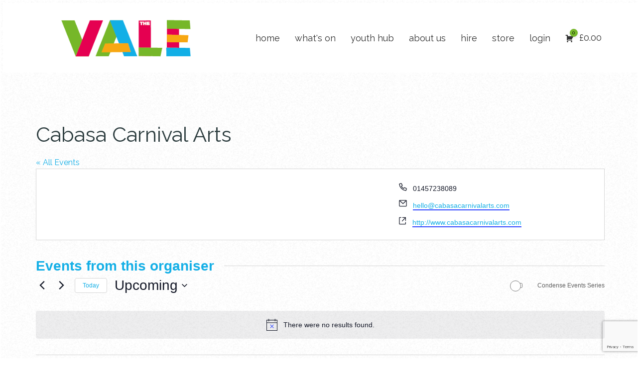

--- FILE ---
content_type: text/html; charset=UTF-8
request_url: https://www.the-vale.co.uk/organiser/cabasa-carnival-arts/
body_size: 47592
content:
<!DOCTYPE html>
<!--[if lt IE 7]>
<html class="ie6 oldie" lang="en-GB">
<![endif]-->
<!--[if IE 7]>
<html class="ie7 oldie" lang="en-GB">
<![endif]-->
<!--[if IE 8]>
<html class="ie8 oldie" lang="en-GB">
<![endif]-->
<!--[if !(IE 6) | !(IE 7) | !(IE 8)  ]><!-->
<html lang="en-GB">
<!--<![endif]-->
	<head>
		<meta charset="UTF-8">
<title>Cabasa Carnival Arts - The Vale</title>
<meta name="viewport" content="width=device-width, initial-scale=1">
<link rel='stylesheet' id='tribe-events-views-v2-bootstrap-datepicker-styles-css' href='https://the-vale.co.uk/wp-content/plugins/the-events-calendar/vendor/bootstrap-datepicker/css/bootstrap-datepicker.standalone.min.css?ver=6.15.14' type='text/css' media='all' />
<link rel='stylesheet' id='tec-variables-skeleton-css' href='https://the-vale.co.uk/wp-content/plugins/event-tickets/common/build/css/variables-skeleton.css?ver=6.10.1' type='text/css' media='all' />
<link rel='stylesheet' id='tribe-common-skeleton-style-css' href='https://the-vale.co.uk/wp-content/plugins/event-tickets/common/build/css/common-skeleton.css?ver=6.10.1' type='text/css' media='all' />
<link rel='stylesheet' id='tribe-tooltipster-css-css' href='https://the-vale.co.uk/wp-content/plugins/event-tickets/common/vendor/tooltipster/tooltipster.bundle.min.css?ver=6.10.1' type='text/css' media='all' />
<link rel='stylesheet' id='tribe-events-views-v2-skeleton-css' href='https://the-vale.co.uk/wp-content/plugins/the-events-calendar/build/css/views-skeleton.css?ver=6.15.14' type='text/css' media='all' />
<link rel='stylesheet' id='tec-variables-full-css' href='https://the-vale.co.uk/wp-content/plugins/event-tickets/common/build/css/variables-full.css?ver=6.10.1' type='text/css' media='all' />
<link rel='stylesheet' id='tribe-common-full-style-css' href='https://the-vale.co.uk/wp-content/plugins/event-tickets/common/build/css/common-full.css?ver=6.10.1' type='text/css' media='all' />
<link rel='stylesheet' id='tribe-events-views-v2-full-css' href='https://the-vale.co.uk/wp-content/plugins/the-events-calendar/build/css/views-full.css?ver=6.15.14' type='text/css' media='all' />
<link rel='stylesheet' id='tribe-events-views-v2-print-css' href='https://the-vale.co.uk/wp-content/plugins/the-events-calendar/build/css/views-print.css?ver=6.15.14' type='text/css' media='print' />
<link rel='stylesheet' id='tribe-events-pro-views-v2-print-css' href='https://the-vale.co.uk/wp-content/plugins/events-calendar-pro/build/css/views-print.css?ver=7.7.12' type='text/css' media='print' />
<meta name='robots' content='index, follow, max-image-preview:large, max-snippet:-1, max-video-preview:-1' />

	<!-- This site is optimized with the Yoast SEO plugin v26.8 - https://yoast.com/product/yoast-seo-wordpress/ -->
	<title>Cabasa Carnival Arts - The Vale</title>
	<link rel="canonical" href="https://the-vale.co.uk/organiser/cabasa-carnival-arts/" />
	<meta property="og:locale" content="en_GB" />
	<meta property="og:type" content="article" />
	<meta property="og:title" content="Cabasa Carnival Arts - The Vale" />
	<meta property="og:url" content="https://the-vale.co.uk/organiser/cabasa-carnival-arts/" />
	<meta property="og:site_name" content="The Vale" />
	<meta property="article:publisher" content="https://www.facebook.com/TheValeMossley/" />
	<meta property="og:image" content="https://the-vale.co.uk/wp-content/uploads/2021/08/The-Vale-Master-Logo-Colour94.jpg" />
	<meta property="og:image:width" content="1220" />
	<meta property="og:image:height" content="347" />
	<meta property="og:image:type" content="image/jpeg" />
	<meta name="twitter:card" content="summary_large_image" />
	<meta name="twitter:site" content="@thevalemossley" />
	<script type="application/ld+json" class="yoast-schema-graph">{"@context":"https://schema.org","@graph":[{"@type":"WebPage","@id":"https://the-vale.co.uk/organiser/cabasa-carnival-arts/","url":"https://the-vale.co.uk/organiser/cabasa-carnival-arts/","name":"Cabasa Carnival Arts - The Vale","isPartOf":{"@id":"https://the-vale.co.uk/#website"},"datePublished":"2020-10-28T10:28:19+00:00","breadcrumb":{"@id":"https://the-vale.co.uk/organiser/cabasa-carnival-arts/#breadcrumb"},"inLanguage":"en-GB","potentialAction":[{"@type":"ReadAction","target":["https://the-vale.co.uk/organiser/cabasa-carnival-arts/"]}]},{"@type":"BreadcrumbList","@id":"https://the-vale.co.uk/organiser/cabasa-carnival-arts/#breadcrumb","itemListElement":[{"@type":"ListItem","position":1,"name":"Home","item":"https://the-vale.co.uk/"},{"@type":"ListItem","position":2,"name":"Cabasa Carnival Arts"}]},{"@type":"WebSite","@id":"https://the-vale.co.uk/#website","url":"https://the-vale.co.uk/","name":"The Vale","description":"Arts | Creativity | Innovation","publisher":{"@id":"https://the-vale.co.uk/#organization"},"potentialAction":[{"@type":"SearchAction","target":{"@type":"EntryPoint","urlTemplate":"https://the-vale.co.uk/?s={search_term_string}"},"query-input":{"@type":"PropertyValueSpecification","valueRequired":true,"valueName":"search_term_string"}}],"inLanguage":"en-GB"},{"@type":"Organization","@id":"https://the-vale.co.uk/#organization","name":"The Vale","url":"https://the-vale.co.uk/","logo":{"@type":"ImageObject","inLanguage":"en-GB","@id":"https://the-vale.co.uk/#/schema/logo/image/","url":"https://the-vale.co.uk/wp-content/uploads/2021/08/The-Vale-Master-Logo-Colour94.jpg","contentUrl":"https://the-vale.co.uk/wp-content/uploads/2021/08/The-Vale-Master-Logo-Colour94.jpg","width":1220,"height":347,"caption":"The Vale"},"image":{"@id":"https://the-vale.co.uk/#/schema/logo/image/"},"sameAs":["https://www.facebook.com/TheValeMossley/","https://x.com/thevalemossley","https://www.instagram.com/the_vale_mossley/"]}]}</script>
	<!-- / Yoast SEO plugin. -->


<link rel='dns-prefetch' href='//the-vale.co.uk' />
<link rel='dns-prefetch' href='//www.googletagmanager.com' />
<link rel='dns-prefetch' href='//fonts.googleapis.com' />
<link href='https://fonts.gstatic.com' crossorigin rel='preconnect' />
<link rel="alternate" type="application/rss+xml" title="The Vale &raquo; Feed" href="https://the-vale.co.uk/feed/" />
<link rel="alternate" type="application/rss+xml" title="The Vale &raquo; Comments Feed" href="https://the-vale.co.uk/comments/feed/" />
<link rel="alternate" type="text/calendar" title="The Vale &raquo; iCal Feed" href="https://the-vale.co.uk/events/?ical=1" />
<link rel="alternate" title="oEmbed (JSON)" type="application/json+oembed" href="https://the-vale.co.uk/wp-json/oembed/1.0/embed?url=https%3A%2F%2Fthe-vale.co.uk%2Forganiser%2Fcabasa-carnival-arts%2F" />
<link rel="alternate" title="oEmbed (XML)" type="text/xml+oembed" href="https://the-vale.co.uk/wp-json/oembed/1.0/embed?url=https%3A%2F%2Fthe-vale.co.uk%2Forganiser%2Fcabasa-carnival-arts%2F&#038;format=xml" />
<style id='wp-img-auto-sizes-contain-inline-css' type='text/css'>
img:is([sizes=auto i],[sizes^="auto," i]){contain-intrinsic-size:3000px 1500px}
/*# sourceURL=wp-img-auto-sizes-contain-inline-css */
</style>
<link rel='stylesheet' id='givewp-campaign-blocks-fonts-css' href='https://fonts.googleapis.com/css2?family=Inter%3Awght%40400%3B500%3B600%3B700&#038;display=swap&#038;ver=6.9' type='text/css' media='all' />
<link rel='stylesheet' id='tribe-events-virtual-skeleton-css' href='https://the-vale.co.uk/wp-content/plugins/events-calendar-pro/build/css/events-virtual-skeleton.css?ver=7.7.12' type='text/css' media='all' />
<link rel='stylesheet' id='tribe-events-virtual-full-css' href='https://the-vale.co.uk/wp-content/plugins/events-calendar-pro/build/css/events-virtual-full.css?ver=7.7.12' type='text/css' media='all' />
<link rel='stylesheet' id='tec-events-pro-single-css' href='https://the-vale.co.uk/wp-content/plugins/events-calendar-pro/build/css/events-single.css?ver=7.7.12' type='text/css' media='all' />
<link rel='stylesheet' id='tribe-events-pro-mini-calendar-block-styles-css' href='https://the-vale.co.uk/wp-content/plugins/events-calendar-pro/build/css/tribe-events-pro-mini-calendar-block.css?ver=7.7.12' type='text/css' media='all' />
<link rel='stylesheet' id='wp-block-library-css' href='https://the-vale.co.uk/wp-includes/css/dist/block-library/style.min.css?ver=6.9' type='text/css' media='all' />
<link rel='stylesheet' id='wc-blocks-style-css' href='https://the-vale.co.uk/wp-content/plugins/woocommerce/assets/client/blocks/wc-blocks.css?ver=wc-10.4.3' type='text/css' media='all' />
<style id='global-styles-inline-css' type='text/css'>
:root{--wp--preset--aspect-ratio--square: 1;--wp--preset--aspect-ratio--4-3: 4/3;--wp--preset--aspect-ratio--3-4: 3/4;--wp--preset--aspect-ratio--3-2: 3/2;--wp--preset--aspect-ratio--2-3: 2/3;--wp--preset--aspect-ratio--16-9: 16/9;--wp--preset--aspect-ratio--9-16: 9/16;--wp--preset--color--black: #000000;--wp--preset--color--cyan-bluish-gray: #abb8c3;--wp--preset--color--white: #ffffff;--wp--preset--color--pale-pink: #f78da7;--wp--preset--color--vivid-red: #cf2e2e;--wp--preset--color--luminous-vivid-orange: #ff6900;--wp--preset--color--luminous-vivid-amber: #fcb900;--wp--preset--color--light-green-cyan: #7bdcb5;--wp--preset--color--vivid-green-cyan: #00d084;--wp--preset--color--pale-cyan-blue: #8ed1fc;--wp--preset--color--vivid-cyan-blue: #0693e3;--wp--preset--color--vivid-purple: #9b51e0;--wp--preset--gradient--vivid-cyan-blue-to-vivid-purple: linear-gradient(135deg,rgb(6,147,227) 0%,rgb(155,81,224) 100%);--wp--preset--gradient--light-green-cyan-to-vivid-green-cyan: linear-gradient(135deg,rgb(122,220,180) 0%,rgb(0,208,130) 100%);--wp--preset--gradient--luminous-vivid-amber-to-luminous-vivid-orange: linear-gradient(135deg,rgb(252,185,0) 0%,rgb(255,105,0) 100%);--wp--preset--gradient--luminous-vivid-orange-to-vivid-red: linear-gradient(135deg,rgb(255,105,0) 0%,rgb(207,46,46) 100%);--wp--preset--gradient--very-light-gray-to-cyan-bluish-gray: linear-gradient(135deg,rgb(238,238,238) 0%,rgb(169,184,195) 100%);--wp--preset--gradient--cool-to-warm-spectrum: linear-gradient(135deg,rgb(74,234,220) 0%,rgb(151,120,209) 20%,rgb(207,42,186) 40%,rgb(238,44,130) 60%,rgb(251,105,98) 80%,rgb(254,248,76) 100%);--wp--preset--gradient--blush-light-purple: linear-gradient(135deg,rgb(255,206,236) 0%,rgb(152,150,240) 100%);--wp--preset--gradient--blush-bordeaux: linear-gradient(135deg,rgb(254,205,165) 0%,rgb(254,45,45) 50%,rgb(107,0,62) 100%);--wp--preset--gradient--luminous-dusk: linear-gradient(135deg,rgb(255,203,112) 0%,rgb(199,81,192) 50%,rgb(65,88,208) 100%);--wp--preset--gradient--pale-ocean: linear-gradient(135deg,rgb(255,245,203) 0%,rgb(182,227,212) 50%,rgb(51,167,181) 100%);--wp--preset--gradient--electric-grass: linear-gradient(135deg,rgb(202,248,128) 0%,rgb(113,206,126) 100%);--wp--preset--gradient--midnight: linear-gradient(135deg,rgb(2,3,129) 0%,rgb(40,116,252) 100%);--wp--preset--font-size--small: 13px;--wp--preset--font-size--medium: 20px;--wp--preset--font-size--large: 36px;--wp--preset--font-size--x-large: 42px;--wp--preset--spacing--20: 0.44rem;--wp--preset--spacing--30: 0.67rem;--wp--preset--spacing--40: 1rem;--wp--preset--spacing--50: 1.5rem;--wp--preset--spacing--60: 2.25rem;--wp--preset--spacing--70: 3.38rem;--wp--preset--spacing--80: 5.06rem;--wp--preset--shadow--natural: 6px 6px 9px rgba(0, 0, 0, 0.2);--wp--preset--shadow--deep: 12px 12px 50px rgba(0, 0, 0, 0.4);--wp--preset--shadow--sharp: 6px 6px 0px rgba(0, 0, 0, 0.2);--wp--preset--shadow--outlined: 6px 6px 0px -3px rgb(255, 255, 255), 6px 6px rgb(0, 0, 0);--wp--preset--shadow--crisp: 6px 6px 0px rgb(0, 0, 0);}:where(.is-layout-flex){gap: 0.5em;}:where(.is-layout-grid){gap: 0.5em;}body .is-layout-flex{display: flex;}.is-layout-flex{flex-wrap: wrap;align-items: center;}.is-layout-flex > :is(*, div){margin: 0;}body .is-layout-grid{display: grid;}.is-layout-grid > :is(*, div){margin: 0;}:where(.wp-block-columns.is-layout-flex){gap: 2em;}:where(.wp-block-columns.is-layout-grid){gap: 2em;}:where(.wp-block-post-template.is-layout-flex){gap: 1.25em;}:where(.wp-block-post-template.is-layout-grid){gap: 1.25em;}.has-black-color{color: var(--wp--preset--color--black) !important;}.has-cyan-bluish-gray-color{color: var(--wp--preset--color--cyan-bluish-gray) !important;}.has-white-color{color: var(--wp--preset--color--white) !important;}.has-pale-pink-color{color: var(--wp--preset--color--pale-pink) !important;}.has-vivid-red-color{color: var(--wp--preset--color--vivid-red) !important;}.has-luminous-vivid-orange-color{color: var(--wp--preset--color--luminous-vivid-orange) !important;}.has-luminous-vivid-amber-color{color: var(--wp--preset--color--luminous-vivid-amber) !important;}.has-light-green-cyan-color{color: var(--wp--preset--color--light-green-cyan) !important;}.has-vivid-green-cyan-color{color: var(--wp--preset--color--vivid-green-cyan) !important;}.has-pale-cyan-blue-color{color: var(--wp--preset--color--pale-cyan-blue) !important;}.has-vivid-cyan-blue-color{color: var(--wp--preset--color--vivid-cyan-blue) !important;}.has-vivid-purple-color{color: var(--wp--preset--color--vivid-purple) !important;}.has-black-background-color{background-color: var(--wp--preset--color--black) !important;}.has-cyan-bluish-gray-background-color{background-color: var(--wp--preset--color--cyan-bluish-gray) !important;}.has-white-background-color{background-color: var(--wp--preset--color--white) !important;}.has-pale-pink-background-color{background-color: var(--wp--preset--color--pale-pink) !important;}.has-vivid-red-background-color{background-color: var(--wp--preset--color--vivid-red) !important;}.has-luminous-vivid-orange-background-color{background-color: var(--wp--preset--color--luminous-vivid-orange) !important;}.has-luminous-vivid-amber-background-color{background-color: var(--wp--preset--color--luminous-vivid-amber) !important;}.has-light-green-cyan-background-color{background-color: var(--wp--preset--color--light-green-cyan) !important;}.has-vivid-green-cyan-background-color{background-color: var(--wp--preset--color--vivid-green-cyan) !important;}.has-pale-cyan-blue-background-color{background-color: var(--wp--preset--color--pale-cyan-blue) !important;}.has-vivid-cyan-blue-background-color{background-color: var(--wp--preset--color--vivid-cyan-blue) !important;}.has-vivid-purple-background-color{background-color: var(--wp--preset--color--vivid-purple) !important;}.has-black-border-color{border-color: var(--wp--preset--color--black) !important;}.has-cyan-bluish-gray-border-color{border-color: var(--wp--preset--color--cyan-bluish-gray) !important;}.has-white-border-color{border-color: var(--wp--preset--color--white) !important;}.has-pale-pink-border-color{border-color: var(--wp--preset--color--pale-pink) !important;}.has-vivid-red-border-color{border-color: var(--wp--preset--color--vivid-red) !important;}.has-luminous-vivid-orange-border-color{border-color: var(--wp--preset--color--luminous-vivid-orange) !important;}.has-luminous-vivid-amber-border-color{border-color: var(--wp--preset--color--luminous-vivid-amber) !important;}.has-light-green-cyan-border-color{border-color: var(--wp--preset--color--light-green-cyan) !important;}.has-vivid-green-cyan-border-color{border-color: var(--wp--preset--color--vivid-green-cyan) !important;}.has-pale-cyan-blue-border-color{border-color: var(--wp--preset--color--pale-cyan-blue) !important;}.has-vivid-cyan-blue-border-color{border-color: var(--wp--preset--color--vivid-cyan-blue) !important;}.has-vivid-purple-border-color{border-color: var(--wp--preset--color--vivid-purple) !important;}.has-vivid-cyan-blue-to-vivid-purple-gradient-background{background: var(--wp--preset--gradient--vivid-cyan-blue-to-vivid-purple) !important;}.has-light-green-cyan-to-vivid-green-cyan-gradient-background{background: var(--wp--preset--gradient--light-green-cyan-to-vivid-green-cyan) !important;}.has-luminous-vivid-amber-to-luminous-vivid-orange-gradient-background{background: var(--wp--preset--gradient--luminous-vivid-amber-to-luminous-vivid-orange) !important;}.has-luminous-vivid-orange-to-vivid-red-gradient-background{background: var(--wp--preset--gradient--luminous-vivid-orange-to-vivid-red) !important;}.has-very-light-gray-to-cyan-bluish-gray-gradient-background{background: var(--wp--preset--gradient--very-light-gray-to-cyan-bluish-gray) !important;}.has-cool-to-warm-spectrum-gradient-background{background: var(--wp--preset--gradient--cool-to-warm-spectrum) !important;}.has-blush-light-purple-gradient-background{background: var(--wp--preset--gradient--blush-light-purple) !important;}.has-blush-bordeaux-gradient-background{background: var(--wp--preset--gradient--blush-bordeaux) !important;}.has-luminous-dusk-gradient-background{background: var(--wp--preset--gradient--luminous-dusk) !important;}.has-pale-ocean-gradient-background{background: var(--wp--preset--gradient--pale-ocean) !important;}.has-electric-grass-gradient-background{background: var(--wp--preset--gradient--electric-grass) !important;}.has-midnight-gradient-background{background: var(--wp--preset--gradient--midnight) !important;}.has-small-font-size{font-size: var(--wp--preset--font-size--small) !important;}.has-medium-font-size{font-size: var(--wp--preset--font-size--medium) !important;}.has-large-font-size{font-size: var(--wp--preset--font-size--large) !important;}.has-x-large-font-size{font-size: var(--wp--preset--font-size--x-large) !important;}
/*# sourceURL=global-styles-inline-css */
</style>

<style id='classic-theme-styles-inline-css' type='text/css'>
/*! This file is auto-generated */
.wp-block-button__link{color:#fff;background-color:#32373c;border-radius:9999px;box-shadow:none;text-decoration:none;padding:calc(.667em + 2px) calc(1.333em + 2px);font-size:1.125em}.wp-block-file__button{background:#32373c;color:#fff;text-decoration:none}
/*# sourceURL=/wp-includes/css/classic-themes.min.css */
</style>
<link rel='stylesheet' id='conditional-extra-fees-woocommerce-css' href='https://the-vale.co.uk/wp-content/plugins/conditional-extra-fees-for-woocommerce/public/css/conditional-fees-rule-woocommerce-public.css?ver=1.1.49.36' type='text/css' media='all' />
<link rel='stylesheet' id='daterangepicker-css' href='https://the-vale.co.uk/wp-content/plugins/hotel-booking-for-woocommerce/assets/css/daterangepicker.css?ver=1.0.32' type='text/css' media='all' />
<link rel='stylesheet' id='hbfwc-fontawesome-6-css' href='https://the-vale.co.uk/wp-content/plugins/hotel-booking-for-woocommerce/assets/css/libs/font-awesome-6.min.css?ver=1.0.32' type='text/css' media='all' />
<link rel='stylesheet' id='hbfwc-fontawesome-6-brands-css' href='https://the-vale.co.uk/wp-content/plugins/hotel-booking-for-woocommerce/assets/css/libs/font-awesome-6-brands.min.css?ver=1.0.32' type='text/css' media='all' />
<link rel='stylesheet' id='hbfwc-ionicons-css' href='https://the-vale.co.uk/wp-content/plugins/hotel-booking-for-woocommerce/assets/css/libs/ionicons.min.css?ver=1.0.32' type='text/css' media='all' />
<link rel='stylesheet' id='hbfwc-themify-css' href='https://the-vale.co.uk/wp-content/plugins/hotel-booking-for-woocommerce/assets/css/libs/themify-icons.min.css?ver=1.0.32' type='text/css' media='all' />
<link rel='stylesheet' id='hbfwc-css' href='https://the-vale.co.uk/wp-content/plugins/hotel-booking-for-woocommerce/assets/css/hbfwc.css?ver=1.0.32' type='text/css' media='all' />
<link rel='stylesheet' id='tp-product-image-flipper-for-woocommerce-css' href='https://the-vale.co.uk/wp-content/plugins/tp-product-image-flipper-for-woocommerce/css/tp-product-image-flipper-for-woocommerce.css?ver=6.9' type='text/css' media='all' />
<link rel='stylesheet' id='wpbforwpbakery-main-css' href='https://the-vale.co.uk/wp-content/plugins/wc-builder//assets/css/main.css?ver=6.9' type='text/css' media='all' />
<style id='wpbforwpbakery-main-inline-css' type='text/css'>

  			.wpbforwpbakery_archive .vc_row.wpb_row.vc_row-fluid,
  			.wpbforwpbakery-single-product .vc_row.wpb_row.vc_row-fluid,
  			.wpbforwpbakery-page-template .vc_row.wpb_row.vc_row-fluid{
  				max-width: 1170px;
  				margin: 0 auto;
  			}
  			.wpbforwpbakery_archive .vc_row.wpb_row.vc_row-fluid[data-vc-full-width='true'],
  			.wpbforwpbakery-single-product .vc_row.wpb_row.vc_row-fluid[data-vc-full-width='true'],
  			.wpbforwpbakery-page-template .vc_row.wpb_row.vc_row-fluid[data-vc-full-width='true']{
				max-width:100%;
  			}
   	   
/*# sourceURL=wpbforwpbakery-main-inline-css */
</style>
<link rel='stylesheet' id='woocommerce-layout-css' href='https://the-vale.co.uk/wp-content/plugins/woocommerce/assets/css/woocommerce-layout.css?ver=10.4.3' type='text/css' media='all' />
<link rel='stylesheet' id='woocommerce-smallscreen-css' href='https://the-vale.co.uk/wp-content/plugins/woocommerce/assets/css/woocommerce-smallscreen.css?ver=10.4.3' type='text/css' media='only screen and (max-width: 768px)' />
<link rel='stylesheet' id='woocommerce-general-css' href='https://the-vale.co.uk/wp-content/plugins/woocommerce/assets/css/woocommerce.css?ver=10.4.3' type='text/css' media='all' />
<style id='woocommerce-inline-inline-css' type='text/css'>
.woocommerce form .form-row .required { visibility: visible; }
/*# sourceURL=woocommerce-inline-inline-css */
</style>
<link rel='stylesheet' id='give-styles-css' href='https://the-vale.co.uk/wp-content/plugins/give/build/assets/dist/css/give.css?ver=4.13.2' type='text/css' media='all' />
<link rel='stylesheet' id='give-donation-summary-style-frontend-css' href='https://the-vale.co.uk/wp-content/plugins/give/build/assets/dist/css/give-donation-summary.css?ver=4.13.2' type='text/css' media='all' />
<link rel='stylesheet' id='givewp-design-system-foundation-css' href='https://the-vale.co.uk/wp-content/plugins/give/build/assets/dist/css/design-system/foundation.css?ver=1.2.0' type='text/css' media='all' />
<link rel='stylesheet' id='give-funds-style-frontend-css' href='https://the-vale.co.uk/wp-content/plugins/give-funds/public/css/give-funds.css?ver=2.2.0' type='text/css' media='all' />
<link rel='stylesheet' id='give-fee-recovery-css' href='https://the-vale.co.uk/wp-content/plugins/give-fee-recovery/assets/css/give-fee-recovery-frontend.min.css?ver=2.3.6' type='text/css' media='all' />
<link rel='stylesheet' id='give-gift-aid-css' href='https://the-vale.co.uk/wp-content/plugins/give-gift-aid/assets/css/give-gift-aid-frontend.min.css?ver=2.2.1' type='text/css' media='all' />
<link rel='stylesheet' id='mc4wp-form-themes-css' href='https://the-vale.co.uk/wp-content/plugins/mailchimp-for-wp/assets/css/form-themes.css?ver=4.11.1' type='text/css' media='all' />
<link rel='stylesheet' id='yith-wcan-shortcodes-css' href='https://the-vale.co.uk/wp-content/plugins/yith-woocommerce-ajax-navigation/assets/css/shortcodes.css?ver=5.16.0' type='text/css' media='all' />
<style id='yith-wcan-shortcodes-inline-css' type='text/css'>
:root{
	--yith-wcan-filters_colors_titles: #434343;
	--yith-wcan-filters_colors_background: #FFFFFF;
	--yith-wcan-filters_colors_accent: #A7144C;
	--yith-wcan-filters_colors_accent_r: 167;
	--yith-wcan-filters_colors_accent_g: 20;
	--yith-wcan-filters_colors_accent_b: 76;
	--yith-wcan-color_swatches_border_radius: 100%;
	--yith-wcan-color_swatches_size: 30px;
	--yith-wcan-labels_style_background: #FFFFFF;
	--yith-wcan-labels_style_background_hover: #A7144C;
	--yith-wcan-labels_style_background_active: #A7144C;
	--yith-wcan-labels_style_text: #434343;
	--yith-wcan-labels_style_text_hover: #FFFFFF;
	--yith-wcan-labels_style_text_active: #FFFFFF;
	--yith-wcan-anchors_style_text: #434343;
	--yith-wcan-anchors_style_text_hover: #A7144C;
	--yith-wcan-anchors_style_text_active: #A7144C;
}
/*# sourceURL=yith-wcan-shortcodes-inline-css */
</style>
<link rel='stylesheet' id='give_recurring_css-css' href='https://the-vale.co.uk/wp-content/plugins/give-recurring/assets/css/give-recurring.min.css?ver=2.16.0' type='text/css' media='all' />
<link rel='stylesheet' id='googlefonts-css' href='https://fonts.googleapis.com/css?family=Raleway%3A400%2C700&#038;ver=6.9' type='text/css' media='all' />
<link rel='stylesheet' id='pscrollbar-css' href='https://the-vale.co.uk/wp-content/plugins/quadmenu/assets/frontend/pscrollbar/perfect-scrollbar.min.css?ver=3.3.2' type='text/css' media='all' />
<link rel='stylesheet' id='owlcarousel-css' href='https://the-vale.co.uk/wp-content/plugins/quadmenu/assets/frontend/owlcarousel/owl.carousel.min.css?ver=3.3.2' type='text/css' media='all' />
<link rel='stylesheet' id='quadmenu-normalize-css' href='https://the-vale.co.uk/wp-content/plugins/quadmenu/assets/frontend/css/quadmenu-normalize.css?ver=3.3.2' type='text/css' media='all' />
<link rel='stylesheet' id='quadmenu-widgets-css' href='https://the-vale.co.uk/wp-content/uploads/eventica-wp-child/quadmenu-widgets.css?ver=1765365681' type='text/css' media='all' />
<link rel='stylesheet' id='quadmenu-css' href='https://the-vale.co.uk/wp-content/plugins/quadmenu/build/frontend/style.css?ver=3.3.2' type='text/css' media='all' />
<link rel='stylesheet' id='quadmenu-locations-css' href='https://the-vale.co.uk/wp-content/uploads/eventica-wp-child/quadmenu-locations.css?ver=1765365680' type='text/css' media='all' />
<link rel='stylesheet' id='dashicons-css' href='https://the-vale.co.uk/wp-includes/css/dashicons.min.css?ver=6.9' type='text/css' media='all' />
<style id='dashicons-inline-css' type='text/css'>
[data-font="Dashicons"]:before {font-family: 'Dashicons' !important;content: attr(data-icon) !important;speak: none !important;font-weight: normal !important;font-variant: normal !important;text-transform: none !important;line-height: 1 !important;font-style: normal !important;-webkit-font-smoothing: antialiased !important;-moz-osx-font-smoothing: grayscale !important;}
/*# sourceURL=dashicons-inline-css */
</style>
<link rel='stylesheet' id='style-vendors-css' href='https://the-vale.co.uk/wp-content/themes/eventica-wp/style-vendors.css?ver=1.20.0' type='text/css' media='all' />
<link rel='stylesheet' id='style-theme-css' href='https://the-vale.co.uk/wp-content/themes/eventica-wp/style.css?ver=1.20.0' type='text/css' media='all' />
<style id='style-theme-inline-css' type='text/css'>
body{font-family:"Raleway", sans-serif;}body { font-size: 16px }h1,h2,h3,h4,h5,h6{font-family:"Raleway", sans-serif;}body { color: #333333; }a { color: #333333; }a:hover { color: #f7a70a; }.blog-single .post-summary, .blog-single .col-md-8.col-md-push-4 .post-summary:after, .blog-single .post-meta ul li, #comments .commentslist-wrap, #comments .commentlist li.comment, #comments-block #respond, #tribe-events-content.tribe-events-single .events-single-left, #tribe-events-content.tribe-events-single .tribe-events-meta-group-details, #tribe-events-content.tribe-events-single .tribe-events-meta-group-venue, #tribe-events-content.tribe-events-single .tribe-events-meta-group-schedule, #tribe-events-content.tribe-events-single .tribe-events-meta-group-custom, #tribe-events-content.tribe-events-single .tribe-events-meta-group-organizer, .woocommerce div.product div.summary, .woocommerce-page div.product div.summary, .woocommerce div.product div.woocommerce-tabs, .woocommerce-page div.product div.woocommerce-tabs, .home-subscribe-form .form.mc4wp-form input[type="email"] { border-color: #000000; }.site-header { background: #ffffff; }.header-menu.sf-menu li a, .header-menu.sf-menu li a:visited, .mobile-menu a, .mobile-menu a:visited { color: #000000; } @media (max-width: 767px) { .header-menu.sf-menu li a, .header-menu.sf-menu li a:visited, .mobile-menu a, .mobile-menu a:visited { color: #ffffff; } }.header-menu.sf-menu li a:hover, .mobile-menu a:hover { color: #000000; } @media (max-width: 767px) { .header-menu.sf-menu li a:hover, .mobile-menu a:hover { color: #ffffff; } }.header-menu.sf-menu li li a, .header-menu.sf-menu li li a:visited { background: #ffffff; }.header-menu.sf-menu li li a:hover { background: #14afe6; } @media (max-width: 767px) { .header-menu.sf-menu li a, .header-menu.sf-menu li a:visited, .mobile-menu a, .mobile-menu a:visited { color: #ffffff !important; } } @media (max-width: 767px) { .header-menu.sf-menu li a:hover, .mobile-menu a:hover { color: #14afe6 !important; } }.sb-slidebar { background: #ffffff; }.menu-slidebar a { color: #000000; }.site-branding { background: #ffffff; }.site-branding a, .site-logo p { color: #000000; } @media (max-width: 767px) { .header-menu.sf-menu li a, .header-menu.sf-menu li a:visited, .mobile-menu a, .mobile-menu a:visited, .header-menu.sf-menu li a:hover, .mobile-menu a:hover { color: #000000 !important; } }.page-title { background-color: #f7a70a; }.page-title .breadcrumb, .page-title .breadcrumb a { color: #000000; }#footer-widget { background-color: #ffffff; }#footer-widget, #footer-widget .widget .widget-inner, #footer-widget .widget.widget_recent_posts ul li .tp-entry-date, #footer-widget .widget.widget_upcoming_events ul li .tp-entry-date, #footer-widget .widget.widget_past_events ul li .tp-entry-date { color: #000000; }#footer-widget a { color: #554800; }#footer-widget a:hover { color: #ffffff; }#footer-widget .widget .widget-title { color: #000000; }#footer-widget .widget.widget_recent_posts ul li, #footer-widget .widget.widget_upcoming_events ul li, #footer-widget .widget.widget_past_events ul li { border-color: #554800; }#footer-widget { border-top: 1px solid #000000; }#footer-block { background-color: #e50051; }#footer-block, #footer-block .footer-credit p { color: #ffffff; }#footer-block, #footer-block #footer-menu #secondary-menu ul.footer-menu li a, #footer-block #footer-menu ul#social-icon li a, #footer-block .footer-credit p a { color: #ffffff; }#footer-block #footer-menu #secondary-menu ul.footer-menu li a:hover { color: #f7a70a; }#back-top, #back-top:hover { background-color: #76b82a; }#back-top, #back-top:hover { background-color: #76b82a; }#back-top, #back-top:hover { color: #ffffff; }.home-slider-events .slide-event-detail { background-color: rgba(62,201,206,0.8); }.page-template-page_home_event-php .home-upcoming-events { background-image: url("https://new.the-vale.co.uk/wp-content/uploads/2018/04/KYLA.jpg"); }.home-featured-event .featured-event-title { background-color: #e50051; }.woocommerce span.onsale, .woocommerce-page span.onsale { background-color: #14afe6; }.woocommerce .upsells.products > h2, .woocommerce-page .upsells.products > h2 { background-color: #14afe6; }.woocommerce .related.products > h2, .woocommerce-page .related.products > h2 { background-color: #14afe6; }.woocommerce table.shop_table thead tr th, .woocommerce-page table.shop_table thead tr th { background-color: #14afe6; }.tribe-events-list .tribe-events-loop .tribe-event-featured .even-list-wrapper, .tribe-events-list #tribe-events-day.tribe-events-loop .tribe-event-featured .even-list-wrapper, .tribe-events-list .tribe-events-photo-event.tribe-event-featured .tribe-events-event-details, #tribe-events-content table.tribe-events-calendar .type-tribe_events.tribe-event-featured { background: #e50051 !important; }.tribe-events-list .event-list-wrapper-bottom .wraper-bottom-right { background-color: #f7a70a; }.tribe-events-calendar thead th { background-color: #e50051; }.tribe-events-calendar td.tribe-events-present div[id*=tribe-events-daynum-], .tribe-events-calendar td.tribe-events-present div[id*=tribe-events-daynum-] > a { background-color: #e50051; }.event-attendees-wrap .event-attendees-title h2 { background-color: #e50051; }.event-gallery-wrap .event-gallery-title h2 { background-color: #e50051; }related-event-wrap .related-event-title h2 { background-color: #e50051; }.event-fbcomments-wrap .event-fbcomments-title h2 { background-color: #e50051; }
/*# sourceURL=style-theme-inline-css */
</style>
<link rel='stylesheet' id='redux-google-fonts-quadmenu_eventica-wp-child-css' href='https://fonts.googleapis.com/css?family=Raleway&#038;ver=1757507026' type='text/css' media='all' />
<link rel='stylesheet' id='mstcplfwpb-frontend-css' href='https://the-vale.co.uk/wp-content/plugins/customize-product-layout-builder-for-visual-composer/assets/css/frontend.css?ver=5.1.1' type='text/css' media='all' />
<script type="text/javascript" src="https://the-vale.co.uk/wp-content/plugins/jquery-updater/js/jquery-4.0.0.min.js?ver=4.0.0" id="jquery-core-js"></script>
<script type="text/javascript" src="https://the-vale.co.uk/wp-content/plugins/jquery-updater/js/jquery-migrate-3.6.0.min.js?ver=3.6.0" id="jquery-migrate-js"></script>
<script type="text/javascript" src="https://the-vale.co.uk/wp-content/plugins/event-tickets/common/build/js/tribe-common.js?ver=9c44e11f3503a33e9540" id="tribe-common-js"></script>
<script type="text/javascript" src="https://the-vale.co.uk/wp-content/plugins/the-events-calendar/build/js/views/breakpoints.js?ver=4208de2df2852e0b91ec" id="tribe-events-views-v2-breakpoints-js"></script>
<script type="text/javascript" src="https://the-vale.co.uk/wp-content/plugins/conditional-extra-fees-for-woocommerce/public/js/conditional-fees-rule-woocommerce-public.js?ver=1.1.49.36" id="conditional-extra-fees-woocommerce-js"></script>
<script type="text/javascript" src="https://the-vale.co.uk/wp-includes/js/dist/hooks.min.js?ver=dd5603f07f9220ed27f1" id="wp-hooks-js"></script>
<script type="text/javascript" id="say-what-js-js-extra">
/* <![CDATA[ */
var say_what_data = {"replacements":[]};
//# sourceURL=say-what-js-js-extra
/* ]]> */
</script>
<script type="text/javascript" src="https://the-vale.co.uk/wp-content/plugins/say-what/assets/build/frontend.js?ver=fd31684c45e4d85aeb4e" id="say-what-js-js"></script>
<script type="text/javascript" src="https://the-vale.co.uk/wp-content/plugins/woocommerce/assets/js/jquery-blockui/jquery.blockUI.min.js?ver=2.7.0-wc.10.4.3" id="wc-jquery-blockui-js" data-wp-strategy="defer"></script>
<script type="text/javascript" id="wc-add-to-cart-js-extra">
/* <![CDATA[ */
var wc_add_to_cart_params = {"ajax_url":"/wp-admin/admin-ajax.php","wc_ajax_url":"/?wc-ajax=%%endpoint%%","i18n_view_cart":"View basket","cart_url":"https://the-vale.co.uk/cart/","is_cart":"","cart_redirect_after_add":"no"};
//# sourceURL=wc-add-to-cart-js-extra
/* ]]> */
</script>
<script type="text/javascript" src="https://the-vale.co.uk/wp-content/plugins/woocommerce/assets/js/frontend/add-to-cart.min.js?ver=10.4.3" id="wc-add-to-cart-js" data-wp-strategy="defer"></script>
<script type="text/javascript" src="https://the-vale.co.uk/wp-content/plugins/woocommerce/assets/js/js-cookie/js.cookie.min.js?ver=2.1.4-wc.10.4.3" id="wc-js-cookie-js" data-wp-strategy="defer"></script>
<script type="text/javascript" src="https://the-vale.co.uk/wp-includes/js/dist/i18n.min.js?ver=c26c3dc7bed366793375" id="wp-i18n-js"></script>
<script type="text/javascript" id="wp-i18n-js-after">
/* <![CDATA[ */
wp.i18n.setLocaleData( { 'text direction\u0004ltr': [ 'ltr' ] } );
//# sourceURL=wp-i18n-js-after
/* ]]> */
</script>
<script type="text/javascript" id="give-js-extra">
/* <![CDATA[ */
var give_global_vars = {"ajaxurl":"https://the-vale.co.uk/wp-admin/admin-ajax.php","checkout_nonce":"109d50131d","currency":"GBP","currency_sign":"\u00a3","currency_pos":"before","thousands_separator":",","decimal_separator":".","no_gateway":"Please select a payment method.","bad_minimum":"The minimum custom donation amount for this form is","bad_maximum":"The maximum custom donation amount for this form is","general_loading":"Loading...","purchase_loading":"Please Wait...","textForOverlayScreen":"\u003Ch3\u003EProcessing...\u003C/h3\u003E\u003Cp\u003EThis will only take a second!\u003C/p\u003E","number_decimals":"2","is_test_mode":"","give_version":"4.13.2","magnific_options":{"main_class":"give-modal","close_on_bg_click":false},"form_translation":{"payment-mode":"Please select payment mode.","give_first":"Please enter your first name.","give_last":"Please enter your last name.","give_email":"Please enter a valid email address.","give_user_login":"Invalid email address or username.","give_user_pass":"Enter a password.","give_user_pass_confirm":"Enter the password confirmation.","give_agree_to_terms":"You must agree to the terms and conditions."},"confirm_email_sent_message":"Please check your email and click on the link to access your complete donation history.","ajax_vars":{"ajaxurl":"https://the-vale.co.uk/wp-admin/admin-ajax.php","ajaxNonce":"65abc156ed","loading":"Loading","select_option":"Please select an option","default_gateway":"paypal","permalinks":"1","number_decimals":2},"cookie_hash":"553c41b183021216dfd816b0df6f35b2","session_nonce_cookie_name":"wp-give_session_reset_nonce_553c41b183021216dfd816b0df6f35b2","session_cookie_name":"wp-give_session_553c41b183021216dfd816b0df6f35b2","delete_session_nonce_cookie":"0"};
var giveApiSettings = {"root":"https://the-vale.co.uk/wp-json/give-api/v2/","rest_base":"give-api/v2"};
//# sourceURL=give-js-extra
/* ]]> */
</script>
<script type="text/javascript" src="https://the-vale.co.uk/wp-content/plugins/give/build/assets/dist/js/give.js?ver=8540f4f50a2032d9c5b5" id="give-js"></script>
<script type="text/javascript" id="give-fee-recovery-js-extra">
/* <![CDATA[ */
var give_fee_recovery_object = {"give_fee_zero_based_currency":"[\"JPY\",\"KRW\",\"CLP\",\"ISK\",\"BIF\",\"DJF\",\"GNF\",\"KHR\",\"KPW\",\"LAK\",\"LKR\",\"MGA\",\"MZN\",\"VUV\"]"};
//# sourceURL=give-fee-recovery-js-extra
/* ]]> */
</script>
<script type="text/javascript" src="https://the-vale.co.uk/wp-content/plugins/give-fee-recovery/assets/js/give-fee-recovery-public.min.js?ver=2.3.6" id="give-fee-recovery-js"></script>
<script type="text/javascript" id="give-gift-aid-js-extra">
/* <![CDATA[ */
var give_gift_aid_vars = {"gift_aid_site_url":"https://the-vale.co.uk","gift_aid_base_country":"GB"};
//# sourceURL=give-gift-aid-js-extra
/* ]]> */
</script>
<script type="text/javascript" src="https://the-vale.co.uk/wp-content/plugins/give-gift-aid/assets/js/give-gift-aid-frontend.min.js?ver=2.2.1" id="give-gift-aid-js"></script>
<script type="text/javascript" src="https://the-vale.co.uk/wp-content/plugins/js_composer/assets/js/vendors/woocommerce-add-to-cart.js?ver=8.6.1" id="vc_woocommerce-add-to-cart-js-js"></script>
<script type="text/javascript" id="give_recurring_script-js-extra">
/* <![CDATA[ */
var Give_Recurring_Vars = {"email_access":"1","pretty_intervals":{"1":"Every","2":"Every two","3":"Every three","4":"Every four","5":"Every five","6":"Every six"},"pretty_periods":{"day":"Daily","week":"Weekly","month":"Monthly","quarter":"Quarterly","half-year":"Semi-Annually","year":"Yearly"},"messages":{"daily_forbidden":"The selected payment method does not support daily recurring giving. Please select another payment method or supported giving frequency.","confirm_cancel":"Are you sure you want to cancel this subscription?"},"multi_level_message_pre_text":"You have chosen to donate"};
//# sourceURL=give_recurring_script-js-extra
/* ]]> */
</script>
<script type="text/javascript" src="https://the-vale.co.uk/wp-content/plugins/give-recurring/assets/js/give-recurring.min.js?ver=2.16.0" id="give_recurring_script-js"></script>

<!-- Google tag (gtag.js) snippet added by Site Kit -->
<!-- Google Analytics snippet added by Site Kit -->
<script type="text/javascript" src="https://www.googletagmanager.com/gtag/js?id=GT-KFNT2PZN" id="google_gtagjs-js" async></script>
<script type="text/javascript" id="google_gtagjs-js-after">
/* <![CDATA[ */
window.dataLayer = window.dataLayer || [];function gtag(){dataLayer.push(arguments);}
gtag("set","linker",{"domains":["the-vale.co.uk"]});
gtag("js", new Date());
gtag("set", "developer_id.dZTNiMT", true);
gtag("config", "GT-KFNT2PZN");
 window._googlesitekit = window._googlesitekit || {}; window._googlesitekit.throttledEvents = []; window._googlesitekit.gtagEvent = (name, data) => { var key = JSON.stringify( { name, data } ); if ( !! window._googlesitekit.throttledEvents[ key ] ) { return; } window._googlesitekit.throttledEvents[ key ] = true; setTimeout( () => { delete window._googlesitekit.throttledEvents[ key ]; }, 5 ); gtag( "event", name, { ...data, event_source: "site-kit" } ); }; 
//# sourceURL=google_gtagjs-js-after
/* ]]> */
</script>
<script></script><link rel="https://api.w.org/" href="https://the-vale.co.uk/wp-json/" /><link rel="alternate" title="JSON" type="application/json" href="https://the-vale.co.uk/wp-json/wp/v2/tribe_organizer/10336" /><link rel="EditURI" type="application/rsd+xml" title="RSD" href="https://the-vale.co.uk/xmlrpc.php?rsd" />
<meta name="generator" content="WordPress 6.9" />
<meta name="generator" content="WooCommerce 10.4.3" />
<link rel='shortlink' href='https://the-vale.co.uk/?p=10336' />
<meta name="generator" content="Site Kit by Google 1.170.0" /><meta name="et-api-version" content="v1"><meta name="et-api-origin" content="https://the-vale.co.uk"><link rel="https://theeventscalendar.com/" href="https://the-vale.co.uk/wp-json/tribe/tickets/v1/" /><meta name="tec-api-version" content="v1"><meta name="tec-api-origin" content="https://the-vale.co.uk"><link rel="alternate" href="https://the-vale.co.uk/wp-json/tribe/events/v1/" /><meta name="generator" content="Give v4.13.2" />
		
		<style>
			@media (min-width: 768px) {
				.has-nyp-tickets .tribe-common .tribe-tickets__item,
				.has-nyp-tickets.entry .entry-content .tribe-common .tribe-tickets__item
				{
					-ms-grid-columns: 6.5fr 3fr 2fr;
					grid-template-columns: 6.5fr 3fr 2fr;
					-ms-grid-rows: 6.5fr 3fr 2fr;
				}
				.has-nyp-tickets .tribe-common .tribe-tickets__tickets-item,
				.has-nyp-tickets.entry .entry-content .tribe-common .tribe-tickets__tickets-item
				{
					-ms-grid-columns: 3fr 3fr;
					grid-template-columns: 3fr 3fr;
					-ms-grid-rows: 3fr 3fr;
				}
			}
			.has-nyp-tickets .tribe-common.tribe-tickets,
			.has-nyp-tickets .event-tickets .tribe-tickets__tickets-form,
			.has-nyp-tickets.entry .entry-content .event-tickets .tribe-tickets__tickets-form
			{
				max-width: initial;
			}

			.tribe-tickets .suggested-price {
				margin-bottom: 1.5em;
			}
			.tribe-tickets__form:not(#tribe-tickets__modal-form) .nyp-product .tribe-tickets__tickets-sale-price {
				display: none;
			}

			#tribe-tickets__modal-form .suggested-price,
			#tribe-tickets__modal-form .nyp {
				display: none;
			}
			
		</style>

			<noscript><style>.woocommerce-product-gallery{ opacity: 1 !important; }</style></noscript>
	
	<meta name="viewport" content="width=device-width, initial-scale=1.0">

	<meta name="generator" content="Powered by WPBakery Page Builder - drag and drop page builder for WordPress."/>
<style type="text/css" id="custom-background-css">
body.custom-background { background-color: #ffffff; background-image: url('https://the-vale.co.uk/wp-content/uploads/2021/07/so-white.png'); background-repeat: repeat; background-position: top left; background-attachment: scroll; }
</style>
<meta name="generator" content="Powered by Slider Revolution 6.7.38 - responsive, Mobile-Friendly Slider Plugin for WordPress with comfortable drag and drop interface." />
<link rel="icon" href="https://the-vale.co.uk/wp-content/uploads/2021/07/cropped-android-512x512-1-100x100.png" sizes="32x32" />
<link rel="icon" href="https://the-vale.co.uk/wp-content/uploads/2021/07/cropped-android-512x512-1-300x300.png" sizes="192x192" />
<link rel="apple-touch-icon" href="https://the-vale.co.uk/wp-content/uploads/2021/07/cropped-android-512x512-1-300x300.png" />
<meta name="msapplication-TileImage" content="https://the-vale.co.uk/wp-content/uploads/2021/07/cropped-android-512x512-1-300x300.png" />
<script>function setREVStartSize(e){
			//window.requestAnimationFrame(function() {
				window.RSIW = window.RSIW===undefined ? window.innerWidth : window.RSIW;
				window.RSIH = window.RSIH===undefined ? window.innerHeight : window.RSIH;
				try {
					var pw = document.getElementById(e.c).parentNode.offsetWidth,
						newh;
					pw = pw===0 || isNaN(pw) || (e.l=="fullwidth" || e.layout=="fullwidth") ? window.RSIW : pw;
					e.tabw = e.tabw===undefined ? 0 : parseInt(e.tabw);
					e.thumbw = e.thumbw===undefined ? 0 : parseInt(e.thumbw);
					e.tabh = e.tabh===undefined ? 0 : parseInt(e.tabh);
					e.thumbh = e.thumbh===undefined ? 0 : parseInt(e.thumbh);
					e.tabhide = e.tabhide===undefined ? 0 : parseInt(e.tabhide);
					e.thumbhide = e.thumbhide===undefined ? 0 : parseInt(e.thumbhide);
					e.mh = e.mh===undefined || e.mh=="" || e.mh==="auto" ? 0 : parseInt(e.mh,0);
					if(e.layout==="fullscreen" || e.l==="fullscreen")
						newh = Math.max(e.mh,window.RSIH);
					else{
						e.gw = Array.isArray(e.gw) ? e.gw : [e.gw];
						for (var i in e.rl) if (e.gw[i]===undefined || e.gw[i]===0) e.gw[i] = e.gw[i-1];
						e.gh = e.el===undefined || e.el==="" || (Array.isArray(e.el) && e.el.length==0)? e.gh : e.el;
						e.gh = Array.isArray(e.gh) ? e.gh : [e.gh];
						for (var i in e.rl) if (e.gh[i]===undefined || e.gh[i]===0) e.gh[i] = e.gh[i-1];
											
						var nl = new Array(e.rl.length),
							ix = 0,
							sl;
						e.tabw = e.tabhide>=pw ? 0 : e.tabw;
						e.thumbw = e.thumbhide>=pw ? 0 : e.thumbw;
						e.tabh = e.tabhide>=pw ? 0 : e.tabh;
						e.thumbh = e.thumbhide>=pw ? 0 : e.thumbh;
						for (var i in e.rl) nl[i] = e.rl[i]<window.RSIW ? 0 : e.rl[i];
						sl = nl[0];
						for (var i in nl) if (sl>nl[i] && nl[i]>0) { sl = nl[i]; ix=i;}
						var m = pw>(e.gw[ix]+e.tabw+e.thumbw) ? 1 : (pw-(e.tabw+e.thumbw)) / (e.gw[ix]);
						newh =  (e.gh[ix] * m) + (e.tabh + e.thumbh);
					}
					var el = document.getElementById(e.c);
					if (el!==null && el) el.style.height = newh+"px";
					el = document.getElementById(e.c+"_wrapper");
					if (el!==null && el) {
						el.style.height = newh+"px";
						el.style.display = "block";
					}
				} catch(e){
					console.log("Failure at Presize of Slider:" + e)
				}
			//});
		  };</script>
		<style type="text/css" id="wp-custom-css">
			.header-menu.sf-menu li a {
	padding:0 10px;
	border: none;
	background: transparent;
	font-size: 16px;
	font-weight: bold;
	line-height: 40px;
	text-transform: uppercase;
}
.home-testimonials .testimonial-loop .testimonial-field .testimonial-content p {
	margin: 0;
	font-size: 1em;
}
.home-testimonials .testimonial-loop .testimonial-field .testimonial-name {
	padding: 10px 0 0;
	color: #E50051;
	font-size: 0.9167em;
	text-transform: uppercase;
}
.home-sponsors .sponsor a {
	display: inline-block;
	width:80%;
	line-height: 100px;
}
.home-subscribe-form {
    background: #f5f5f5;
}
.tribe-events-meta-group {
  padding:32px 0 16px;
  width:233px;
 }
.tribe-common--breakpoint-medium.tribe-events .tribe-events-c-view-selector--labels .tribe-events-c-view-selector__button-text {
 clip:auto;
 height:auto;
 margin:10px;
 position:static;
 width:auto;
 flex:auto
}

.tribe-events-venue-map {
  margin-top:44px;
  order:1;
  width:300px;
 }
 .tribe-events-venue-map>div,
 .tribe-events-venue-map>iframe {
  max-height:250px
	}	
.woocommerce ul.products li.product, .woocommerce-page ul.products li.product {
    margin: 0;
        margin-top: 0px;
    padding: -1px 15px 30px;
}
.header-menu.sf-menu li a {
	padding:0 15px;
	border: none;
	color: #14AFE6;
	background: transparent;
	font-size: 20px;
	font-weight: normal;
	line-height: 40px;
	text-transform: lowercase;
}

.tribe-common .tribe-common-h5, .tribe-common .tribe-common-h6 {
    color: #E50051!important;
    font-family: Helvetica Neue,Helvetica,-apple-system,BlinkMacSystemFont,Roboto,Arial,sans-serif;
    font-weight: 900!important;
    line-height: 1.5;
}

.tribe-common a, .tribe-common a:active, .tribe-common a:focus, .tribe-common a:hover, .tribe-common a:visited {
    color: #14AFE6!important;
    outline: 0;
    text-decoration: none;
}
.tribe-common .tribe-common-c-btn, .tribe-common a.tribe-common-c-btn {
    color: #141827;
    font-family: Helvetica Neue,Helvetica,-apple-system,BlinkMacSystemFont,Roboto,Arial,sans-serif;
    font-size: 14px;
    line-height: 1.62;
    font-weight: 400;
    font-weight: 700;
    border: 0;
    cursor: pointer;
    display: inline-block;
    height: auto;
    padding: 0;
    text-decoration: none;
    width: auto;
    border-radius: 4px;
    color: #fff;
    text-align: center;
    transition: background-color .2s ease;
    background-color: #E50051!important;
    padding: 11px 20px;
    width: 100%;
}
.tribe-events-list .event-list-wrapper-bottom .wraper-bottom-left h2.tribe-events-list-event-title {
    font-size: 19px!important;
    line-height: inherit;
    white-space: nowrap;
    text-transform: lowercase!important;
}
.tribe-events-cal-links .tribe-events-gcal, .tribe-events-cal-links .tribe-events-ical {
    background: svg-inline(cal-export) 0/24px no-repeat;
    color: #14AFE6;
    font-size: 14px;
    font-weight: 400;
    line-height: 1.62;
    text-decoration: none;
}



.tribe-events-meta-group .tribe-events-single-section-title {
    color: #E50051!important;
    font-size: 14px;
    font-weight: 700;
    letter-spacing: 1px;
    text-transform: uppercase;
}


#tribe-events-content.tribe-events-single .tribe-events-meta-group table th {
    width: 45%;
    padding: 7px 0;
    border-bottom: 1px solid #14AFE6;
    vertical-align: top;
}
#tribe-events-content.tribe-events-single .tribe-events-meta-group table td {
    width: 55%;
    padding: 7px 0;
    border-bottom: 1px solid #14AFE6;
    color: #14AFE6;
    vertical-align: top;
    word-break: break-all;
}
.entry .entry-content .event-tickets .tribe-tickets__tickets-title, .event-tickets .tribe-tickets__tickets-title {
    color: #76B82A;
    margin: 0 0 8px;
	font-weight: 700;
}

.tribe-common .tribe-common-h7, .tribe-common .tribe-common-h8 {
    color: #14AFE6;
    font-family: Helvetica Neue,Helvetica,-apple-system,BlinkMacSystemFont,Roboto,Arial,sans-serif;
    font-weight: 700;
}
#tribe-events-content.tribe-events-single .entry-title {
    margin-top: 0;
    margin-bottom: 30px;
    padding: 59px;
    color: #fff;
    font-size: 2em;
    font-weight: bold;
    text-transform: uppercase;
    Background: #E50051;
}
.tribe-events-single .tribe-events-sub-nav .tribe-events-nav-next a::after, .tribe-events-single .tribe-events-sub-nav .tribe-events-nav-previous a::before {
    background-size: 34px;
}
.event-tickets .tribe-common-b3--min-medium {
    font-size: 13px!important;
    line-height: 1.38;
}
.tribe-events-list .event-list-wrapper-bottom .wraper-bottom-left .author .tribe-events-venue-details, .tribe-events-list .event-list-wrapper-bottom .wraper-bottom-left .author.location .tribe-events-venue-details {
    font-size: 13px;
    font-style: normal;
    line-height: inherit;
    white-space: nowrap;
	font-weight: 550;
}

/* Testimonials styling */
.home-testimonials .testimonial-loop .testimonial-field {
    text-align: center;
    font-size: 18px;
}
.home-testimonials .testimonial-loop.owl-theme .owl-nav [class*="owl-"], .home-testimonials .owl-prev, .home-testimonials .owl-next {
    position: absolute !important;
    top: 50% !important;
    width: 30px !important;
    height: 30px !important;
    margin: -30px 0 0 0 !important;
    color: #ffffff !important;
    background: #14AFE6  !important;
    text-align: center !important;
}

/* Main menu code */

li.menu-item.menu-item-mininav,li.menu-item.menu-item-minicart{
display:none!important;
}

#quadmenu.quadmenu-default_theme .quadmenu-navbar-toggle.collapsed .icon-bar {
    background-color: #14AFE6;
}
#quadmenu.quadmenu-default_theme .quadmenu-navbar-toggle .icon-bar {
    background-color: #E50051;
}
#quadmenu.quadmenu-default_theme .quadmenu-navbar-nav .quadmenu-dropdown-menu .quadmenu-title {
    color: #e50051;
    border-width: 0 0 1px 0;
    border-style: solid;
    border-color: #000000;
    margin-bottom: 15px;
    text-transform: lowercase;
}
#quadmenu.quadmenu-default_theme .quadmenu-navbar-nav .quadmenu-dropdown-menu .quadmenu-title {
   
    margin-top: 12px;
}
#quadmenu.quadmenu-default_theme {
    color: #000000;
}
#quadmenu.quadmenu-is-horizontal .quadmenu-navbar-nav li.quadmenu-item.open > .quadmenu-dropdown-menu.quadmenu_fadeIn, #quadmenu.quadmenu-is-horizontal .quadmenu-navbar-nav li.quadmenu-item.open > .quadmenu-dropdown-menu.quadmenu_btt, #quadmenu.quadmenu-is-horizontal .quadmenu-navbar-nav li.quadmenu-item.open > .quadmenu-dropdown-menu.quadmenu_rtl, #quadmenu.quadmenu-is-horizontal .quadmenu-navbar-nav li.quadmenu-item.open > .quadmenu-dropdown-menu.quadmenu_ltr, #quadmenu.quadmenu-is-horizontal .quadmenu-navbar-nav li.quadmenu-item.open > .quadmenu-dropdown-menu.quadmenu_hinge, #quadmenu.quadmenu-is-horizontal .quadmenu-navbar-nav li.quadmenu-item.open > .quadmenu-dropdown-menu.quadmenu_flip {
    opacity: 97%;
   
}
.vc_btn3.vc_btn3-color-juicy-pink, .vc_btn3.vc_btn3-color-juicy-pink.vc_btn3-style-flat {
    color: #fff;
    background-color: #E50051;
}
.give_success::before {
    background-color: #76B82A;
    content: "";
}

.give_warning::before {

    background-color: #F7A70A;
    content: "";
}
.home-sponsors {
    overflow: hidden;
    padding: 0px 0 30px;
    text-align: center;
}
body .featherlight .featherlight-content {
	max-width: 100% !important;
}

[class*="__inner-container"] > .hotspots-container {
	max-width:  !important;
}
.featherlight .featherlight-content *:last-child { height: auto !important; }

.featherlight .featherlight-content *:last-child { width: auto !important; }

.woocommerce form .form-row .optional {
    visibility: hidden;
}

.give-embed-form-wrapper.modal .close-btn {
	background: #F7A70A;
	color: #000000 !important;
	border-radius: 24px;
	text-decoration: none;
	outline: none;
	font-size: .5em;
	position: absolute;
	right: 9px;
	top: -14px;
	font-weight: 700;
	padding: 2px 10px;
	opacity: 1;
}
.home-slider-events .slide-event-datetime::before {
	position: absolute;
	top: 0;
	left: 0;
	font-family: "FontAwesome";
	font-size: 0px;
	font-weight: normal;
	line-height: 1em;
	content: "\f073";
}

.slide-event-datetime-details
{display:none}

.tribe-events-list .event-list-wrapper-bottom .wraper-bottom-right a.more-link .cost {
	display: inline-block;
	padding-top: 10px;
	font-size: 1em;
	font-weight: bold;
}
.tribe-events-list .event-list-wrapper-bottom .wraper-bottom-right {
	position: absolute;
	top: 0;
	right: 0;
	width: 90px;
	height: 100%;
	margin: 0;
	padding: 10px 5px;
	background: #f7a70a;
	text-align: center;
}
.related.products {
display: none;
}

#tribe-events-content.tribe-events-single .entry-title {
  margin-top: 0;
  margin-bottom: 30px;
  padding: 59px;
  color: #fff;
  font-size: 1.5em;
  font-weight: bold;
  text-transform: uppercase;
  Background: #E50051;
}
.event-tickets .tribe-tickets__tickets-item.tribe-tickets__tickets-item--price-suffix, .event-tickets .tribe-tickets__tickets-item.tribe-tickets__tickets-item--price-suffix.show-optout, .entry .entry-content .event-tickets .tribe-tickets__tickets-item.tribe-tickets__tickets-item--price-suffix, .entry .entry-content .event-tickets .tribe-tickets__tickets-item.tribe-tickets__tickets-item--price-suffix.show-optout {
  grid-template-columns: 7.5fr 8fr;
}

/* Name your price code */
#main-content {
	padding-top: 0px;
	padding-bottom: 100px;
}
.wc-nyp-error {
font-size: 0.8em;
	}
.suggested-text {
font-size: 0.8em;
	}
.nyp-1
{
font-size: 0.8em;
	}

/* Vale logo header background code */
#menu-shop.menu ul {margin: 0; padding: 0; 
	list-style-type: none; list-style-image: none; }
#menu-shop.menu li { display: inline; padding: 5px 10px 5px 20px; border-bottom: 0px; }
#menu-shop.menu a { text-decoration:none !important; color: #ffffff; font-weight: 600;
font-size: 1em; }
#menu-shop.menu a:hover { color: #12afe6; }

.widget {
	margin-bottom: 10px;
	text-align: center;
}
.vc_row {
	margin-left: -15px;
	margin-right: -15px;
	margin-bottom: -35px;
}

.entry-content img {

display: none;
	}
/* Vale logo header background code */
@media (max-width: 767px) {
    .site-header .container {
        padding:0
    }

    .site-header .container .row {
        margin:0
    }

    .site-header .container .site-branding-wrap {
        padding:0
					background: #ffffff !important;
    }
}

.site-branding {
    position: relative;
    height: 140px;
    background: #ffffff !important;
    transition:all 1s
}

.site-branding a {
    color:#ffffff !important;
}

.site-icon {
    position: absolute;
    top: 10px;
    left: 10px;
    width: 35px;
    height: 40px;
    line-height: 40px;
    text-align: right;
    transition:all 1s
}
	/* hire sub menue code */
}
#menu-item-21487.menu-item .menu-item-type-custom .menu-item-object-custom .menu-item-21487 ul li {
    overflow: hidden;
    padding: 0px 0;
    border-bottom: 0px; !important;
    list-style: none;
	
	/* Visual Form Builder Code */
	
}
.visual-form-builder fieldset {
  clear: both;
  margin: 15px 0;
  padding: 0;
  border: 1px solid #e50051;
  border-radius: 3px;
  background-color: #e50051;
}

.visual-form-builder .vfb-legend h3 {
  margin: 0 !important;
  padding: 0 !important;
  font-size: 20px;
  line-height: 2.0em;
  color: #fff;
}
.visual-form-builder label, label.vfb-desc {
  display: block;
  margin: 0;
  padding: 0 0 3px 0;
  color: #fff;
}
.vfb-submit {
  padding: 0.618em 1em;
  border: 1px solid #fff;
  border-radius: 2px;
  color: #fff;
  background: none;
  box-shadow: none;
  text-shadow: none;
  font-family: inherit;
  line-height: 1em;
  letter-spacing: 1px;
  text-transform: uppercase;
  cursor: pointer;
}
input[type="submit"], button[type="submit"], input[type="submit"]#submit, input[type="submit"].button, button[type="submit"].button, .btn, .woocommerce a.button, .woocommerce-page a.button, .woocommerce #review_form #respond .form-submit input, .woocommerce-page #review_form #respond .form-submit input, #tribe-bar-form .tribe-bar-submit input[type="submit"], .post-password-form input[type="submit"] {
	padding: 0.618em 1em;
	border: 1px solid #fff;
	border-radius: 2px;
	color: #fff;
	background: none;
	box-shadow: none;
	text-shadow: none;
	font-family: inherit;
	line-height: 1em;
	letter-spacing: 1px;
	text-transform: uppercase;
	cursor: pointer;
}
form.visual-form-builder {
	list-style: none;
	list-style-type: none;
	list-style-image: none;
	text-shadow: none;
	font-family: inherit;
	color: #fff;
}

.tribe-common button {
    padding: 16px;
    border: none;
}

#tribe-events-cta-btn
input[type="submit"], button[type="submit"], input[type="submit"]#submit, input[type="submit"].button, button[type="submit"].button, .btn, .woocommerce a.button, .woocommerce-page a.button, .woocommerce #review_form #respond .form-submit input, .woocommerce-page #review_form #respond .form-submit input, #tribe-bar-form .tribe-bar-submit input[type="submit"], .post-password-form input[type="submit"] {
    padding: 0.618em 1em;
    border: 1px solid #000;
    border-radius: 2px;
    color: #000;
    background: none;
    box-shadow: none;
    text-shadow: none;
    font-family: inherit;
    line-height: 1em;
    letter-spacing: 1px;
    text-transform: uppercase;
    cursor: pointer;
}

.vc_tta-color-grey.vc_tta-style-classic.vc_tta-tabs .vc_tta-panels .vc_tta-panel-body {
	border-color: transparent;
	background-color: #ee2865;
}
#tribe-events-content.tribe-events-single .tribe-events-meta-group table {  width: 100% !important;  text-align: left; }
.tribe-events-meta-group
{
  padding: 39px 10px 15px;
    padding-top: 39px;
  width: 233px;
}
/* Shop */
.wpbforwpbakery_archive_product {
    padding: 0% 2%;
}
.woocommerce ul.products li.product .button {
      color: #ffffff;
    background-color: #14afe6;
    padding: 15px;
    border: none;
    width: -webkit-fill-available;
}
.woocommerce ul.products li.product .button:hover {
    background-color: #76b82a;
}
.pagination .page-numbers:after{
	display:none;
}
.pagination .page-numbers.next {
    float: none !important;
    padding: 0px;
    border: none;
    font-size: 14px !important;
    font-weight: 400;
}
.pagination .page-numbers.prev {
  float: none !important;
    padding: 0px;
    border: none;
    font-size: 14px !important;
    font-weight: 400;
}
.woocommerce ul.products li.product .product-inner, .woocommerce-page ul.products li.product .product-inner {
    background: #ffffff;
    border: 1px solid #fff;
    border-radius: 5px;
    box-shadow: 0px 10px 20px 0px rgba(0, 0, 0, 0.07);
}
.woocommerce ul.products li.product .product-inner:hover, .woocommerce-page ul.products li.product .product-inner:hover {
    border: 1px solid #14afe6;
}
.woocommerce ul.products li.product a:hover img, .woocommerce-page ul.products li.product a:hover img {
    border-radius: 5px;
}
.woocommerce ul.products li.product, .woocommerce-page ul.products li.product {
    padding: 0 10px 25px;
}
.woocommerce-shop span.page-numbers.current {
    color: #14afe6;
}
.woocommerce ul.products li.product a img, .woocommerce-page ul.products li.product a img {
    margin: 0;
    box-shadow: none;
    border-radius: 5px 5px 0px 0px;
}
.woocommerce ul.products li.product .woocommerce-placeholder {
    border: none !important;
}
.yith-wcan-filters {
        width: 30%;
    margin-left: 20px;
}
@media (max-width: 767px) {
.woocommerce ul.products li.product, .woocommerce-page ul.products li.product {
    padding: 0 0px 20px;
    margin: 0px 0 0em !important;
}
	.wpbforwpbakery_archive_product {
    padding: 0% 8%;
}
	.woocommerce-shop ul.products li.product, .woocommerce-page ul.products li.product {
    width: 49% !important;
}
	.woocommerce-shop .wc-caption-wrap {
    padding: 10px!important;
}
	.woocommerce-shop ul.products li.product .button {
    font-size: 14px !important;
    padding: 10px !important;
}
	.yith-wcan-filters {
    margin: 0px 10px;
		    width: -webkit-fill-available!important;
}
	.wpbforwpbakery_archive.site-main p br {
    display: none !important;
}
}
.woocommerce-shop .columns-4 {
    margin: 0px 30px;
}
.woocommerce .woocommerce-result-count, .woocommerce-page .woocommerce-result-count {
    display: none;
}
@media only screen and (min-width: 767px) {
.woocommerce-shop .shop-catalog.notitle.clearfix {
    position: absolute;
    top: 28em;
    right: 0;
	    background: transparent;
}
	.woocommerce .woocommerce-ordering select, .woocommerce-page .woocommerce-ordering select {
        border: 1px solid #D7D7D7 !important;
    border-radius: 4px !important;
    padding: 8px 15px !important;
    cursor: pointer !important;
    position: relative !important;
    height: 40px !important;
		    z-index: 99 !important;
}
	.woocommerce div.product div.summary .price, .woocommerce-page div.product div.summary .price {
	color: #14afe6;
	font-size: 24px;
	font-weight: 700;
}
.home-sponsors .sponsor {
	display: inline-block;
	width: 12.5%;
	margin-right: 27px;
	text-align: center;
}

.home-slider-events .slide-event-detail {
	height: 800px;
	padding: 53px 20px;
	color: #ffffff;
	background: rgba(28, 171, 197, 0.85);
}
	
.breadcrumb_last {
		color: #14afe6 !important;
		}
	
.entry-content img {

display: block; !important;
		}
	
.vc_gitem_row .vc_gitem-col {
    box-sizing: border-box;
    padding: 19px;!important;
    background-repeat: no-repeat;
    background-position: 50% 50%;
    background-size: cover;
}
	.sticky-header-yes #tribe-events-content form.cart, .sticky-header-yes #tribe-events-content div.cart {
	margin-top: -28px !important;
	padding-top: 70px !important;
}

.event-tickets .tribe-tickets__tickets-item.tribe-tickets__tickets-item--price-suffix, .event-tickets .tribe-tickets__tickets-item.tribe-tickets__tickets-item--price-suffix.show-optout, .entry .entry-content .event-tickets .tribe-tickets__tickets-item.tribe-tickets__tickets-item--price-suffix, .entry .entry-content .event-tickets .tribe-tickets__tickets-item.tribe-tickets__tickets-item--price-suffix.show-optout {
	grid-template-columns: 16.5fr 8fr;
}
	.product .nyp .nyp-input, .wcopc .product-item .nyp .nyp-input {
	display: inline-block;
	margin-bottom: 0;
	text-align: center;
	font-weight: 700;
	min-width: 10px;!important;
  max-width: 25px;!important;
}

.home-slider-events .slide-event {
	display: none;
	height: 800px;
	background-repeat: no-repeat;
	background-position: center center;
	background-size: cover;
}
html, body, #sb-site, .sb-site-container, .sb-slidebar {
	margin: 1px;
	padding: 1px;
	-webkit-box-sizing: border-box;
	-moz-box-sizing: border-box;
	box-sizing: border-box;
}
element {
	margin-left: 14px;
	margin-right: 14px;
}
.solar1
{
	display: flex;
	justify-content: center;
}
div.coupon:not(.under-proceed) { 
display: none !important; 
}
	.widget img {
  max-width: 17%;
  height: auto;
}
.availability-filter__dd {
  visibility: hidden;
  opacity: 0;
  transform: translateY(10px);
  pointer-events: none;
  position: absolute;
  top: calc(100% + 7px);
  left: 0;
  width: 336px;
  max-width: 100%;
  background: var(--hbfwc-wrap-bg);
  border-radius: var(--hbfwc-radius-lg);
  box-shadow: 0 0 3px 3px var(--hbfwc-shadow-softer), 0 6px 15px -3px var(--hbfwc-shadow-softer), 0 -6px 15px -3px var(--hbfwc-shadow-softer);
  transition: all .3s ease 0s;
}
	
.availability-filter__content .availability-filter__content_span:last-child {
  border-right-width: 0px;
	   display:none !important
}
/* Hide sold out ticket types in the ticket form */
.tribe-tickets__tickets-item.outofstock {
    display: none !important;
}		</style>
		<noscript><style> .wpb_animate_when_almost_visible { opacity: 1; }</style></noscript>	<link rel='stylesheet' id='tec-events-pro-archives-style-css' href='https://the-vale.co.uk/wp-content/plugins/events-calendar-pro/build/css/custom-tables-v1/archives.css?ver=7.7.12' type='text/css' media='all' />
<link rel='stylesheet' id='rs-plugin-settings-css' href='//the-vale.co.uk/wp-content/plugins/revslider/sr6/assets/css/rs6.css?ver=6.7.38' type='text/css' media='all' />
<style id='rs-plugin-settings-inline-css' type='text/css'>
#rs-demo-id {}
/*# sourceURL=rs-plugin-settings-inline-css */
</style>
<script data-cfasync="false" nonce="b9d642bb-6e93-474a-9925-407fe94732cd">try{(function(w,d){!function(j,k,l,m){if(j.zaraz)console.error("zaraz is loaded twice");else{j[l]=j[l]||{};j[l].executed=[];j.zaraz={deferred:[],listeners:[]};j.zaraz._v="5874";j.zaraz._n="b9d642bb-6e93-474a-9925-407fe94732cd";j.zaraz.q=[];j.zaraz._f=function(n){return async function(){var o=Array.prototype.slice.call(arguments);j.zaraz.q.push({m:n,a:o})}};for(const p of["track","set","debug"])j.zaraz[p]=j.zaraz._f(p);j.zaraz.init=()=>{var q=k.getElementsByTagName(m)[0],r=k.createElement(m),s=k.getElementsByTagName("title")[0];s&&(j[l].t=k.getElementsByTagName("title")[0].text);j[l].x=Math.random();j[l].w=j.screen.width;j[l].h=j.screen.height;j[l].j=j.innerHeight;j[l].e=j.innerWidth;j[l].l=j.location.href;j[l].r=k.referrer;j[l].k=j.screen.colorDepth;j[l].n=k.characterSet;j[l].o=(new Date).getTimezoneOffset();if(j.dataLayer)for(const t of Object.entries(Object.entries(dataLayer).reduce((u,v)=>({...u[1],...v[1]}),{})))zaraz.set(t[0],t[1],{scope:"page"});j[l].q=[];for(;j.zaraz.q.length;){const w=j.zaraz.q.shift();j[l].q.push(w)}r.defer=!0;for(const x of[localStorage,sessionStorage])Object.keys(x||{}).filter(z=>z.startsWith("_zaraz_")).forEach(y=>{try{j[l]["z_"+y.slice(7)]=JSON.parse(x.getItem(y))}catch{j[l]["z_"+y.slice(7)]=x.getItem(y)}});r.referrerPolicy="origin";r.src="/cdn-cgi/zaraz/s.js?z="+btoa(encodeURIComponent(JSON.stringify(j[l])));q.parentNode.insertBefore(r,q)};["complete","interactive"].includes(k.readyState)?zaraz.init():j.addEventListener("DOMContentLoaded",zaraz.init)}}(w,d,"zarazData","script");window.zaraz._p=async d$=>new Promise(ea=>{if(d$){d$.e&&d$.e.forEach(eb=>{try{const ec=d.querySelector("script[nonce]"),ed=ec?.nonce||ec?.getAttribute("nonce"),ee=d.createElement("script");ed&&(ee.nonce=ed);ee.innerHTML=eb;ee.onload=()=>{d.head.removeChild(ee)};d.head.appendChild(ee)}catch(ef){console.error(`Error executing script: ${eb}\n`,ef)}});Promise.allSettled((d$.f||[]).map(eg=>fetch(eg[0],eg[1])))}ea()});zaraz._p({"e":["(function(w,d){})(window,document)"]});})(window,document)}catch(e){throw fetch("/cdn-cgi/zaraz/t"),e;};</script></head>
	<body class="wp-singular tribe_organizer-template-default single single-tribe_organizer postid-10336 custom-background wp-theme-eventica-wp wp-child-theme-eventica-wp-child theme-eventica-wp give-recurring hbfwc woocommerce-no-js tribe-no-js tec-no-tickets-on-recurring tec-no-rsvp-on-recurring yith-wcan-free ltr sticky-header-yes wpb-js-composer js-comp-ver-8.6.1 vc_responsive tribe-theme-eventica-wp">
		<div id="site-container" class="site-container sb-site-container">
					<div id="header-block" class="site-header">
	<div class="container">
		<div class="row">
			<div class="col-sm-6 col-md-5 col-lg-4 site-branding-wrap">
				<div class="site-branding">
					<a href="https://the-vale.co.uk">
													<div class="site-logo-image">
								<img src="https://the-vale.co.uk/wp-content/uploads/2021/07/The-Vale-Master-Logo-Colour.png" alt="The Vale">
							</div>
											</a>
				</div>
			</div>
							<div class="col-sm-6 col-md-7 col-lg-8 site-navigation">
	                <nav id="quadmenu" class="quadmenu-default_theme quadmenu-v3.3.2 quadmenu-align-right quadmenu-divider-hide quadmenu-carets-hide quadmenu-background-color quadmenu-mobile-shadow-hide quadmenu-dropdown-shadow-show quadmenu-offcanvas-right quadmenu-hover-ripple" data-theme="default_theme" data-template="offcanvas" data-unwrap="1" data-width="0" data-selector="" data-breakpoint="729" data-sticky="0" data-sticky-offset="0">
	<div class="quadmenu-container">
	<div class="quadmenu-navbar-header">
		<button type="button" class="quadmenu-navbar-toggle collapsed" data-quadmenu="collapse" data-target="#quadmenu_0" aria-expanded="false" aria-controls="quadmenu">
	<span class="icon-bar-container">
	<span class="icon-bar icon-bar-top"></span>
	<span class="icon-bar icon-bar-middle"></span>
	<span class="icon-bar icon-bar-bottom"></span>
	</span>
</button>			</div>
	<div id="quadmenu_0" class="navbar-offcanvas">
				<ul class="quadmenu-navbar-nav"><li id="menu-item-1996" class="quadmenu-item-1996 quadmenu-item quadmenu-item-object-custom quadmenu-item-home quadmenu-item-type-default quadmenu-item-level-0 quadmenu-has-title quadmenu-has-link quadmenu-has-background quadmenu-dropdown-right">				<a  href="https://the-vale.co.uk">
			<span class="quadmenu-item-content">
																	<span class="quadmenu-text  hover t_1000">Home</span>
																	</span>
		</a>
				</li><li id="menu-item-11894" class="quadmenu-item-11894 quadmenu-item quadmenu-item-object-mega quadmenu-item-has-children quadmenu-item-type-mega quadmenu-item-level-0 quadmenu-dropdown quadmenu-has-caret quadmenu-has-title quadmenu-has-link quadmenu-dropdown-right">				<a  href="" class="quadmenu-dropdown-toggle click">
			<span class="quadmenu-item-content">
											<span class="quadmenu-caret"></span>
										<span class="quadmenu-text  hover t_1000">What's on</span>
																	</span>
		</a>
						<div id="dropdown-11894" class="quadmenu_btt t_300 quadmenu-dropdown-menu quadmenu-dropdown-stretch-boxed">
				<ul class="quadmenu-row">
		<li id="menu-item-11904" class="quadmenu-item-11904 quadmenu-item quadmenu-item-object-column quadmenu-item-has-children quadmenu-item-type-column col-xs-12 col-sm-6">		<div id="dropdown-11904" class="">
				<ul>
		<li id="menu-item-11917" class="quadmenu-item-11917 quadmenu-item quadmenu-item-object-widget quadmenu-item-type-widget">		<div class="quadmenu-item-widget widget widget_text">
				<span class="quadmenu-title">What&#8217;s on menu</span>			<div class="textwidget"></div>
				</div>
				</li><li id="menu-item-11903" class="quadmenu-item-11903 quadmenu-item quadmenu-item-object-custom quadmenu-item-type-default quadmenu-item-level-2 quadmenu-has-title quadmenu-has-link quadmenu-has-background quadmenu-dropdown-right">				<a  href="https://the-vale.co.uk/whats-on/">
			<span class="quadmenu-item-content">
																	<span class="quadmenu-text  hover t_1000">Find out what's on</span>
																	</span>
		</a>
				</li><li id="menu-item-17076" class="quadmenu-item-17076 quadmenu-item quadmenu-item-object-page quadmenu-item-type-post_type quadmenu-item-type-post_type quadmenu-item-level-2 quadmenu-has-title quadmenu-has-link quadmenu-has-background quadmenu-dropdown-right">				<a  href="https://the-vale.co.uk/live-music/">
			<span class="quadmenu-item-content">
																	<span class="quadmenu-text  hover t_1000">Live Events</span>
																	</span>
		</a>
				</li><li id="menu-item-21310" class="quadmenu-item-21310 quadmenu-item quadmenu-item-object-page quadmenu-item-type-post_type quadmenu-item-type-post_type quadmenu-item-level-2 quadmenu-has-title quadmenu-has-link quadmenu-has-background quadmenu-dropdown-right">				<a  href="https://the-vale.co.uk/learning-and-participation/">
			<span class="quadmenu-item-content">
																	<span class="quadmenu-text  hover t_1000">Learning &#038; Participation</span>
																	</span>
		</a>
				</li><li id="menu-item-28155" class="quadmenu-item-28155 quadmenu-item quadmenu-item-object-page quadmenu-item-type-post_type quadmenu-item-type-post_type quadmenu-item-level-2 quadmenu-has-title quadmenu-has-link quadmenu-has-background quadmenu-dropdown-right">				<a  href="https://the-vale.co.uk/cinema/">
			<span class="quadmenu-item-content">
																	<span class="quadmenu-text  hover t_1000">Cinema</span>
																	</span>
		</a>
				</li><li id="menu-item-24884" class="quadmenu-item-24884 quadmenu-item quadmenu-item-object-page quadmenu-item-type-post_type quadmenu-item-type-post_type quadmenu-item-level-2 quadmenu-has-title quadmenu-has-link quadmenu-has-background quadmenu-dropdown-right">				<a  href="https://the-vale.co.uk/whats-on/resources/">
			<span class="quadmenu-item-content">
																	<span class="quadmenu-text  hover t_1000">Resources</span>
																	</span>
		</a>
				</li><li id="menu-item-11907" class="quadmenu-item-11907 quadmenu-item quadmenu-item-object-custom quadmenu-item-type-default quadmenu-item-level-2 quadmenu-has-title quadmenu-has-link quadmenu-has-background quadmenu-dropdown-right">				<a  href="https://the-vale.co.uk/events/list/?action=tribe_list&#038;tribe_paged=1&#038;tribe_event_display=past">
			<span class="quadmenu-item-content">
																	<span class="quadmenu-text  hover t_1000">Past events</span>
																	</span>
		</a>
				</li>		</ul>
	</div>
	</li><li id="menu-item-11905" class="quadmenu-item-11905 quadmenu-item quadmenu-item-object-column quadmenu-item-has-children quadmenu-item-type-column col-xs-12 col-sm-6">		<div id="dropdown-11905" class="">
				<ul>
		<li id="menu-item-19496" class="quadmenu-item-19496 quadmenu-item quadmenu-item-object-widget quadmenu-item-type-widget">		<div class="quadmenu-item-widget widget widget_text">
				<span class="quadmenu-title">Featured Events</span>			<div class="textwidget"><p>Featured Events</p>
</div>
				</div>
				</li><li id="menu-item-32270" class="quadmenu-item-32270 quadmenu-item quadmenu-item-object-tribe_events quadmenu-item-type-post_type quadmenu-item-type-post_type quadmenu-item-level-2 quadmenu-has-image-thumbnail quadmenu-has-title quadmenu-has-link quadmenu-has-background quadmenu-dropdown-right">				<a  href="https://the-vale.co.uk/event/kyla-brox-band-2/">
			<span class="quadmenu-item-content">
						<img width="150" height="150" src="https://the-vale.co.uk/wp-content/uploads/2025/09/kyla-brox-band-royal-the-vale--150x150.jpeg" class="attachment-thumbnail size-thumbnail wp-post-image" alt="" decoding="async" srcset="https://the-vale.co.uk/wp-content/uploads/2025/09/kyla-brox-band-royal-the-vale--150x150.jpeg 150w, https://the-vale.co.uk/wp-content/uploads/2025/09/kyla-brox-band-royal-the-vale--300x300.jpeg 300w, https://the-vale.co.uk/wp-content/uploads/2025/09/kyla-brox-band-royal-the-vale--100x100.jpeg 100w" sizes="(max-width: 150px) 100vw, 150px" />											<span class="quadmenu-text  hover t_1000">Kyla Brox Band</span>
																	</span>
		</a>
				</li><li id="menu-item-32706" class="quadmenu-item-32706 quadmenu-item quadmenu-item-object-tribe_events quadmenu-item-type-post_type quadmenu-item-type-post_type quadmenu-item-level-2 quadmenu-has-image-thumbnail quadmenu-has-title quadmenu-has-link quadmenu-has-background quadmenu-dropdown-right">				<a  href="https://the-vale.co.uk/event/sidiki-dembele-ensemble-support/">
			<span class="quadmenu-item-content">
						<img width="150" height="150" src="https://the-vale.co.uk/wp-content/uploads/2025/10/Sidiki-Dembele-Ensemble-Manchester-150x150.jpg" class="attachment-thumbnail size-thumbnail wp-post-image" alt="" decoding="async" srcset="https://the-vale.co.uk/wp-content/uploads/2025/10/Sidiki-Dembele-Ensemble-Manchester-150x150.jpg 150w, https://the-vale.co.uk/wp-content/uploads/2025/10/Sidiki-Dembele-Ensemble-Manchester-300x300.jpg 300w, https://the-vale.co.uk/wp-content/uploads/2025/10/Sidiki-Dembele-Ensemble-Manchester-100x100.jpg 100w" sizes="(max-width: 150px) 100vw, 150px" />											<span class="quadmenu-text  hover t_1000">Sidiki Dembélé Ensemble &#038; Support</span>
																	</span>
		</a>
				</li><li id="menu-item-33251" class="quadmenu-item-33251 quadmenu-item quadmenu-item-object-tribe_events quadmenu-item-type-post_type quadmenu-item-type-post_type quadmenu-item-level-2 quadmenu-has-image-thumbnail quadmenu-has-title quadmenu-has-link quadmenu-has-background quadmenu-dropdown-right">				<a  href="https://the-vale.co.uk/event/lisa-knapp-gerry-diver/">
			<span class="quadmenu-item-content">
						<img width="150" height="150" src="https://the-vale.co.uk/wp-content/uploads/2025/12/1P5B8962knappdivermusic_photoshoot_12_11_24_-©-Rosie-Reed-Gold-2024web-150x150.jpg" class="attachment-thumbnail size-thumbnail wp-post-image" alt="" decoding="async" srcset="https://the-vale.co.uk/wp-content/uploads/2025/12/1P5B8962knappdivermusic_photoshoot_12_11_24_-©-Rosie-Reed-Gold-2024web-150x150.jpg 150w, https://the-vale.co.uk/wp-content/uploads/2025/12/1P5B8962knappdivermusic_photoshoot_12_11_24_-©-Rosie-Reed-Gold-2024web-300x300.jpg 300w, https://the-vale.co.uk/wp-content/uploads/2025/12/1P5B8962knappdivermusic_photoshoot_12_11_24_-©-Rosie-Reed-Gold-2024web-100x100.jpg 100w" sizes="(max-width: 150px) 100vw, 150px" />											<span class="quadmenu-text  hover t_1000">Lisa Knapp &#038; Gerry Diver</span>
																	</span>
		</a>
				</li><li id="menu-item-33472" class="quadmenu-item-33472 quadmenu-item quadmenu-item-object-tribe_events quadmenu-item-type-post_type quadmenu-item-type-post_type quadmenu-item-level-2 quadmenu-has-image-thumbnail quadmenu-has-title quadmenu-has-link quadmenu-has-background quadmenu-dropdown-right">				<a  href="https://the-vale.co.uk/event/kasai-masai/">
			<span class="quadmenu-item-content">
						<img width="150" height="150" src="https://the-vale.co.uk/wp-content/uploads/2025/09/Kasai-Masai-The-Vale-Mossley-150x150.jpg" class="attachment-thumbnail size-thumbnail wp-post-image" alt="" decoding="async" srcset="https://the-vale.co.uk/wp-content/uploads/2025/09/Kasai-Masai-The-Vale-Mossley-150x150.jpg 150w, https://the-vale.co.uk/wp-content/uploads/2025/09/Kasai-Masai-The-Vale-Mossley-300x300.jpg 300w, https://the-vale.co.uk/wp-content/uploads/2025/09/Kasai-Masai-The-Vale-Mossley-100x100.jpg 100w" sizes="(max-width: 150px) 100vw, 150px" />											<span class="quadmenu-text  hover t_1000">Kasai Masai</span>
																	</span>
		</a>
				</li>		</ul>
	</div>
	</li><li id="menu-item-11920" class="quadmenu-item-11920 quadmenu-item quadmenu-item-object-column quadmenu-item-type-column col-xs-12 col-sm-4"></li><li id="menu-item-11921" class="quadmenu-item-11921 quadmenu-item quadmenu-item-object-column quadmenu-item-type-column col-xs-12 col-sm-4"></li><li id="menu-item-11922" class="quadmenu-item-11922 quadmenu-item quadmenu-item-object-column quadmenu-item-type-column col-xs-12 col-sm-4"></li><li id="menu-item-11923" class="quadmenu-item-11923 quadmenu-item quadmenu-item-object-column quadmenu-item-type-column col-xs-12 col-sm-4"></li><li id="menu-item-11924" class="quadmenu-item-11924 quadmenu-item quadmenu-item-object-column quadmenu-item-type-column col-xs-12 col-sm-4"></li><li id="menu-item-11925" class="quadmenu-item-11925 quadmenu-item quadmenu-item-object-column quadmenu-item-type-column col-xs-12 col-sm-4"></li><li id="menu-item-30700" class="quadmenu-item-30700 quadmenu-item quadmenu-item-object-column quadmenu-item-type-column col-xs-12 col-sm-4"></li>		</ul>
	</div>
	</li><li id="menu-item-31979" class="quadmenu-item-31979 quadmenu-item quadmenu-item-object-mega quadmenu-item-has-children quadmenu-item-type-mega quadmenu-item-level-0 quadmenu-dropdown quadmenu-has-caret quadmenu-has-title quadmenu-has-link quadmenu-dropdown-right">				<a  href="" class="quadmenu-dropdown-toggle click">
			<span class="quadmenu-item-content">
											<span class="quadmenu-caret"></span>
										<span class="quadmenu-text  hover t_1000">Youth Hub</span>
																	</span>
		</a>
						<div id="dropdown-31979" class="quadmenu_btt t_300 quadmenu-dropdown-menu quadmenu-dropdown-stretch-boxed">
				<ul class="quadmenu-row">
		<li id="menu-item-31987" class="quadmenu-item-31987 quadmenu-item quadmenu-item-object-column quadmenu-item-has-children quadmenu-item-type-column col-xs-12 col-sm-12">		<div id="dropdown-31987" class="">
				<ul>
		<li id="menu-item-32098" class="quadmenu-item-32098 quadmenu-item quadmenu-item-object-widget quadmenu-item-type-widget">		<div class="quadmenu-item-widget widget widget_text">
				<span class="quadmenu-title">Youth Hub</span>			<div class="textwidget"><p>The Vale is Tameside’s Youth Arts Hub — a place to make music, dance, create, perform, and share ideas. Try a free session, join a big project, or help decide what happens next.</p>
</div>
				</div>
				</li>		</ul>
	</div>
	</li><li id="menu-item-32036" class="quadmenu-item-32036 quadmenu-item quadmenu-item-object-column quadmenu-item-has-children quadmenu-item-type-column col-xs-12 col-sm-6">		<div id="dropdown-32036" class="">
				<ul>
		<li id="menu-item-32097" class="quadmenu-item-32097 quadmenu-item quadmenu-item-object-widget quadmenu-item-type-widget">		<div class="quadmenu-item-widget widget widget_text">
				<span class="quadmenu-title">Main Menu</span>			<div class="textwidget"></div>
				</div>
				</li><li id="menu-item-31991" class="quadmenu-item-31991 quadmenu-item quadmenu-item-object-page quadmenu-item-type-post_type quadmenu-item-type-post_type quadmenu-item-level-2 quadmenu-has-image-large quadmenu-has-title quadmenu-has-link quadmenu-has-background quadmenu-dropdown-right">				<a  href="https://the-vale.co.uk/youth-hub/">
			<span class="quadmenu-item-content">
																	<span class="quadmenu-text  hover t_1000">Youth Hub &#8211; Home</span>
																	</span>
		</a>
				</li><li id="menu-item-31982" class="quadmenu-item-31982 quadmenu-item quadmenu-item-object-page quadmenu-item-type-post_type quadmenu-item-type-post_type quadmenu-item-level-2 quadmenu-has-image-thumbnail quadmenu-has-title quadmenu-has-link quadmenu-has-background quadmenu-dropdown-right">				<a  href="https://the-vale.co.uk/youth-hub-regular-sessions/">
			<span class="quadmenu-item-content">
																	<span class="quadmenu-text  hover t_1000">Regular Sessions</span>
																	</span>
		</a>
				</li><li id="menu-item-32017" class="quadmenu-item-32017 quadmenu-item quadmenu-item-object-page quadmenu-item-type-post_type quadmenu-item-type-post_type quadmenu-item-level-2 quadmenu-has-title quadmenu-has-link quadmenu-has-background quadmenu-dropdown-right">				<a  href="https://the-vale.co.uk/youth-hub-leadership-careers/">
			<span class="quadmenu-item-content">
																	<span class="quadmenu-text  hover t_1000">Leadership &#038; Careers</span>
																	</span>
		</a>
				</li><li id="menu-item-32081" class="quadmenu-item-32081 quadmenu-item quadmenu-item-object-page quadmenu-item-type-post_type quadmenu-item-type-post_type quadmenu-item-level-2 quadmenu-has-title quadmenu-has-link quadmenu-has-background quadmenu-dropdown-right">				<a  href="https://the-vale.co.uk/big-projects/">
			<span class="quadmenu-item-content">
																	<span class="quadmenu-text  hover t_1000">Big Projects &#038; Performances</span>
																	</span>
		</a>
				</li>		</ul>
	</div>
	</li><li id="menu-item-32037" class="quadmenu-item-32037 quadmenu-item quadmenu-item-object-column quadmenu-item-has-children quadmenu-item-type-column col-xs-12 col-sm-6">		<div id="dropdown-32037" class="">
				<ul>
		<li id="menu-item-32315" class="quadmenu-item-32315 quadmenu-item quadmenu-item-object-widget quadmenu-item-type-widget">		<div class="quadmenu-item-widget widget widget_text">
				<span class="quadmenu-title">Featured Course</span>			<div class="textwidget"></div>
				</div>
				</li><li id="menu-item-32316" class="quadmenu-item-32316 quadmenu-item quadmenu-item-object-tribe_events quadmenu-item-type-post_type quadmenu-item-type-post_type quadmenu-item-level-2 quadmenu-has-description quadmenu-has-image-large quadmenu-has-title quadmenu-has-link quadmenu-has-background quadmenu-dropdown-right">				<a  href="https://the-vale.co.uk/event/creative-careers-2-2/2025-11-03/">
			<span class="quadmenu-item-content">
						<img width="960" height="432" src="https://the-vale.co.uk/wp-content/uploads/2024/06/20211025-_MG_4644-2000x900-1-1024x461.webp" class="attachment-large size-large wp-post-image" alt="" decoding="async" fetchpriority="high" srcset="https://the-vale.co.uk/wp-content/uploads/2024/06/20211025-_MG_4644-2000x900-1-1024x461.webp 1024w, https://the-vale.co.uk/wp-content/uploads/2024/06/20211025-_MG_4644-2000x900-1-768x346.webp 768w, https://the-vale.co.uk/wp-content/uploads/2024/06/20211025-_MG_4644-2000x900-1-1536x691.webp 1536w, https://the-vale.co.uk/wp-content/uploads/2024/06/20211025-_MG_4644-2000x900-1-1320x594.webp 1320w, https://the-vale.co.uk/wp-content/uploads/2024/06/20211025-_MG_4644-2000x900-1-600x270.webp 600w, https://the-vale.co.uk/wp-content/uploads/2024/06/20211025-_MG_4644-2000x900-1.webp 2000w" sizes="(max-width: 960px) 100vw, 960px" />											<span class="quadmenu-text  hover t_1000">Creative Careers</span>
													<span class="quadmenu-description">Sign ups are now open!</span>
								</span>
		</a>
				</li>		</ul>
	</div>
	</li><li id="menu-item-32319" class="quadmenu-item-32319 quadmenu-item quadmenu-item-object-column quadmenu-item-has-children quadmenu-item-type-column col-xs-12 col-sm-12">		<div id="dropdown-32319" class="">
				<ul>
		<li id="menu-item-32096" class="quadmenu-item-32096 quadmenu-item quadmenu-item-object-widget quadmenu-item-type-widget">		<div class="quadmenu-item-widget widget widget_text">
				<span class="quadmenu-title">Quick Links</span>			<div class="textwidget"></div>
				</div>
				</li>		</ul>
	</div>
	</li><li id="menu-item-32320" class="quadmenu-item-32320 quadmenu-item quadmenu-item-object-column quadmenu-item-has-children quadmenu-item-type-column col-xs-12 col-sm-6">		<div id="dropdown-32320" class="">
				<ul>
		<li id="menu-item-32082" class="quadmenu-item-32082 quadmenu-item quadmenu-item-object-page quadmenu-item-type-post_type quadmenu-item-type-post_type quadmenu-item-level-2 quadmenu-has-title quadmenu-has-link quadmenu-has-background quadmenu-dropdown-right">				<a  href="https://the-vale.co.uk/mentoring-training/">
			<span class="quadmenu-item-content">
																	<span class="quadmenu-text  hover t_1000">Mentoring &#038; Training</span>
																	</span>
		</a>
				</li><li id="menu-item-32083" class="quadmenu-item-32083 quadmenu-item quadmenu-item-object-page quadmenu-item-type-post_type quadmenu-item-type-post_type quadmenu-item-level-2 quadmenu-has-title quadmenu-has-link quadmenu-has-background quadmenu-dropdown-right">				<a  href="https://the-vale.co.uk/leadership-programmes-at-the-vale/">
			<span class="quadmenu-item-content">
																	<span class="quadmenu-text  hover t_1000">Leadership Programmes</span>
																	</span>
		</a>
				</li><li id="menu-item-32091" class="quadmenu-item-32091 quadmenu-item quadmenu-item-object-page quadmenu-item-type-post_type quadmenu-item-type-post_type quadmenu-item-level-2 quadmenu-has-title quadmenu-has-link quadmenu-has-background quadmenu-dropdown-right">				<a  href="https://the-vale.co.uk/youth-voice/">
			<span class="quadmenu-item-content">
																	<span class="quadmenu-text  hover t_1000">Youth Voice</span>
																	</span>
		</a>
				</li>		</ul>
	</div>
	</li><li id="menu-item-32321" class="quadmenu-item-32321 quadmenu-item quadmenu-item-object-column quadmenu-item-has-children quadmenu-item-type-column col-xs-12 col-sm-6">		<div id="dropdown-32321" class="">
				<ul>
		<li id="menu-item-32046" class="quadmenu-item-32046 quadmenu-item quadmenu-item-object-page quadmenu-item-type-post_type quadmenu-item-type-post_type quadmenu-item-level-2 quadmenu-has-title quadmenu-has-link quadmenu-has-background quadmenu-dropdown-right">				<a  href="https://the-vale.co.uk/work-experience-at-the-vale-mossley/">
			<span class="quadmenu-item-content">
																	<span class="quadmenu-text  hover t_1000">Work Experience</span>
																	</span>
		</a>
				</li><li id="menu-item-32045" class="quadmenu-item-32045 quadmenu-item quadmenu-item-object-page quadmenu-item-type-post_type quadmenu-item-type-post_type quadmenu-item-level-2 quadmenu-has-title quadmenu-has-link quadmenu-has-background quadmenu-dropdown-right">				<a  href="https://the-vale.co.uk/volunteer-with-us/">
			<span class="quadmenu-item-content">
																	<span class="quadmenu-text  hover t_1000">Volunteer With Us</span>
																	</span>
		</a>
				</li>		</ul>
	</div>
	</li>		</ul>
	</div>
	</li><li id="menu-item-11983" class="quadmenu-item-11983 quadmenu-item quadmenu-item-object-mega quadmenu-item-has-children quadmenu-item-type-mega quadmenu-item-level-0 quadmenu-dropdown quadmenu-has-caret quadmenu-has-title quadmenu-has-link quadmenu-dropdown-right    ">				<a  href="" class="quadmenu-dropdown-toggle click">
			<span class="quadmenu-item-content">
											<span class="quadmenu-caret"></span>
										<span class="quadmenu-text  hover t_1000">About Us</span>
																	</span>
		</a>
						<div id="dropdown-11983" class="quadmenu_btt t_300 quadmenu-dropdown-menu quadmenu-dropdown-stretch-boxed">
				<ul class="quadmenu-row">
		<li id="menu-item-12630" class="quadmenu-item-12630 quadmenu-item quadmenu-item-object-column quadmenu-item-has-children quadmenu-item-type-column col-xs-12 col-sm-6">		<div id="dropdown-12630" class="">
				<ul>
		<li id="menu-item-12032" class="quadmenu-item-12032 quadmenu-item quadmenu-item-object-widget quadmenu-item-type-widget">		<div class="quadmenu-item-widget widget widget_text">
				<span class="quadmenu-title">About The Vale</span>			<div class="textwidget"></div>
				</div>
				</li><li id="menu-item-11985" class="quadmenu-item-11985 quadmenu-item quadmenu-item-object-page quadmenu-item-type-post_type quadmenu-item-type-post_type quadmenu-item-level-2 quadmenu-has-title quadmenu-has-link quadmenu-has-background quadmenu-dropdown-right">				<a  href="https://the-vale.co.uk/about-the-vale/">
			<span class="quadmenu-item-content">
																	<span class="quadmenu-text  hover t_1000">About us</span>
																	</span>
		</a>
				</li><li id="menu-item-28557" class="quadmenu-item-28557 quadmenu-item quadmenu-item-object-page quadmenu-item-type-post_type quadmenu-item-type-post_type quadmenu-item-level-2 quadmenu-has-title quadmenu-has-link quadmenu-has-background quadmenu-dropdown-right">				<a  href="https://the-vale.co.uk/our-core-values/">
			<span class="quadmenu-item-content">
																	<span class="quadmenu-text  hover t_1000">Our Core Values</span>
																	</span>
		</a>
				</li><li id="menu-item-27575" class="quadmenu-item-27575 quadmenu-item quadmenu-item-object-page quadmenu-item-type-post_type quadmenu-item-type-post_type quadmenu-item-level-2 quadmenu-has-title quadmenu-has-link quadmenu-has-background quadmenu-dropdown-right">				<a  href="https://the-vale.co.uk/our-sustainability-journey/">
			<span class="quadmenu-item-content">
																	<span class="quadmenu-text  hover t_1000">Our Sustainability Journey</span>
																	</span>
		</a>
				</li><li id="menu-item-12634" class="quadmenu-item-12634 quadmenu-item quadmenu-item-object-page quadmenu-item-type-post_type quadmenu-item-type-post_type quadmenu-item-level-2 quadmenu-has-title quadmenu-has-link quadmenu-has-background quadmenu-dropdown-right">				<a  href="https://the-vale.co.uk/latest-news-3/">
			<span class="quadmenu-item-content">
																	<span class="quadmenu-text  hover t_1000">Latest News</span>
																	</span>
		</a>
				</li><li id="menu-item-12927" class="quadmenu-item-12927 quadmenu-item quadmenu-item-object-page quadmenu-item-type-post_type quadmenu-item-type-post_type quadmenu-item-level-2 quadmenu-has-title quadmenu-has-link quadmenu-has-background quadmenu-dropdown-right">				<a  href="https://the-vale.co.uk/work-with-us/">
			<span class="quadmenu-item-content">
																	<span class="quadmenu-text  hover t_1000">Work With Us</span>
																	</span>
		</a>
				</li><li id="menu-item-31367" class="quadmenu-item-31367 quadmenu-item quadmenu-item-object-page quadmenu-item-type-post_type quadmenu-item-type-post_type quadmenu-item-level-2 quadmenu-has-title quadmenu-has-link quadmenu-has-background quadmenu-dropdown-right">				<a  href="https://the-vale.co.uk/friends-of-the-vale-board/">
			<span class="quadmenu-item-content">
																	<span class="quadmenu-text  hover t_1000">Friends of The Vale Board</span>
																	</span>
		</a>
				</li><li id="menu-item-20244" class="quadmenu-item-20244 quadmenu-item quadmenu-item-object-page quadmenu-item-type-post_type quadmenu-item-type-post_type quadmenu-item-level-2 quadmenu-has-title quadmenu-has-link quadmenu-has-background quadmenu-dropdown-right">				<a  href="https://the-vale.co.uk/volunteer-with-us/">
			<span class="quadmenu-item-content">
																	<span class="quadmenu-text  hover t_1000">Volunteer With Us</span>
																	</span>
		</a>
				</li><li id="menu-item-32033" class="quadmenu-item-32033 quadmenu-item quadmenu-item-object-page quadmenu-item-type-post_type quadmenu-item-type-post_type quadmenu-item-level-2 quadmenu-has-title quadmenu-has-link quadmenu-has-background quadmenu-dropdown-right">				<a  href="https://the-vale.co.uk/work-experience-at-the-vale-mossley/">
			<span class="quadmenu-item-content">
																	<span class="quadmenu-text  hover t_1000">Work Experience</span>
																	</span>
		</a>
				</li>		</ul>
	</div>
	</li><li id="menu-item-12631" class="quadmenu-item-12631 quadmenu-item quadmenu-item-object-column quadmenu-item-has-children quadmenu-item-type-column col-xs-12 col-sm-6">		<div id="dropdown-12631" class="">
				<ul>
		<li id="menu-item-12033" class="quadmenu-item-12033 quadmenu-item quadmenu-item-object-widget quadmenu-item-type-widget">		<div class="quadmenu-item-widget widget widget_text">
				<span class="quadmenu-title">Contact and Visit</span>			<div class="textwidget"></div>
				</div>
				</li><li id="menu-item-21836" class="quadmenu-item-21836 quadmenu-item quadmenu-item-object-page quadmenu-item-type-post_type quadmenu-item-type-post_type quadmenu-item-level-2 quadmenu-has-title quadmenu-has-link quadmenu-has-background quadmenu-dropdown-right">				<a  href="https://the-vale.co.uk/contact-us/">
			<span class="quadmenu-item-content">
																	<span class="quadmenu-text  hover t_1000">Contact us</span>
																	</span>
		</a>
				</li><li id="menu-item-12003" class="quadmenu-item-12003 quadmenu-item quadmenu-item-object-page quadmenu-item-type-post_type quadmenu-item-type-post_type quadmenu-item-level-2 quadmenu-has-title quadmenu-has-link quadmenu-has-background quadmenu-dropdown-right">				<a  href="https://the-vale.co.uk/visit-us/">
			<span class="quadmenu-item-content">
																	<span class="quadmenu-text  hover t_1000">Visit us</span>
																	</span>
		</a>
				</li><li id="menu-item-12246" class="quadmenu-item-12246 quadmenu-item quadmenu-item-object-page quadmenu-item-type-post_type quadmenu-item-type-post_type quadmenu-item-level-2 quadmenu-has-title quadmenu-has-link quadmenu-has-background quadmenu-dropdown-right">				<a  href="https://the-vale.co.uk/keeping-safe-at-the-vale-covid-19/">
			<span class="quadmenu-item-content">
																	<span class="quadmenu-text  hover t_1000">Keeping safe at The Vale &#8211; Covid-19</span>
																	</span>
		</a>
				</li><li id="menu-item-12883" class="quadmenu-item-12883 quadmenu-item quadmenu-item-object-page quadmenu-item-type-post_type quadmenu-item-type-post_type quadmenu-item-level-2 quadmenu-has-title quadmenu-has-link quadmenu-has-background quadmenu-dropdown-right">				<a  href="https://the-vale.co.uk/parking/">
			<span class="quadmenu-item-content">
																	<span class="quadmenu-text  hover t_1000">Parking</span>
																	</span>
		</a>
				</li><li id="menu-item-14681" class="quadmenu-item-14681 quadmenu-item quadmenu-item-object-page quadmenu-item-type-post_type quadmenu-item-type-post_type quadmenu-item-level-2 quadmenu-has-title quadmenu-has-link quadmenu-has-background quadmenu-dropdown-right">				<a  href="https://the-vale.co.uk/contact/feedback/">
			<span class="quadmenu-item-content">
																	<span class="quadmenu-text  hover t_1000">Feedback</span>
																	</span>
		</a>
				</li><li id="menu-item-31885" class="quadmenu-item-31885 quadmenu-item quadmenu-item-object-custom quadmenu-item-type-default quadmenu-item-level-2 quadmenu-has-title quadmenu-has-link quadmenu-has-background quadmenu-dropdown-right">				<a  href="https://the-vale.co.uk/100-friends-of-the-vale/">
			<span class="quadmenu-item-content">
																	<span class="quadmenu-text  hover t_1000">Give</span>
																	</span>
		</a>
				</li><li id="menu-item-21864" class="quadmenu-item-21864 quadmenu-item quadmenu-item-object-page quadmenu-item-type-post_type quadmenu-item-type-post_type quadmenu-item-level-2 quadmenu-has-title quadmenu-has-link quadmenu-has-background quadmenu-dropdown-right">				<a  href="https://the-vale.co.uk/our-supporters/">
			<span class="quadmenu-item-content">
																	<span class="quadmenu-text  hover t_1000">Our supporters</span>
																	</span>
		</a>
				</li>		</ul>
	</div>
	</li>		</ul>
	</div>
	</li><li id="menu-item-12042" class="quadmenu-item-12042 quadmenu-item quadmenu-item-object-mega quadmenu-item-has-children quadmenu-item-type-mega quadmenu-item-level-0 quadmenu-dropdown quadmenu-has-caret quadmenu-has-title quadmenu-has-link quadmenu-dropdown-right">				<a  href="" class="quadmenu-dropdown-toggle click">
			<span class="quadmenu-item-content">
											<span class="quadmenu-caret"></span>
										<span class="quadmenu-text  hover t_1000">Hire</span>
																	</span>
		</a>
						<div id="dropdown-12042" class="quadmenu_btt t_300 quadmenu-dropdown-menu quadmenu-dropdown-stretch-boxed">
				<ul class="quadmenu-row">
		<li id="menu-item-12044" class="quadmenu-item-12044 quadmenu-item quadmenu-item-object-column quadmenu-item-type-column col-xs-12 col-sm-6"></li><li id="menu-item-23905" class="quadmenu-item-23905 quadmenu-item quadmenu-item-object-column quadmenu-item-type-column col-xs-12 col-sm-6"></li><li id="menu-item-26697" class="quadmenu-item-26697 quadmenu-item quadmenu-item-object-column quadmenu-item-has-children quadmenu-item-type-column col-xs-12 col-sm-4">		<div id="dropdown-26697" class="">
				<ul>
		<li id="menu-item-23899" class="quadmenu-item-23899 quadmenu-item quadmenu-item-object-widget quadmenu-item-type-widget">		<div class="quadmenu-item-widget widget widget_text">
				<span class="quadmenu-title">Hire The Vale</span>			<div class="textwidget"></div>
				</div>
				</li><li id="menu-item-23894" class="quadmenu-item-23894 quadmenu-item quadmenu-item-object-page quadmenu-item-type-post_type quadmenu-item-type-post_type quadmenu-item-level-2 quadmenu-has-image-large quadmenu-has-title quadmenu-has-link quadmenu-has-background quadmenu-dropdown-right">				<a  href="https://the-vale.co.uk/hire-the-vale-mossley/">
			<span class="quadmenu-item-content">
						<img width="960" height="640" src="https://the-vale.co.uk/wp-content/uploads/2023/05/Vale-outside-Christian-Dyson-Sept-2021-1024x683.jpg" class="attachment-large size-large wp-post-image" alt="" decoding="async" srcset="https://the-vale.co.uk/wp-content/uploads/2023/05/Vale-outside-Christian-Dyson-Sept-2021-1024x683.jpg 1024w, https://the-vale.co.uk/wp-content/uploads/2023/05/Vale-outside-Christian-Dyson-Sept-2021-768x512.jpg 768w, https://the-vale.co.uk/wp-content/uploads/2023/05/Vale-outside-Christian-Dyson-Sept-2021-1320x880.jpg 1320w, https://the-vale.co.uk/wp-content/uploads/2023/05/Vale-outside-Christian-Dyson-Sept-2021-600x400.jpg 600w, https://the-vale.co.uk/wp-content/uploads/2023/05/Vale-outside-Christian-Dyson-Sept-2021.jpg 1360w" sizes="(max-width: 960px) 100vw, 960px" />											<span class="quadmenu-text  hover t_1000">Hire | The Vale</span>
																	</span>
		</a>
				</li><li id="menu-item-23969" class="quadmenu-item-23969 quadmenu-item quadmenu-item-object-widget quadmenu-item-type-widget">		<div class="quadmenu-item-widget widget widget_text">
				<span class="quadmenu-title">Contact us</span>			<div class="textwidget"><p>Give our friendly team a call today on <a href="tel:+441457238089" target="_blank" rel="noopener">01457238089</a> or email <a href="/cdn-cgi/l/email-protection#751d1019191a35011d1058031419105b161a5b001e"><span class="__cf_email__" data-cfemail="274f424b4b4867534f420a51464b4209444809524c">[email&#160;protected]</span></a></p>
</div>
				</div>
				</li><li id="menu-item-23975" class="quadmenu-item-23975 quadmenu-item quadmenu-item-object-widget quadmenu-item-type-widget">		<div class="quadmenu-item-widget widget widget_custom_html">
				<div class="textwidget custom-html-widget"><iframe width="100%" height="215" src="https://www.youtube.com/embed/IY_DM2Nbvp8?si=m5r2MMgv9QWr8JVA&amp;controls=0" title="YouTube video player" frameborder="0" allow="accelerometer; autoplay; clipboard-write; encrypted-media; gyroscope; picture-in-picture; web-share" allowfullscreen></iframe></div>		</div>
				</li>		</ul>
	</div>
	</li><li id="menu-item-26698" class="quadmenu-item-26698 quadmenu-item quadmenu-item-object-column quadmenu-item-has-children quadmenu-item-type-column col-xs-12 col-sm-4">		<div id="dropdown-26698" class="">
				<ul>
		<li id="menu-item-23900" class="quadmenu-item-23900 quadmenu-item quadmenu-item-object-widget quadmenu-item-type-widget">		<div class="quadmenu-item-widget widget widget_text">
				<span class="quadmenu-title">Quick Links</span>			<div class="textwidget"></div>
				</div>
				</li><li id="menu-item-23904" class="quadmenu-item-23904 quadmenu-item quadmenu-item-object-page quadmenu-item-type-post_type quadmenu-item-type-post_type quadmenu-item-level-2 quadmenu-has-image-thumbnail quadmenu-has-title quadmenu-has-link quadmenu-has-background quadmenu-dropdown-right">				<a  href="https://the-vale.co.uk/hire-venue-the-vale-mossley/">
			<span class="quadmenu-item-content">
						<img width="150" height="150" src="https://the-vale.co.uk/wp-content/uploads/2023/04/theatre2-150x150.png" class="attachment-thumbnail size-thumbnail wp-post-image" alt="" decoding="async" srcset="https://the-vale.co.uk/wp-content/uploads/2023/04/theatre2-150x150.png 150w, https://the-vale.co.uk/wp-content/uploads/2023/04/theatre2-300x300.png 300w, https://the-vale.co.uk/wp-content/uploads/2023/04/theatre2-100x100.png 100w, https://the-vale.co.uk/wp-content/uploads/2023/04/theatre2-400x400.png 400w" sizes="(max-width: 150px) 100vw, 150px" />											<span class="quadmenu-text  hover t_1000">Venue</span>
																	</span>
		</a>
				</li><li id="menu-item-23903" class="quadmenu-item-23903 quadmenu-item quadmenu-item-object-page quadmenu-item-type-post_type quadmenu-item-type-post_type quadmenu-item-level-2 quadmenu-has-image-thumbnail quadmenu-has-title quadmenu-has-link quadmenu-has-background quadmenu-dropdown-right">				<a  href="https://the-vale.co.uk/hire-sudio-1-the-vale/">
			<span class="quadmenu-item-content">
						<img width="150" height="150" src="https://the-vale.co.uk/wp-content/uploads/2023/04/210807_AE_MW_063-150x150.jpg" class="attachment-thumbnail size-thumbnail wp-post-image" alt="" decoding="async" srcset="https://the-vale.co.uk/wp-content/uploads/2023/04/210807_AE_MW_063-150x150.jpg 150w, https://the-vale.co.uk/wp-content/uploads/2023/04/210807_AE_MW_063-300x300.jpg 300w, https://the-vale.co.uk/wp-content/uploads/2023/04/210807_AE_MW_063-100x100.jpg 100w, https://the-vale.co.uk/wp-content/uploads/2023/04/210807_AE_MW_063-400x400.jpg 400w" sizes="(max-width: 150px) 100vw, 150px" />											<span class="quadmenu-text  hover t_1000">Studio One</span>
																	</span>
		</a>
				</li><li id="menu-item-23902" class="quadmenu-item-23902 quadmenu-item quadmenu-item-object-page quadmenu-item-type-post_type quadmenu-item-type-post_type quadmenu-item-level-2 quadmenu-has-image-thumbnail quadmenu-has-title quadmenu-has-link quadmenu-has-background quadmenu-dropdown-right">				<a  href="https://the-vale.co.uk/hire-the-vale-studio-2/">
			<span class="quadmenu-item-content">
						<img width="150" height="150" src="https://the-vale.co.uk/wp-content/uploads/2023/04/studio-2-hire-the-vale-150x150.jpg" class="attachment-thumbnail size-thumbnail wp-post-image" alt="" decoding="async" srcset="https://the-vale.co.uk/wp-content/uploads/2023/04/studio-2-hire-the-vale-150x150.jpg 150w, https://the-vale.co.uk/wp-content/uploads/2023/04/studio-2-hire-the-vale-300x300.jpg 300w, https://the-vale.co.uk/wp-content/uploads/2023/04/studio-2-hire-the-vale-100x100.jpg 100w, https://the-vale.co.uk/wp-content/uploads/2023/04/studio-2-hire-the-vale-400x400.jpg 400w" sizes="(max-width: 150px) 100vw, 150px" />											<span class="quadmenu-text  hover t_1000">Studio Two</span>
																	</span>
		</a>
				</li>		</ul>
	</div>
	</li><li id="menu-item-26699" class="quadmenu-item-26699 quadmenu-item quadmenu-item-object-column quadmenu-item-has-children quadmenu-item-type-column col-xs-12 col-sm-4">		<div id="dropdown-26699" class="">
				<ul>
		<li id="menu-item-26702" class="quadmenu-item-26702 quadmenu-item quadmenu-item-object-widget quadmenu-item-type-widget">		<div class="quadmenu-item-widget widget widget_text">
				<span class="quadmenu-title">♫</span>			<div class="textwidget"></div>
				</div>
				</li><li id="menu-item-23901" class="quadmenu-item-23901 quadmenu-item quadmenu-item-object-page quadmenu-item-type-post_type quadmenu-item-type-post_type quadmenu-item-level-2 quadmenu-has-image-thumbnail quadmenu-has-title quadmenu-has-link quadmenu-has-background quadmenu-dropdown-right">				<a  href="https://the-vale.co.uk/hire-the-vale-studio-3/">
			<span class="quadmenu-item-content">
						<img width="150" height="150" src="https://the-vale.co.uk/wp-content/uploads/2023/11/IMGP1802-scaled-1-150x150.jpg" class="attachment-thumbnail size-thumbnail wp-post-image" alt="" decoding="async" srcset="https://the-vale.co.uk/wp-content/uploads/2023/11/IMGP1802-scaled-1-150x150.jpg 150w, https://the-vale.co.uk/wp-content/uploads/2023/11/IMGP1802-scaled-1-300x300.jpg 300w, https://the-vale.co.uk/wp-content/uploads/2023/11/IMGP1802-scaled-1-100x100.jpg 100w, https://the-vale.co.uk/wp-content/uploads/2023/11/IMGP1802-scaled-1-400x400.jpg 400w" sizes="(max-width: 150px) 100vw, 150px" />											<span class="quadmenu-text  hover t_1000">Studio Three</span>
																	</span>
		</a>
				</li><li id="menu-item-23968" class="quadmenu-item-23968 quadmenu-item quadmenu-item-object-page quadmenu-item-type-post_type quadmenu-item-type-post_type quadmenu-item-level-2 quadmenu-has-image-thumbnail quadmenu-has-title quadmenu-has-link quadmenu-has-background quadmenu-dropdown-right">				<a  href="https://the-vale.co.uk/hire-sewing-room/">
			<span class="quadmenu-item-content">
						<img width="150" height="150" src="https://the-vale.co.uk/wp-content/uploads/2023/11/sewing-2-150x150.jpg" class="attachment-thumbnail size-thumbnail wp-post-image" alt="" decoding="async" srcset="https://the-vale.co.uk/wp-content/uploads/2023/11/sewing-2-150x150.jpg 150w, https://the-vale.co.uk/wp-content/uploads/2023/11/sewing-2-300x300.jpg 300w, https://the-vale.co.uk/wp-content/uploads/2023/11/sewing-2-100x100.jpg 100w, https://the-vale.co.uk/wp-content/uploads/2023/11/sewing-2-400x400.jpg 400w" sizes="(max-width: 150px) 100vw, 150px" />											<span class="quadmenu-text  hover t_1000">Sewing Room</span>
																	</span>
		</a>
				</li>		</ul>
	</div>
	</li>		</ul>
	</div>
	</li><li id="menu-item-26704" class="quadmenu-item-26704 quadmenu-item quadmenu-item-object-mega quadmenu-item-has-children quadmenu-item-type-mega quadmenu-item-level-0 quadmenu-dropdown quadmenu-has-caret quadmenu-has-title quadmenu-has-link quadmenu-dropdown-right">				<a  href="" class="quadmenu-dropdown-toggle click">
			<span class="quadmenu-item-content">
											<span class="quadmenu-caret"></span>
										<span class="quadmenu-text  hover t_1000">Store</span>
																	</span>
		</a>
						<div id="dropdown-26704" class="quadmenu_btt t_300 quadmenu-dropdown-menu quadmenu-dropdown-stretch-boxed">
				<ul class="quadmenu-row">
		<li id="menu-item-26711" class="quadmenu-item-26711 quadmenu-item quadmenu-item-object-column quadmenu-item-has-children quadmenu-item-type-column col-xs-12 col-sm-6">		<div id="dropdown-26711" class="">
				<ul>
		<li id="menu-item-26714" class="quadmenu-item-26714 quadmenu-item quadmenu-item-object-widget quadmenu-item-type-widget">		<div class="quadmenu-item-widget widget widget_text">
				<span class="quadmenu-title">Store &#038; about</span>			<div class="textwidget"></div>
				</div>
				</li><li id="menu-item-26708" class="quadmenu-item-26708 quadmenu-item quadmenu-item-object-page quadmenu-item-type-post_type quadmenu-item-type-post_type quadmenu-item-level-2 quadmenu-has-title quadmenu-has-link quadmenu-has-background quadmenu-dropdown-right">				<a  href="https://the-vale.co.uk/vale-merch/">
			<span class="quadmenu-item-content">
																	<span class="quadmenu-text  hover t_1000">Store Home</span>
																	</span>
		</a>
				</li><li id="menu-item-26721" class="quadmenu-item-26721 quadmenu-item quadmenu-item-object-page quadmenu-item-type-post_type quadmenu-item-type-post_type quadmenu-item-level-2 quadmenu-has-title quadmenu-has-link quadmenu-has-background quadmenu-dropdown-right">				<a  href="https://the-vale.co.uk/shipping-returns/">
			<span class="quadmenu-item-content">
																	<span class="quadmenu-text  hover t_1000">Shipping &#038; Returns</span>
																	</span>
		</a>
				</li><li id="menu-item-26734" class="quadmenu-item-26734 quadmenu-item quadmenu-item-object-widget quadmenu-item-type-widget">		<div class="quadmenu-item-widget widget widget_text">
				<span class="quadmenu-title">earth positive clothing</span>			<div class="textwidget"><p align="left">Our Merch is made from 100% Certified Organic Cotton and is also PETA-Approved Vegan. 90% Reduced CO2! The carbon footprint was calculated in accordance with BSI PAS2050 methodology, and certified by the Carbon Trust Certifications. The 90% reduction has been achieved by a combination of low-impact organic farming, efficiency in manufacturing and transportation, and the use of renewable energy instead of the fossil fuel based grid electricity.</p>
</div>
				</div>
				</li><li id="menu-item-26735" class="quadmenu-item-26735 quadmenu-item quadmenu-item-object-widget quadmenu-item-type-widget">		<div class="quadmenu-item-widget widget widget_media_image">
				<img width="412" height="122" src="https://the-vale.co.uk/wp-content/uploads/2019/09/Earth-Postive-banner.jpg" class="image wp-image-25540  attachment-full size-full" alt="" style="max-width: 100%; height: auto;" decoding="async" />		</div>
				</li>		</ul>
	</div>
	</li><li id="menu-item-26712" class="quadmenu-item-26712 quadmenu-item quadmenu-item-object-column quadmenu-item-has-children quadmenu-item-type-column col-xs-12 col-sm-6">		<div id="dropdown-26712" class="">
				<ul>
		<li id="menu-item-26710" class="quadmenu-item-26710 quadmenu-item quadmenu-item-object-widget quadmenu-item-type-widget">		<div class="quadmenu-item-widget widget widget_text">
				<span class="quadmenu-title">Featured</span>			<div class="textwidget"></div>
				</div>
				</li><li id="menu-item-26716" class="woocommerce quadmenu-item-26716 quadmenu-item quadmenu-item-object-product quadmenu-item-type-post_type quadmenu-item-type-product quadmenu-item-level-2 quadmenu-has-image-thumbnail quadmenu-has-title quadmenu-has-link quadmenu-has-background quadmenu-dropdown-right">				<a  href="https://the-vale.co.uk/product/global-grooves-pride-tote/">
			<span class="quadmenu-item-content">
								<img width="150" height="150" src="https://the-vale.co.uk/wp-content/uploads/2024/02/GG-Pride-Tote-150x150.jpg" class="attachment-thumbnail size-thumbnail wp-post-image" alt="" decoding="async" srcset="https://the-vale.co.uk/wp-content/uploads/2024/02/GG-Pride-Tote-150x150.jpg 150w, https://the-vale.co.uk/wp-content/uploads/2024/02/GG-Pride-Tote-300x300.jpg 300w, https://the-vale.co.uk/wp-content/uploads/2024/02/GG-Pride-Tote-100x100.jpg 100w, https://the-vale.co.uk/wp-content/uploads/2024/02/GG-Pride-Tote-400x400.jpg 400w" sizes="(max-width: 150px) 100vw, 150px" />														<span class="quadmenu-text  hover t_1000">Pride Tote</span>
										<span class="quadmenu-product-float">
												<span class="quadmenu-product-price">
			<span class="woocommerce-Price-amount amount"><bdi><span class="woocommerce-Price-currencySymbol">&pound;</span>12.00</bdi></span> <small class="woocommerce-price-suffix">Inc. VAT</small>		</span>
						</span>
														<span class="quadmenu-product-cart"><button class="button product_type_simple add_to_cart_button ajax_add_to_cart" data-product_id="25373" data-product_sku="" aria-label="Add to basket: &ldquo;Global Grooves Pride Tote&rdquo;" rel="nofollow">Add to basket</button></span>
									</span>
		</a>
				</li><li id="menu-item-26717" class="woocommerce quadmenu-item-26717 quadmenu-item quadmenu-item-object-product quadmenu-item-type-post_type quadmenu-item-type-product quadmenu-item-level-2 quadmenu-has-image-thumbnail quadmenu-has-title quadmenu-has-link quadmenu-has-background quadmenu-dropdown-right">				<a  href="https://the-vale.co.uk/product/global-grooves-robo-tote/">
			<span class="quadmenu-item-content">
								<img width="150" height="150" src="https://the-vale.co.uk/wp-content/uploads/2024/02/GG-Robo-Tote-150x150.jpg" class="attachment-thumbnail size-thumbnail wp-post-image" alt="" decoding="async" srcset="https://the-vale.co.uk/wp-content/uploads/2024/02/GG-Robo-Tote-150x150.jpg 150w, https://the-vale.co.uk/wp-content/uploads/2024/02/GG-Robo-Tote-300x300.jpg 300w, https://the-vale.co.uk/wp-content/uploads/2024/02/GG-Robo-Tote-100x100.jpg 100w, https://the-vale.co.uk/wp-content/uploads/2024/02/GG-Robo-Tote-400x400.jpg 400w" sizes="(max-width: 150px) 100vw, 150px" />														<span class="quadmenu-text  hover t_1000">Robo Tote</span>
										<span class="quadmenu-product-float">
												<span class="quadmenu-product-price">
			<span class="woocommerce-Price-amount amount"><bdi><span class="woocommerce-Price-currencySymbol">&pound;</span>12.00</bdi></span> <small class="woocommerce-price-suffix">Inc. VAT</small>		</span>
						</span>
														<span class="quadmenu-product-cart"><button class="button product_type_simple add_to_cart_button ajax_add_to_cart" data-product_id="25365" data-product_sku="" aria-label="Add to basket: &ldquo;Global Grooves Robo Tote&rdquo;" rel="nofollow">Add to basket</button></span>
									</span>
		</a>
				</li><li id="menu-item-32142" class="quadmenu-item-32142 quadmenu-item quadmenu-item-object-widget quadmenu-item-type-widget">		<div class="quadmenu-item-widget widget widget_text">
							<div class="textwidget"><p>Looking for the perfect gift?</p>
</div>
				</div>
				</li><li id="menu-item-32141" class="woocommerce quadmenu-item-32141 quadmenu-item quadmenu-item-object-product quadmenu-item-type-post_type quadmenu-item-type-product quadmenu-item-level-2 quadmenu-has-image-thumbnail quadmenu-has-title quadmenu-has-link quadmenu-has-background quadmenu-dropdown-right">				<a  href="https://the-vale.co.uk/product/gift-certificate/">
			<span class="quadmenu-item-content">
								<img width="150" height="150" src="https://the-vale.co.uk/wp-content/uploads/2025/09/The-Vale-Gift-Certificate-150x150.jpg" class="attachment-thumbnail size-thumbnail wp-post-image" alt="" decoding="async" srcset="https://the-vale.co.uk/wp-content/uploads/2025/09/The-Vale-Gift-Certificate-150x150.jpg 150w, https://the-vale.co.uk/wp-content/uploads/2025/09/The-Vale-Gift-Certificate-1024x1024.jpg 1024w, https://the-vale.co.uk/wp-content/uploads/2025/09/The-Vale-Gift-Certificate-768x768.jpg 768w, https://the-vale.co.uk/wp-content/uploads/2025/09/The-Vale-Gift-Certificate-300x300.jpg 300w, https://the-vale.co.uk/wp-content/uploads/2025/09/The-Vale-Gift-Certificate-600x600.jpg 600w, https://the-vale.co.uk/wp-content/uploads/2025/09/The-Vale-Gift-Certificate-100x100.jpg 100w, https://the-vale.co.uk/wp-content/uploads/2025/09/The-Vale-Gift-Certificate.jpg 1200w" sizes="(max-width: 150px) 100vw, 150px" />														<span class="quadmenu-text  hover t_1000">Gift Certificate</span>
										<span class="quadmenu-product-float">
														</span>
																			</span>
		</a>
				</li>		</ul>
	</div>
	</li>		</ul>
	</div>
	</li><li id="menu-item-13053" class="quadmenu-item-13053 quadmenu-item quadmenu-item-object-mega quadmenu-item-has-children quadmenu-item-type-mega quadmenu-item-level-0 quadmenu-dropdown quadmenu-has-caret quadmenu-has-title quadmenu-has-link quadmenu-dropdown-right">				<a  href="" class="quadmenu-dropdown-toggle click">
			<span class="quadmenu-item-content">
											<span class="quadmenu-caret"></span>
										<span class="quadmenu-text  hover t_1000">login</span>
																	</span>
		</a>
						<div id="dropdown-13053" class="quadmenu_btt t_300 quadmenu-dropdown-menu quadmenu-dropdown-stretch-boxed">
				<ul class="quadmenu-row">
		<li id="menu-item-13054" class="quadmenu-item-13054 quadmenu-item quadmenu-item-object-column quadmenu-item-has-children quadmenu-item-type-column col-xs-12 col-sm-12">		<div id="dropdown-13054" class="">
				<ul>
		<li id="menu-item-13062" class="quadmenu-item-13062 quadmenu-item quadmenu-item-object-widget quadmenu-item-type-widget">		<div class="quadmenu-item-widget widget widget_text">
				<span class="quadmenu-title">Account</span>			<div class="textwidget"></div>
				</div>
				</li><li id="menu-item-13056" class="quadmenu-item-13056 quadmenu-item quadmenu-item-object-custom quadmenu-item-type-default quadmenu-item-level-2 quadmenu-has-title quadmenu-has-link quadmenu-has-background quadmenu-dropdown-right">				<a  href="https://the-vale.co.uk/my-account/">
			<span class="quadmenu-item-content">
																	<span class="quadmenu-text  hover t_1000">My Account</span>
																	</span>
		</a>
				</li><li id="menu-item-13059" class="quadmenu-item-13059 quadmenu-item quadmenu-item-object-custom quadmenu-item-type-default quadmenu-item-level-2 quadmenu-has-title quadmenu-has-link quadmenu-has-background quadmenu-dropdown-right">				<a  href="https://the-vale.co.uk/my-account/orders/">
			<span class="quadmenu-item-content">
																	<span class="quadmenu-text  hover t_1000">Orders</span>
																	</span>
		</a>
				</li><li id="menu-item-13058" class="quadmenu-item-13058 quadmenu-item quadmenu-item-object-custom quadmenu-item-type-default quadmenu-item-level-2 quadmenu-has-title quadmenu-has-link quadmenu-has-background quadmenu-dropdown-right">				<a  href="https://the-vale.co.uk/my-account/lost-password/">
			<span class="quadmenu-item-content">
																	<span class="quadmenu-text  hover t_1000">Lost password</span>
																	</span>
		</a>
				</li><li id="menu-item-13057" class="quadmenu-item-13057 quadmenu-item quadmenu-item-object-custom quadmenu-item-type-default quadmenu-item-level-2 quadmenu-has-title quadmenu-has-link quadmenu-has-background quadmenu-dropdown-right">				<a  href="https://the-vale.co.uk/my-account/customer-logout/?_wpnonce=b6f96f2ed5">
			<span class="quadmenu-item-content">
																	<span class="quadmenu-text  hover t_1000">Logout</span>
																	</span>
		</a>
				</li>		</ul>
	</div>
	</li>		</ul>
	</div>
	</li><li id="menu-item-11861" class="quadmenu-item-11861 quadmenu-item quadmenu-item-object-cart quadmenu-item-type-cart quadmenu-item-level-0 quadmenu-dropdown quadmenu-has-caret quadmenu-has-icon quadmenu-has-link quadmenu-has-background quadmenu-dropdown-right quadmenu-cart-empty">				<a  href="" class="quadmenu-dropdown-toggle click" data-cart-url="https://the-vale.co.uk/cart/" data-cart-animation="quadmenu_bounce t_500">
			<span class="quadmenu-item-content">
											<span class="quadmenu-caret"></span>
							<span class="quadmenu-cart-magic">
			<span class="quadmenu-icon dashicons dashicons-cart"></span>
			<span class="quadmenu-cart-qty">0</span>
		</span>
		<span class="quadmenu-cart-total"><span class="woocommerce-Price-amount amount"><bdi><span class="woocommerce-Price-currencySymbol">&pound;</span>0.00</bdi></span></span>
																				</span>
		</a>
						<div id="dropdown-11861" class="quadmenu_btt t_300 quadmenu-dropdown-menu">
				<ul>
						<span class="quadmenu-empty-icon quadmenu-icon dashicons dashicons-cart"></span>
				<div class="widget woocommerce widget_shopping_cart"><div class="widget_shopping_cart_content"></div></div>						</ul>
	</div>
	<li class="menu-item menu-item-mininav"><a href="javascript:void(0)" class="sb-toggle-left"><i class="fa fa-navicon"></i><span class="mininav">Menu</span></a></li><li class="menu-item menu-item-minicart"><a href="https://the-vale.co.uk/cart/"><i class="fa fa-shopping-cart"></i><span class="minicart"><span class="woocommerce-Price-amount amount"><bdi><span class="woocommerce-Price-currencySymbol">&pound;</span>0.00</bdi></span></span></a></li></ul>	</div>
	</div>
</nav>				</div>
            
		</div>
	</div>
</div>		<div
	 class="tribe-common tribe-events tribe-events-view tribe-events-view--organizer tribe-events-view--list tribe-events-pro" 	data-js="tribe-events-view"
	data-view-rest-url="https://the-vale.co.uk/wp-json/tribe/views/v2/html"
	data-view-rest-method="GET"
	data-view-manage-url="1"
				data-view-breakpoint-pointer="ebd05dcd-31f5-4155-aa3d-a2cd5387d1a2"
	 role="main">
	<section class="tribe-common-l-container tribe-events-l-container">
		<div
	class="tribe-events-view-loader tribe-common-a11y-hidden"
	role="alert"
	aria-live="polite"
>
	<span class="tribe-events-view-loader__text tribe-common-a11y-visual-hide">
		0 events found.	</span>
	<div class="tribe-events-view-loader__dots tribe-common-c-loader">
		<svg
	 class="tribe-common-c-svgicon tribe-common-c-svgicon--dot tribe-common-c-loader__dot tribe-common-c-loader__dot--first" 	aria-hidden="true"
	viewBox="0 0 15 15"
	xmlns="http://www.w3.org/2000/svg"
>
	<circle cx="7.5" cy="7.5" r="7.5"/>
</svg>
		<svg
	 class="tribe-common-c-svgicon tribe-common-c-svgicon--dot tribe-common-c-loader__dot tribe-common-c-loader__dot--second" 	aria-hidden="true"
	viewBox="0 0 15 15"
	xmlns="http://www.w3.org/2000/svg"
>
	<circle cx="7.5" cy="7.5" r="7.5"/>
</svg>
		<svg
	 class="tribe-common-c-svgicon tribe-common-c-svgicon--dot tribe-common-c-loader__dot tribe-common-c-loader__dot--third" 	aria-hidden="true"
	viewBox="0 0 15 15"
	xmlns="http://www.w3.org/2000/svg"
>
	<circle cx="7.5" cy="7.5" r="7.5"/>
</svg>
	</div>
</div>

		
		<script data-cfasync="false" src="/cdn-cgi/scripts/5c5dd728/cloudflare-static/email-decode.min.js"></script><script data-js="tribe-events-view-data" type="application/json">
	{"slug":"organizer","prev_url":"https:\/\/the-vale.co.uk\/organiser\/cabasa-carnival-arts\/?eventDisplay=past","next_url":"","view_class":"Tribe\\Events\\Pro\\Views\\V2\\Views\\Organizer_View","view_slug":"organizer","view_label":"Organiser","lookup_folders":{"events-virtual":{"id":"events-virtual","namespace":"events-virtual","priority":10,"path":"\/plugins\/events-calendar-pro\/src\/views"},"wc-nyp-event-tickets":{"id":"wc-nyp-event-tickets","namespace":"wc-nyp-event-tickets","priority":16,"path":"\/plugins\/wc-nyp-event-tickets\/src\/views\/v2"},"event-tickets-plus":{"id":"event-tickets-plus","namespace":"tickets-plus","priority":16,"path":"\/plugins\/event-tickets-plus\/src\/views\/v2"},"event-tickets":{"id":"event-tickets","namespace":"tickets","priority":17,"path":"\/plugins\/event-tickets\/src\/views\/v2"},"plugin":{"id":"plugin","priority":20,"path":"\/plugins\/the-events-calendar\/src\/views\/v2"},"events-pro":{"id":"events-pro","namespace":"events-pro","priority":25,"path":"\/plugins\/events-calendar-pro\/src\/views\/v2"},"common":{"id":"common","priority":100,"path":"\/plugins\/event-tickets\/common\/src\/views\/v2"}},"title":"Cabasa Carnival Arts - The Vale","events":[],"url":"https:\/\/the-vale.co.uk\/organiser\/cabasa-carnival-arts\/","url_event_date":false,"bar":{"keyword":"","date":""},"today":"2026-01-22 00:00:00","now":"2026-01-22 06:42:12","home_url":"https:\/\/the-vale.co.uk","rest_url":"https:\/\/the-vale.co.uk\/wp-json\/tribe\/views\/v2\/html","rest_method":"GET","rest_nonce":"","should_manage_url":true,"today_url":"https:\/\/the-vale.co.uk\/organiser\/cabasa-carnival-arts\/","today_title":"Click to select today's date","today_label":"Today","prev_label":"","next_label":"","date_formats":{"compact":"j\/n\/Y","month_and_year_compact":"n\/Y","month_and_year":"M Y","time_range_separator":" - ","date_time_separator":" @ "},"messages":{"notice":["There were no results found."]},"start_of_week":"1","header_title":"Cabasa Carnival Arts","header_title_element":"h1","content_title":"Events from this organiser","breadcrumbs":[],"backlink":{"url":"https:\/\/the-vale.co.uk\/events\/","label":"All Events"},"before_events":"","after_events":"\n<!--\nThis calendar is powered by The Events Calendar.\nhttp:\/\/evnt.is\/18wn\n-->\n","display_events_bar":false,"disable_event_search":false,"live_refresh":true,"ical":{"display_link":true,"link":{"url":"https:\/\/the-vale.co.uk\/organiser\/cabasa-carnival-arts\/?ical=1","text":"Export Events","title":"Use this to share calendar data with Google Calendar, Apple iCal and other compatible apps"}},"container_classes":["tribe-common","tribe-events","tribe-events-view","tribe-events-view--organizer","tribe-events-view--list","tribe-events-pro"],"container_data":[],"is_past":false,"breakpoints":{"xsmall":500,"medium":768,"full":960},"breakpoint_pointer":"ebd05dcd-31f5-4155-aa3d-a2cd5387d1a2","is_initial_load":true,"public_views":{"list":{"view_class":"Tribe\\Events\\Views\\V2\\Views\\List_View","view_url":"https:\/\/the-vale.co.uk\/?eventDisplay=list&tribe_organizer=cabasa-carnival-arts&post_type=tribe_events","view_label":"List","aria_label":"Display Events in List View"},"month":{"view_class":"Tribe\\Events\\Views\\V2\\Views\\Month_View","view_url":"https:\/\/the-vale.co.uk\/?eventDisplay=month&tribe_organizer=cabasa-carnival-arts&post_type=tribe_events","view_label":"Month","aria_label":"Display Events in Month View"}},"show_latest_past":true,"past":false,"show_now":true,"now_label":"Upcoming","now_label_mobile":"Upcoming","show_end":false,"selected_start_datetime":"2026-01-22","selected_start_date_mobile":"22\/1\/2026","selected_start_date_label":"Thu 22nd Jan","selected_end_datetime":"2026-01-22","selected_end_date_mobile":"22\/1\/2026","selected_end_date_label":"Now","datepicker_date":"22\/1\/2026","subscribe_links":{"gcal":{"label":"Google Calendar","single_label":"Add to Google Calendar","visible":true,"block_slug":"hasGoogleCalendar"},"ical":{"label":"iCalendar","single_label":"Add to iCalendar","visible":true,"block_slug":"hasiCal"},"outlook-365":{"label":"Outlook 365","single_label":"Outlook 365","visible":true,"block_slug":"hasOutlook365"},"outlook-live":{"label":"Outlook Live","single_label":"Outlook Live","visible":true,"block_slug":"hasOutlookLive"},"ics":{"label":"Export .ics file","single_label":"Export .ics file","visible":true,"block_slug":null},"outlook-ics":{"label":"Export Outlook .ics file","single_label":"Export Outlook .ics file","visible":true,"block_slug":null}},"display_recurring_toggle":true,"_context":{"slug":"organizer"},"text":"Loading...","classes":["tribe-common-c-loader__dot","tribe-common-c-loader__dot--third"]}</script>

		
		
<header  class="tribe-events-header tribe-events-header--has-event-search" >
	<div  class="tribe-events-header__messages tribe-events-c-messages tribe-common-b2 tribe-common-c-loader__dot tribe-common-c-loader__dot--third"  >
			<div class="tribe-events-c-messages__message tribe-events-c-messages__message--notice" tabindex="0" role="alert" aria-live="assertive">
			<svg
	 class="tribe-common-c-svgicon tribe-common-c-svgicon--messages-not-found tribe-events-c-messages__message-icon-svg" 	aria-hidden="true"
	viewBox="0 0 21 23"
	xmlns="http://www.w3.org/2000/svg"
>
	<g fill-rule="evenodd">
		<path d="M.5 2.5h20v20H.5z"/>
		<path stroke-linecap="round" d="M7.583 11.583l5.834 5.834m0-5.834l-5.834 5.834" class="tribe-common-c-svgicon__svg-stroke"/>
		<path stroke-linecap="round" d="M4.5.5v4m12-4v4"/>
		<path stroke-linecap="square" d="M.5 7.5h20"/>
	</g>
</svg>
<span class="tribe-common-a11y-visual-hide">
	Notice</span>
							<div
					 data-key="0" >
					There were no results found.				</div>
					</div>
	</div>

	<div  class="tribe-events-header__messages tribe-events-c-messages tribe-common-b2 tribe-events-header__messages--mobile"  >
			<div class="tribe-events-c-messages__message tribe-events-c-messages__message--notice" tabindex="0" role="alert" aria-live="assertive">
			<svg
	 class="tribe-common-c-svgicon tribe-common-c-svgicon--messages-not-found tribe-events-c-messages__message-icon-svg" 	aria-hidden="true"
	viewBox="0 0 21 23"
	xmlns="http://www.w3.org/2000/svg"
>
	<g fill-rule="evenodd">
		<path d="M.5 2.5h20v20H.5z"/>
		<path stroke-linecap="round" d="M7.583 11.583l5.834 5.834m0-5.834l-5.834 5.834" class="tribe-common-c-svgicon__svg-stroke"/>
		<path stroke-linecap="round" d="M4.5.5v4m12-4v4"/>
		<path stroke-linecap="square" d="M.5 7.5h20"/>
	</g>
</svg>
<span class="tribe-common-a11y-visual-hide">
	Notice</span>
							<div
					 data-key="0" >
					There were no results found.				</div>
					</div>
	</div>

	
<div class="tribe-events-header__title">
	<h1 class="tribe-events-header__title-text">
		Cabasa Carnival Arts	</h1>
</div>

	<nav class="tribe-events-back" aria-label="Back link">
	<a href="https://the-vale.co.uk/events/" class="tribe-events-c-back-link tribe-common-anchor">
		&laquo; All Events	</a>
</nav>

	
	<div  class="tribe-events-pro-organizer__meta tribe-common-g-row tribe-events-pro-organizer__meta--has-details" >
	<div class="tec-events-c-view-box-border">
		
					<div
				 class="tribe-events-pro-organizer__meta-data tribe-common-g-col" 			>

				<div
					 class="tribe-events-pro-organizer__meta-row tribe-common-g-row" 				>
				<div class="tribe-events-pro-organizer__meta-details">

	<div class="tribe-events-pro-organizer__meta-phone tribe-common-b1 tribe-common-b2--min-medium">
	<svg
	 class="tribe-common-c-svgicon tribe-common-c-svgicon--phone tribe-events-pro-organizer__meta-phone-icon-svg" 	aria-hidden="true"
	viewBox="0 0 18 18"
	xmlns="http://www.w3.org/2000/svg"
>
	<path clip-rule="evenodd" d="M11.682 10.882l-1.304 1.629a13.762 13.762 0 01-4.89-4.888l1.63-1.304c.393-.315.525-.855.32-1.315L5.953 1.66a1.108 1.108 0 00-1.292-.623l-2.828.733c-.547.143-.9.672-.822 1.231A16.435 16.435 0 0015 16.99a1.114 1.114 0 001.23-.822l.734-2.83a1.109 1.109 0 00-.622-1.29l-3.346-1.486c-.46-.205-1-.073-1.314.32z" stroke-width="1.5" stroke-linecap="round" stroke-linejoin="round" class="tribe-common-c-svgicon__svg-stroke"/>
</svg>
	<span class="tribe-common-a11y-visual-hide">
		Phone	</span>
	<span class="tribe-events-pro-organizer__meta-phone-text">01457238089</span>
</div>

	<div class="tribe-events-pro-organizer__meta-email tribe-common-b1 tribe-common-b2--min-medium">
	<svg
	 class="tribe-common-c-svgicon tribe-common-c-svgicon--mail tribe-events-pro-organizer__meta-email-icon-svg" 	aria-hidden="true"
	viewBox="0 0 18 18"
	xmlns="http://www.w3.org/2000/svg"
>
	<path d="M1.405 1.405l7.87 7.043 7.313-7.051" stroke-width="1.5" stroke-linecap="round" stroke-linejoin="round" class="tribe-common-c-svgicon__svg-stroke"/><path clip-rule="evenodd" d="M1 2.38v10.482c0 .762.618 1.38 1.38 1.38h13.24a1.38 1.38 0 001.38-1.38V2.38A1.38 1.38 0 0015.62 1H2.38A1.38 1.38 0 001 2.38z" stroke-width="1.5" stroke-linecap="round" stroke-linejoin="round" class="tribe-common-c-svgicon__svg-stroke"/>
</svg>
	<span class="tribe-events-pro-organizer__meta-email-label tribe-common-a11y-visual-hide">
		Email	</span>
	<a href="/cdn-cgi/l/email-protection#[base64]" class="tribe-events-pro-organizer__meta-email-link tribe-common-anchor-alt">&#104;&#101;l&#108;o&#064;&#099;&#097;&#098;&#097;&#115;&#097;&#099;a&#114;niva&#108;ar&#116;&#115;&#046;&#099;&#111;&#109;</a>

</div>

	<div class="tribe-events-pro-organizer__meta-website tribe-common-b1 tribe-common-b2--min-medium">
	<svg
	 class="tribe-common-c-svgicon tribe-common-c-svgicon--website tribe-events-pro-organizer__meta-website-icon-svg" 	aria-hidden="true"
	viewBox="0 0 16 18"
	xmlns="http://www.w3.org/2000/svg"
>
	<path d="M14.531 1.5l-7.5 8M7.969 1.5h6.562v7M4.219 1.5H1.406c-.517 0-.937.448-.937 1v13c0 .552.42 1 .937 1h12.188c.517 0 .937-.448.937-1v-3" stroke-width="1.5" stroke-linecap="round" stroke-linejoin="round" class="tribe-common-c-svgicon__svg-stroke"/>
</svg>
	<span class="tribe-common-a11y-visual-hide">
		Website	</span>
	<a
		href="http://www.cabasacarnivalarts.com"
		class="tribe-events-pro-organizer__meta-website-link tribe-common-anchor-alt"
	>http://www.cabasacarnivalarts.com</a>
</div>

</div>

				</div>

			</div>
			</div>
</div>
<div class="tribe-events-header__content-title">
	<h1 class="tribe-events-header__content-title-text tribe-common-h7 tribe-common-h3--min-medium tribe-common-h--alt">Events from this organiser</h1></div>

	<div class="tribe-events-c-top-bar tribe-events-header__top-bar">

	<nav class="tribe-events-c-top-bar__nav tribe-common-a11y-hidden" aria-label="Top events list pagination">
	<ul class="tribe-events-c-top-bar__nav-list">
		<li class="tribe-events-c-top-bar__nav-list-item">
	<a
		href="https://the-vale.co.uk/organiser/cabasa-carnival-arts/?eventDisplay=past"
		class="tribe-common-c-btn-icon tribe-common-c-btn-icon--caret-left tribe-events-c-top-bar__nav-link tribe-events-c-top-bar__nav-link--prev"
		aria-label="Previous Events"
		title="Previous Events"
		data-js="tribe-events-view-link"
	>
		<svg
	 class="tribe-common-c-svgicon tribe-common-c-svgicon--caret-left tribe-common-c-btn-icon__icon-svg tribe-events-c-top-bar__nav-link-icon-svg" 	aria-hidden="true"
	viewBox="0 0 10 16"
	xmlns="http://www.w3.org/2000/svg"
>
	<path d="M9.7 14.4l-1.5 1.5L.3 8 8.2.1l1.5 1.5L3.3 8l6.4 6.4z"/>
</svg>
	</a>
</li>

		<li class="tribe-events-c-top-bar__nav-list-item">
	<button
		class="tribe-common-c-btn-icon tribe-common-c-btn-icon--caret-right tribe-events-c-top-bar__nav-link tribe-events-c-top-bar__nav-link--next"
		aria-label="Next Events"
		title="Next Events"
		disabled
	>
		<svg
	 class="tribe-common-c-svgicon tribe-common-c-svgicon--caret-right tribe-common-c-btn-icon__icon-svg tribe-events-c-top-bar__nav-link-icon-svg" 	aria-hidden="true"
	viewBox="0 0 10 16"
	xmlns="http://www.w3.org/2000/svg"
>
	<path d="M.3 1.6L1.8.1 9.7 8l-7.9 7.9-1.5-1.5L6.7 8 .3 1.6z"/>
</svg>
	</button>
</li>
	</ul>
</nav>

	<a
	href="https://the-vale.co.uk/organiser/cabasa-carnival-arts/"
	class="tribe-common-c-btn-border-small tribe-events-c-top-bar__today-button tribe-common-a11y-hidden"
	data-js="tribe-events-view-link"
	aria-description="Click to select today&#039;s date"
>
	Today</a>

	<div class="tribe-events-c-top-bar__datepicker">
	<button
		class="tribe-common-c-btn__clear tribe-common-h3 tribe-common-h--alt tribe-events-c-top-bar__datepicker-button"
		data-js="tribe-events-top-bar-datepicker-button"
		type="button"
		aria-description="Click to toggle datepicker"
	>
		<time
			datetime="2026-01-22"
			class="tribe-events-c-top-bar__datepicker-time"
		>
							<span class="tribe-events-c-top-bar__datepicker-mobile">
					Upcoming				</span>
				<span class="tribe-events-c-top-bar__datepicker-desktop tribe-common-a11y-hidden">
					Upcoming				</span>
					</time>
				<svg
	 class="tribe-common-c-svgicon tribe-common-c-svgicon--caret-down tribe-events-c-top-bar__datepicker-button-icon-svg" 	aria-hidden="true"
	viewBox="0 0 10 7"
	xmlns="http://www.w3.org/2000/svg"
>
	<path fill-rule="evenodd" clip-rule="evenodd" d="M1.008.609L5 4.6 8.992.61l.958.958L5 6.517.05 1.566l.958-.958z" class="tribe-common-c-svgicon__svg-fill"/>
</svg>
	</button>
	<label
		class="tribe-events-c-top-bar__datepicker-label tribe-common-a11y-visual-hide"
		for="tribe-events-top-bar-date"
	>
		Select date.	</label>
	<input
		type="text"
		class="tribe-events-c-top-bar__datepicker-input tribe-common-a11y-visual-hide"
		data-js="tribe-events-top-bar-date"
		id="tribe-events-top-bar-date"
		name="tribe-events-views[tribe-bar-date]"
		value="22/1/2026"
		tabindex="-1"
		autocomplete="off"
		readonly="readonly"
	/>
	<div class="tribe-events-c-top-bar__datepicker-container" data-js="tribe-events-top-bar-datepicker-container"></div>
	<template class="tribe-events-c-top-bar__datepicker-template-prev-icon">
		<svg
	 class="tribe-common-c-svgicon tribe-common-c-svgicon--caret-left tribe-events-c-top-bar__datepicker-nav-icon-svg" 	aria-hidden="true"
	viewBox="0 0 10 16"
	xmlns="http://www.w3.org/2000/svg"
>
	<path d="M9.7 14.4l-1.5 1.5L.3 8 8.2.1l1.5 1.5L3.3 8l6.4 6.4z"/>
</svg>
	</template>
	<template class="tribe-events-c-top-bar__datepicker-template-next-icon">
		<svg
	 class="tribe-common-c-svgicon tribe-common-c-svgicon--caret-right tribe-events-c-top-bar__datepicker-nav-icon-svg" 	aria-hidden="true"
	viewBox="0 0 10 16"
	xmlns="http://www.w3.org/2000/svg"
>
	<path d="M.3 1.6L1.8.1 9.7 8l-7.9 7.9-1.5-1.5L6.7 8 .3 1.6z"/>
</svg>
	</template>
</div>

	
	<div class="tribe-events-c-top-bar__actions tribe-common-a11y-hidden">
	<div class="tribe-common-form-control-toggle tribe-events-c-top-bar__hide-recurring">
	<input
		class="tribe-common-form-control-toggle__input tribe-events-c-top-bar__hide-recurring-input"
		id="hide-recurring"
		name="hide-recurring"
		type="checkbox"
		data-js="tribe-events-pro-top-bar-toggle-recurrence"
				autocomplete="off"
	/>
	<label
		class="tribe-common-form-control-toggle__label tribe-events-c-top-bar__hide-recurring-label"
		for="hide-recurring"
	>
		Condense Events Series	</label>
</div>
</div>

</div>
</header>

		
		<ul
			class="tribe-events-calendar-list"
			aria-label="
			List of Events			"
		>

			
		</ul>

		<nav class="tribe-events-calendar-list-nav tribe-events-c-nav" aria-label="Bottom events list pagination">
	<ul class="tribe-events-c-nav__list">
		<li class="tribe-events-c-nav__list-item tribe-events-c-nav__list-item--prev">
	<a
		href="https://the-vale.co.uk/organiser/cabasa-carnival-arts/?eventDisplay=past"
		rel="prev"
		class="tribe-events-c-nav__prev tribe-common-b2 tribe-common-b1--min-medium"
		data-js="tribe-events-view-link"
		aria-label="Previous Events"
		title="Previous Events"
	>
		<svg
	 class="tribe-common-c-svgicon tribe-common-c-svgicon--caret-left tribe-events-c-nav__prev-icon-svg" 	aria-hidden="true"
	viewBox="0 0 10 16"
	xmlns="http://www.w3.org/2000/svg"
>
	<path d="M9.7 14.4l-1.5 1.5L.3 8 8.2.1l1.5 1.5L3.3 8l6.4 6.4z"/>
</svg>
		<span class="tribe-events-c-nav__prev-label">
			Previous <span class="tribe-events-c-nav__prev-label-plural tribe-common-a11y-visual-hide">Events</span>		</span>
	</a>
</li>

		<li class="tribe-events-c-nav__list-item tribe-events-c-nav__list-item--today">
	<a
		href="https://the-vale.co.uk/organiser/cabasa-carnival-arts/"
		class="tribe-events-c-nav__today tribe-common-b2"
		data-js="tribe-events-view-link"
		aria-label="Click to select today&#039;s date"
		title="Click to select today&#039;s date"
	>
		Today	</a>
</li>

		<li class="tribe-events-c-nav__list-item tribe-events-c-nav__list-item--next">
	<button
		class="tribe-events-c-nav__next tribe-common-b2 tribe-common-b1--min-medium"
		aria-label="Next Events"
		title="Next Events"
		disabled
	>
		<span class="tribe-events-c-nav__next-label">
			Next <span class="tribe-events-c-nav__next-label-plural tribe-common-a11y-visual-hide">Events</span>		</span>
		<svg
	 class="tribe-common-c-svgicon tribe-common-c-svgicon--caret-right tribe-events-c-nav__next-icon-svg" 	aria-hidden="true"
	viewBox="0 0 10 16"
	xmlns="http://www.w3.org/2000/svg"
>
	<path d="M.3 1.6L1.8.1 9.7 8l-7.9 7.9-1.5-1.5L6.7 8 .3 1.6z"/>
</svg>
	</button>
</li>
	</ul>
</nav>

		<div class="tribe-events-c-subscribe-dropdown__container">
	<div class="tribe-events-c-subscribe-dropdown">
		<div class="tribe-common-c-btn-border tribe-events-c-subscribe-dropdown__button">
			<button
				class="tribe-events-c-subscribe-dropdown__button-text tribe-common-c-btn--clear"
				aria-expanded="false"
				aria-controls="tribe-events-subscribe-dropdown-content"
				aria-label=""
			>
				Subscribe to calendar			</button>
			<svg
	 class="tribe-common-c-svgicon tribe-common-c-svgicon--caret-down tribe-events-c-subscribe-dropdown__button-icon" 	aria-hidden="true"
	viewBox="0 0 10 7"
	xmlns="http://www.w3.org/2000/svg"
>
	<path fill-rule="evenodd" clip-rule="evenodd" d="M1.008.609L5 4.6 8.992.61l.958.958L5 6.517.05 1.566l.958-.958z" class="tribe-common-c-svgicon__svg-fill"/>
</svg>
		</div>
		<div id="tribe-events-c-subscribe-dropdown-content" class="tribe-events-c-subscribe-dropdown__content">
			<ul class="tribe-events-c-subscribe-dropdown__list">
									
<li class="tribe-events-c-subscribe-dropdown__list-item tribe-events-c-subscribe-dropdown__list-item--gcal">
	<a
		href="https://www.google.com/calendar/render?cid=webcal%3A%2F%2Fthe-vale.co.uk%2F%3Fical%3D1%26eventDisplay%3Dlist"
		class="tribe-events-c-subscribe-dropdown__list-item-link"
		target="_blank"
		rel="noopener noreferrer nofollow noindex"
	>
		Google Calendar	</a>
</li>
									
<li class="tribe-events-c-subscribe-dropdown__list-item tribe-events-c-subscribe-dropdown__list-item--ical">
	<a
		href="webcal://the-vale.co.uk/?ical=1&#038;eventDisplay=list"
		class="tribe-events-c-subscribe-dropdown__list-item-link"
		target="_blank"
		rel="noopener noreferrer nofollow noindex"
	>
		iCalendar	</a>
</li>
									
<li class="tribe-events-c-subscribe-dropdown__list-item tribe-events-c-subscribe-dropdown__list-item--outlook-365">
	<a
		href="https://outlook.office.com/owa?path=/calendar/action/compose&#038;rru=addsubscription&#038;url=webcal%3A%2F%2Fthe-vale.co.uk%2F%3Fical%3D1%26eventDisplay%3Dlist&#038;name=The+Vale+Cabasa+Carnival+Arts+-+The+Vale"
		class="tribe-events-c-subscribe-dropdown__list-item-link"
		target="_blank"
		rel="noopener noreferrer nofollow noindex"
	>
		Outlook 365	</a>
</li>
									
<li class="tribe-events-c-subscribe-dropdown__list-item tribe-events-c-subscribe-dropdown__list-item--outlook-live">
	<a
		href="https://outlook.live.com/owa?path=/calendar/action/compose&#038;rru=addsubscription&#038;url=webcal%3A%2F%2Fthe-vale.co.uk%2F%3Fical%3D1%26eventDisplay%3Dlist&#038;name=The+Vale+Cabasa+Carnival+Arts+-+The+Vale"
		class="tribe-events-c-subscribe-dropdown__list-item-link"
		target="_blank"
		rel="noopener noreferrer nofollow noindex"
	>
		Outlook Live	</a>
</li>
									
<li class="tribe-events-c-subscribe-dropdown__list-item tribe-events-c-subscribe-dropdown__list-item--ics">
	<a
		href="https://the-vale.co.uk/organiser/cabasa-carnival-arts/?ical=1"
		class="tribe-events-c-subscribe-dropdown__list-item-link"
		target="_blank"
		rel="noopener noreferrer nofollow noindex"
	>
		Export .ics file	</a>
</li>
									
<li class="tribe-events-c-subscribe-dropdown__list-item tribe-events-c-subscribe-dropdown__list-item--outlook-ics">
	<a
		href="https://the-vale.co.uk/organiser/cabasa-carnival-arts/?outlook-ical=1"
		class="tribe-events-c-subscribe-dropdown__list-item-link"
		target="_blank"
		rel="noopener noreferrer nofollow noindex"
	>
		Export Outlook .ics file	</a>
</li>
							</ul>
		</div>
	</div>
</div>

		<div class="tribe-events-after-html">
	
<!--
This calendar is powered by The Events Calendar.
http://evnt.is/18wn
-->
</div>

	</section>
</div>

<script data-cfasync="false" src="/cdn-cgi/scripts/5c5dd728/cloudflare-static/email-decode.min.js"></script><script class="tribe-events-breakpoints">
	( function () {
		var completed = false;

		function initBreakpoints() {
			if ( completed ) {
				// This was fired already and completed no need to attach to the event listener.
				document.removeEventListener( 'DOMContentLoaded', initBreakpoints );
				return;
			}

			if ( 'undefined' === typeof window.tribe ) {
				return;
			}

			if ( 'undefined' === typeof window.tribe.events ) {
				return;
			}

			if ( 'undefined' === typeof window.tribe.events.views ) {
				return;
			}

			if ( 'undefined' === typeof window.tribe.events.views.breakpoints ) {
				return;
			}

			if ( 'function' !== typeof (window.tribe.events.views.breakpoints.setup) ) {
				return;
			}

			var container = document.querySelectorAll( '[data-view-breakpoint-pointer="ebd05dcd-31f5-4155-aa3d-a2cd5387d1a2"]' );
			if ( ! container ) {
				return;
			}

			window.tribe.events.views.breakpoints.setup( container );
			completed = true;
			// This was fired already and completed no need to attach to the event listener.
			document.removeEventListener( 'DOMContentLoaded', initBreakpoints );
		}

		// Try to init the breakpoints right away.
		initBreakpoints();
		document.addEventListener( 'DOMContentLoaded', initBreakpoints );
	})();
</script>
<script data-js='tribe-events-view-nonce-data' type='application/json'>{"tvn1":"257c30179c","tvn2":""}</script>		
		
<div id="footer-block">
	<div class="container">
		<div class="row">
			
			<div class="col-md-6">
				<div class="footer-credit">
					<p>
													Friends of The Vale | Registered Charity Number: 1190598 | 01457238089 						
					</p>
				</div>
			</div>
			<div class="col-md-6">
				<div id="footer-menu">
							                <div id="secondary-menu" class="menu-footer-menu-container"><ul id="menu-footer-menu" class="footer-menu"><li id="menu-item-2258" class="menu-item menu-item-type-post_type menu-item-object-page menu-item-2258"><a href="https://the-vale.co.uk/terms-and-conditions/">Terms &#038; Conditions</a></li>
<li id="menu-item-22388" class="menu-item menu-item-type-post_type menu-item-object-page menu-item-22388"><a href="https://the-vale.co.uk/contact-us/">Contact</a></li>
</ul></div>		            		            		            <ul id="social-icon">
		            	<li>

		            																																	<a target="_blank" rel="nofollow" href="https://www.facebook.com/TheValeMossley/" title="Facebook" class="facebook"><i class="fa fa-facebook"></i></a>																															<a target="_blank" rel="nofollow" href="https://twitter.com/TheValeMossley" title="Twitter" class="twitter"><i class="fa fa-twitter"></i></a>																															<a target="_blank" rel="nofollow" href="https://www.instagram.com/global_grooves/?hl=en" title="Instagram" class="instagram"><i class="fa fa-instagram"></i></a>																																																																																																																																																																																																																																																																																																																																																																																																																																																																																								
		            	</li>
		            </ul>
			        				</div>
			</div>

		</div>
	</div>
</div><!-- ./footer block -->
		</div>
		<div id="back-top" style="display:block;"><i class="fa fa-angle-up"></i></div>
					<div class="sb-slidebar sb-left sb-style-push">
				<div class="sb-slidebar-close sb-toggle-left">
					<i class="fa fa-times" aria-hidden="true"></i>
				</div>
			</div>
				
		<script>
			window.RS_MODULES = window.RS_MODULES || {};
			window.RS_MODULES.modules = window.RS_MODULES.modules || {};
			window.RS_MODULES.waiting = window.RS_MODULES.waiting || [];
			window.RS_MODULES.defered = true;
			window.RS_MODULES.moduleWaiting = window.RS_MODULES.moduleWaiting || {};
			window.RS_MODULES.type = 'compiled';
		</script>
		<script type="speculationrules">
{"prefetch":[{"source":"document","where":{"and":[{"href_matches":"/*"},{"not":{"href_matches":["/wp-*.php","/wp-admin/*","/wp-content/uploads/*","/wp-content/*","/wp-content/plugins/*","/wp-content/themes/eventica-wp-child/*","/wp-content/themes/eventica-wp/*","/*\\?(.+)"]}},{"not":{"selector_matches":"a[rel~=\"nofollow\"]"}},{"not":{"selector_matches":".no-prefetch, .no-prefetch a"}}]},"eagerness":"conservative"}]}
</script>
		<script>
		( function ( body ) {
			'use strict';
			body.className = body.className.replace( /\btribe-no-js\b/, 'tribe-js' );
		} )( document.body );
		</script>
		<script id="mcjs">!function(c,h,i,m,p){m=c.createElement(h),p=c.getElementsByTagName(h)[0],m.async=1,m.src=i,p.parentNode.insertBefore(m,p)}(document,"script","https://chimpstatic.com/mcjs-connected/js/users/206a86852790fd5b8a7bd2cfb/879a254dd5f8c42c55816300d.js");</script><script> /* <![CDATA[ */var tribe_l10n_datatables = {"aria":{"sort_ascending":": activate to sort column ascending","sort_descending":": activate to sort column descending"},"length_menu":"Show _MENU_ entries","empty_table":"No data available in table","info":"Showing _START_ to _END_ of _TOTAL_ entries","info_empty":"Showing 0 to 0 of 0 entries","info_filtered":"(filtered from _MAX_ total entries)","zero_records":"No matching records found","search":"Search:","all_selected_text":"All items on this page were selected. ","select_all_link":"Select all pages","clear_selection":"Clear Selection.","pagination":{"all":"All","next":"Next","previous":"Previous"},"select":{"rows":{"0":"","_":": Selected %d rows","1":": Selected 1 row"}},"datepicker":{"dayNames":["Sunday","Monday","Tuesday","Wednesday","Thursday","Friday","Saturday"],"dayNamesShort":["Sun","Mon","Tue","Wed","Thu","Fri","Sat"],"dayNamesMin":["S","M","T","W","T","F","S"],"monthNames":["January","February","March","April","May","June","July","August","September","October","November","December"],"monthNamesShort":["January","February","March","April","May","June","July","August","September","October","November","December"],"monthNamesMin":["Jan","Feb","Mar","Apr","May","Jun","Jul","Aug","Sep","Oct","Nov","Dec"],"nextText":"Next","prevText":"Prev","currentText":"Today","closeText":"Done","today":"Today","clear":"Clear"},"registration_prompt":"There is unsaved attendee information. Are you sure you want to continue?"};/* ]]> */ </script>	<script type='text/javascript'>
		(function () {
			var c = document.body.className;
			c = c.replace(/woocommerce-no-js/, 'woocommerce-js');
			document.body.className = c;
		})();
	</script>
	<link rel='stylesheet' id='tribe-events-pro-views-v2-skeleton-css' href='https://the-vale.co.uk/wp-content/plugins/events-calendar-pro/build/css/views-skeleton.css?ver=7.7.12' type='text/css' media='all' />
<link rel='stylesheet' id='tribe-events-pro-views-v2-full-css' href='https://the-vale.co.uk/wp-content/plugins/events-calendar-pro/build/css/views-full.css?ver=7.7.12' type='text/css' media='all' />
<script type="text/javascript" src="https://the-vale.co.uk/wp-content/plugins/the-events-calendar/vendor/bootstrap-datepicker/js/bootstrap-datepicker.min.js?ver=6.15.14" id="tribe-events-views-v2-bootstrap-datepicker-js"></script>
<script type="text/javascript" src="https://the-vale.co.uk/wp-content/plugins/the-events-calendar/build/js/views/viewport.js?ver=3e90f3ec254086a30629" id="tribe-events-views-v2-viewport-js"></script>
<script type="text/javascript" src="https://the-vale.co.uk/wp-content/plugins/the-events-calendar/build/js/views/accordion.js?ver=b0cf88d89b3e05e7d2ef" id="tribe-events-views-v2-accordion-js"></script>
<script type="text/javascript" src="https://the-vale.co.uk/wp-content/plugins/the-events-calendar/build/js/views/view-selector.js?ver=a8aa8890141fbcc3162a" id="tribe-events-views-v2-view-selector-js"></script>
<script type="text/javascript" src="https://the-vale.co.uk/wp-content/plugins/the-events-calendar/build/js/views/ical-links.js?ver=0dadaa0667a03645aee4" id="tribe-events-views-v2-ical-links-js"></script>
<script type="text/javascript" src="https://the-vale.co.uk/wp-content/plugins/the-events-calendar/build/js/views/navigation-scroll.js?ver=eba0057e0fd877f08e9d" id="tribe-events-views-v2-navigation-scroll-js"></script>
<script type="text/javascript" src="https://the-vale.co.uk/wp-content/plugins/the-events-calendar/build/js/views/multiday-events.js?ver=780fd76b5b819e3a6ece" id="tribe-events-views-v2-multiday-events-js"></script>
<script type="text/javascript" src="https://the-vale.co.uk/wp-content/plugins/the-events-calendar/build/js/views/month-mobile-events.js?ver=cee03bfee0063abbd5b8" id="tribe-events-views-v2-month-mobile-events-js"></script>
<script type="text/javascript" src="https://the-vale.co.uk/wp-content/plugins/the-events-calendar/build/js/views/month-grid.js?ver=b5773d96c9ff699a45dd" id="tribe-events-views-v2-month-grid-js"></script>
<script type="text/javascript" src="https://the-vale.co.uk/wp-content/plugins/event-tickets/common/vendor/tooltipster/tooltipster.bundle.min.js?ver=6.10.1" id="tribe-tooltipster-js"></script>
<script type="text/javascript" src="https://the-vale.co.uk/wp-content/plugins/the-events-calendar/build/js/views/tooltip.js?ver=82f9d4de83ed0352be8e" id="tribe-events-views-v2-tooltip-js"></script>
<script type="text/javascript" src="https://the-vale.co.uk/wp-content/plugins/the-events-calendar/build/js/views/events-bar.js?ver=3825b4a45b5c6f3f04b9" id="tribe-events-views-v2-events-bar-js"></script>
<script type="text/javascript" src="https://the-vale.co.uk/wp-content/plugins/the-events-calendar/build/js/views/events-bar-inputs.js?ver=e3710df171bb081761bd" id="tribe-events-views-v2-events-bar-inputs-js"></script>
<script type="text/javascript" src="https://the-vale.co.uk/wp-content/plugins/the-events-calendar/build/js/views/datepicker.js?ver=9ae0925bbe975f92bef4" id="tribe-events-views-v2-datepicker-js"></script>
<script type="text/javascript" src="https://the-vale.co.uk/wp-content/plugins/event-tickets/common/build/js/user-agent.js?ver=da75d0bdea6dde3898df" id="tec-user-agent-js"></script>
<script type="text/javascript" src="https://the-vale.co.uk/wp-includes/js/jquery/ui/core.min.js?ver=1.13.3" id="jquery-ui-core-js"></script>
<script type="text/javascript" src="https://the-vale.co.uk/wp-includes/js/jquery/ui/mouse.min.js?ver=1.13.3" id="jquery-ui-mouse-js"></script>
<script type="text/javascript" src="https://the-vale.co.uk/wp-includes/js/jquery/ui/draggable.min.js?ver=1.13.3" id="jquery-ui-draggable-js"></script>
<script type="text/javascript" src="https://the-vale.co.uk/wp-content/plugins/events-calendar-pro/vendor/nanoscroller/jquery.nanoscroller.min.js?ver=7.7.12" id="tribe-events-pro-views-v2-nanoscroller-js"></script>
<script type="text/javascript" src="https://the-vale.co.uk/wp-content/plugins/events-calendar-pro/build/js/views/week-grid-scroller.js?ver=f767194b7f65f448d00e" id="tribe-events-pro-views-v2-week-grid-scroller-js"></script>
<script type="text/javascript" src="https://the-vale.co.uk/wp-content/plugins/events-calendar-pro/build/js/views/week-day-selector.js?ver=c8b3a03472a267de758d" id="tribe-events-pro-views-v2-week-day-selector-js"></script>
<script type="text/javascript" src="https://the-vale.co.uk/wp-content/plugins/events-calendar-pro/build/js/views/week-multiday-toggle.js?ver=69dd4df02cf23f824e9a" id="tribe-events-pro-views-v2-week-multiday-toggle-js"></script>
<script type="text/javascript" src="https://the-vale.co.uk/wp-content/plugins/events-calendar-pro/build/js/views/week-event-link.js?ver=334de69daa29ae826020" id="tribe-events-pro-views-v2-week-event-link-js"></script>
<script type="text/javascript" src="https://the-vale.co.uk/wp-content/plugins/events-calendar-pro/build/js/views/map-events-scroller.js?ver=23e0a112f2a065e8e1d5" id="tribe-events-pro-views-v2-map-events-scroller-js"></script>
<script type="text/javascript" src="https://the-vale.co.uk/wp-content/plugins/events-calendar-pro/vendor/swiper/dist/js/swiper.min.js?ver=7.7.12" id="tribe-swiper-js"></script>
<script type="text/javascript" src="https://the-vale.co.uk/wp-content/plugins/events-calendar-pro/build/js/views/map-no-venue-modal.js?ver=6437a60c9a943cf8f472" id="tribe-events-pro-views-v2-map-no-venue-modal-js"></script>
<script type="text/javascript" src="https://the-vale.co.uk/wp-content/plugins/events-calendar-pro/build/js/views/map-provider-google-maps.js?ver=ecf90f33549e461a1048" id="tribe-events-pro-views-v2-map-provider-google-maps-js"></script>
<script type="text/javascript" src="https://the-vale.co.uk/wp-content/plugins/events-calendar-pro/build/js/views/map-events.js?ver=12685890ea84c4d19079" id="tribe-events-pro-views-v2-map-events-js"></script>
<script type="text/javascript" src="https://the-vale.co.uk/wp-content/plugins/events-calendar-pro/build/js/views/tooltip-pro.js?ver=815dcb1c3f3ef0030d5f" id="tribe-events-pro-views-v2-tooltip-pro-js"></script>
<script type="text/javascript" src="https://the-vale.co.uk/wp-content/plugins/events-calendar-pro/build/js/views/multiday-events-pro.js?ver=e17e8468e24cffc6f312" id="tribe-events-pro-views-v2-multiday-events-pro-js"></script>
<script type="text/javascript" src="https://the-vale.co.uk/wp-content/plugins/events-calendar-pro/build/js/views/toggle-recurrence.js?ver=fc28903018fdbc8c4161" id="tribe-events-pro-views-v2-toggle-recurrence-js"></script>
<script type="text/javascript" src="https://the-vale.co.uk/wp-content/plugins/events-calendar-pro/build/js/views/datepicker-pro.js?ver=4f8807dfbd3260f16a53" id="tribe-events-pro-views-v2-datepicker-pro-js"></script>
<script type="text/javascript" id="rtrar.appLocal-js-extra">
/* <![CDATA[ */
var rtafr = {"rules":""};
//# sourceURL=rtrar.appLocal-js-extra
/* ]]> */
</script>
<script type="text/javascript" src="https://the-vale.co.uk/wp-content/plugins/real-time-auto-find-and-replace/assets/js/rtafar.local.js?ver=1.7.8" id="rtrar.appLocal-js"></script>
<script type="text/javascript" src="//the-vale.co.uk/wp-content/plugins/revslider/sr6/assets/js/rbtools.min.js?ver=6.7.38" defer async id="tp-tools-js"></script>
<script type="text/javascript" src="//the-vale.co.uk/wp-content/plugins/revslider/sr6/assets/js/rs6.min.js?ver=6.7.38" defer async id="revmin-js"></script>
<script type="text/javascript" id="woocommerce-js-extra">
/* <![CDATA[ */
var woocommerce_params = {"ajax_url":"/wp-admin/admin-ajax.php","wc_ajax_url":"/?wc-ajax=%%endpoint%%","i18n_password_show":"Show password","i18n_password_hide":"Hide password"};
//# sourceURL=woocommerce-js-extra
/* ]]> */
</script>
<script type="text/javascript" src="https://the-vale.co.uk/wp-content/plugins/woocommerce/assets/js/frontend/woocommerce.min.js?ver=10.4.3" id="woocommerce-js" data-wp-strategy="defer"></script>
<script type="text/javascript" id="give-donation-summary-script-frontend-js-extra">
/* <![CDATA[ */
var GiveDonationSummaryData = {"currencyPrecisionLookup":{"USD":2,"EUR":2,"GBP":2,"AUD":2,"BRL":2,"CAD":2,"CZK":2,"DKK":2,"HKD":2,"HUF":2,"ILS":2,"JPY":0,"MYR":2,"MXN":2,"MAD":2,"NZD":2,"NOK":2,"PHP":2,"PLN":2,"SGD":2,"KRW":0,"ZAR":2,"SEK":2,"CHF":2,"TWD":2,"THB":2,"INR":2,"TRY":2,"IRR":2,"RUB":2,"AED":2,"AMD":2,"ANG":2,"ARS":2,"AWG":2,"BAM":2,"BDT":2,"BHD":3,"BMD":2,"BND":2,"BOB":2,"BSD":2,"BWP":2,"BZD":2,"CLP":0,"CNY":2,"COP":2,"CRC":2,"CUC":2,"CUP":2,"DOP":2,"EGP":2,"GIP":2,"GTQ":2,"HNL":2,"HRK":2,"IDR":2,"ISK":0,"JMD":2,"JOD":2,"KES":2,"KWD":2,"KYD":2,"MKD":2,"NPR":2,"OMR":3,"PEN":2,"PKR":2,"RON":2,"SAR":2,"SZL":2,"TOP":2,"TZS":2,"TVD":2,"UAH":2,"UYU":2,"VEF":2,"VES":2,"VED":2,"XCD":2,"XCG":2,"XDR":2,"AFN":2,"ALL":2,"AOA":2,"AZN":2,"BBD":2,"BGN":2,"BIF":0,"XBT":8,"BTN":1,"BYR":2,"BYN":2,"CDF":2,"CVE":2,"DJF":0,"DZD":2,"ERN":2,"ETB":2,"FJD":2,"FKP":2,"GEL":2,"GGP":2,"GHS":2,"GMD":2,"GNF":0,"GYD":2,"HTG":2,"IMP":2,"IQD":2,"IRT":2,"JEP":2,"KGS":2,"KHR":0,"KMF":2,"KPW":0,"KZT":2,"LAK":0,"LBP":2,"LKR":0,"LRD":2,"LSL":2,"LYD":3,"MDL":2,"MGA":0,"MMK":2,"MNT":2,"MOP":2,"MRO":2,"MRU":2,"MUR":2,"MVR":1,"MWK":2,"MZN":0,"NAD":2,"NGN":2,"NIO":2,"PAB":2,"PGK":2,"PRB":2,"PYG":2,"QAR":2,"RSD":2,"RWF":2,"SBD":2,"SCR":2,"SDG":2,"SHP":2,"SLL":2,"SLE":2,"SOS":2,"SRD":2,"SSP":2,"STD":2,"STN":2,"SVC":2,"SYP":2,"TJS":2,"TMT":2,"TND":3,"TTD":2,"UGX":2,"UZS":2,"VND":1,"VUV":0,"WST":2,"XAF":2,"XOF":2,"XPF":2,"YER":2,"ZMW":2,"ZWL":2},"recurringLabelLookup":{"day":"Daily","week":"Weekly","month":"Monthly","quarter":"Quarterly","half-year":"Semi-Annually","year":"Yearly"}};
//# sourceURL=give-donation-summary-script-frontend-js-extra
/* ]]> */
</script>
<script type="text/javascript" src="https://the-vale.co.uk/wp-content/plugins/give/build/assets/dist/js/give-donation-summary.js?ver=4.13.2" id="give-donation-summary-script-frontend-js"></script>
<script type="text/javascript" src="https://the-vale.co.uk/wp-includes/js/dist/vendor/react.min.js?ver=18.3.1.1" id="react-js"></script>
<script type="text/javascript" src="https://the-vale.co.uk/wp-includes/js/dist/vendor/react-jsx-runtime.min.js?ver=18.3.1" id="react-jsx-runtime-js"></script>
<script type="text/javascript" src="https://the-vale.co.uk/wp-includes/js/dist/url.min.js?ver=9e178c9516d1222dc834" id="wp-url-js"></script>
<script type="text/javascript" id="wp-api-fetch-js-translations">
/* <![CDATA[ */
( function( domain, translations ) {
	var localeData = translations.locale_data[ domain ] || translations.locale_data.messages;
	localeData[""].domain = domain;
	wp.i18n.setLocaleData( localeData, domain );
} )( "default", {"translation-revision-date":"2025-11-13 00:57:08+0000","generator":"GlotPress\/4.0.3","domain":"messages","locale_data":{"messages":{"":{"domain":"messages","plural-forms":"nplurals=2; plural=n != 1;","lang":"en_GB"},"Media upload failed. If this is a photo or a large image, please scale it down and try again.":["Media upload failed. If this is a photo or a large image, please scale it down and try again."],"The response is not a valid JSON response.":["The response is not a valid JSON response."]}},"comment":{"reference":"wp-includes\/js\/dist\/api-fetch.js"}} );
//# sourceURL=wp-api-fetch-js-translations
/* ]]> */
</script>
<script type="text/javascript" src="https://the-vale.co.uk/wp-includes/js/dist/api-fetch.min.js?ver=3a4d9af2b423048b0dee" id="wp-api-fetch-js"></script>
<script type="text/javascript" id="wp-api-fetch-js-after">
/* <![CDATA[ */
wp.apiFetch.use( wp.apiFetch.createRootURLMiddleware( "https://the-vale.co.uk/wp-json/" ) );
wp.apiFetch.nonceMiddleware = wp.apiFetch.createNonceMiddleware( "2f1d164998" );
wp.apiFetch.use( wp.apiFetch.nonceMiddleware );
wp.apiFetch.use( wp.apiFetch.mediaUploadMiddleware );
wp.apiFetch.nonceEndpoint = "https://the-vale.co.uk/wp-admin/admin-ajax.php?action=rest-nonce";
(function(){if(!window.wp||!wp.apiFetch||!wp.apiFetch.use){return;}wp.apiFetch.use(function(options,next){var p=String((options&&(options.path||options.url))||"");try{var u=new URL(p,window.location.origin);p=(u.pathname||"")+(u.search||"");}catch(e){}if(p.indexOf("/wp/v2/users/me")!==-1){return Promise.resolve(null);}return next(options);});})();
//# sourceURL=wp-api-fetch-js-after
/* ]]> */
</script>
<script type="text/javascript" src="https://the-vale.co.uk/wp-includes/js/dist/vendor/react-dom.min.js?ver=18.3.1.1" id="react-dom-js"></script>
<script type="text/javascript" src="https://the-vale.co.uk/wp-includes/js/dist/dom-ready.min.js?ver=f77871ff7694fffea381" id="wp-dom-ready-js"></script>
<script type="text/javascript" id="wp-a11y-js-translations">
/* <![CDATA[ */
( function( domain, translations ) {
	var localeData = translations.locale_data[ domain ] || translations.locale_data.messages;
	localeData[""].domain = domain;
	wp.i18n.setLocaleData( localeData, domain );
} )( "default", {"translation-revision-date":"2025-11-13 00:57:08+0000","generator":"GlotPress\/4.0.3","domain":"messages","locale_data":{"messages":{"":{"domain":"messages","plural-forms":"nplurals=2; plural=n != 1;","lang":"en_GB"},"Notifications":["Notifications"]}},"comment":{"reference":"wp-includes\/js\/dist\/a11y.js"}} );
//# sourceURL=wp-a11y-js-translations
/* ]]> */
</script>
<script type="text/javascript" src="https://the-vale.co.uk/wp-includes/js/dist/a11y.min.js?ver=cb460b4676c94bd228ed" id="wp-a11y-js"></script>
<script type="text/javascript" src="https://the-vale.co.uk/wp-includes/js/dist/blob.min.js?ver=9113eed771d446f4a556" id="wp-blob-js"></script>
<script type="text/javascript" src="https://the-vale.co.uk/wp-includes/js/dist/block-serialization-default-parser.min.js?ver=14d44daebf663d05d330" id="wp-block-serialization-default-parser-js"></script>
<script type="text/javascript" src="https://the-vale.co.uk/wp-includes/js/dist/autop.min.js?ver=9fb50649848277dd318d" id="wp-autop-js"></script>
<script type="text/javascript" src="https://the-vale.co.uk/wp-includes/js/dist/deprecated.min.js?ver=e1f84915c5e8ae38964c" id="wp-deprecated-js"></script>
<script type="text/javascript" src="https://the-vale.co.uk/wp-includes/js/dist/dom.min.js?ver=26edef3be6483da3de2e" id="wp-dom-js"></script>
<script type="text/javascript" src="https://the-vale.co.uk/wp-includes/js/dist/escape-html.min.js?ver=6561a406d2d232a6fbd2" id="wp-escape-html-js"></script>
<script type="text/javascript" src="https://the-vale.co.uk/wp-includes/js/dist/element.min.js?ver=6a582b0c827fa25df3dd" id="wp-element-js"></script>
<script type="text/javascript" src="https://the-vale.co.uk/wp-includes/js/dist/is-shallow-equal.min.js?ver=e0f9f1d78d83f5196979" id="wp-is-shallow-equal-js"></script>
<script type="text/javascript" id="wp-keycodes-js-translations">
/* <![CDATA[ */
( function( domain, translations ) {
	var localeData = translations.locale_data[ domain ] || translations.locale_data.messages;
	localeData[""].domain = domain;
	wp.i18n.setLocaleData( localeData, domain );
} )( "default", {"translation-revision-date":"2025-11-13 00:57:08+0000","generator":"GlotPress\/4.0.3","domain":"messages","locale_data":{"messages":{"":{"domain":"messages","plural-forms":"nplurals=2; plural=n != 1;","lang":"en_GB"},"Tilde":["Tilde"],"Backtick":["Backtick"],"Period":["Period"],"Comma":["Comma"]}},"comment":{"reference":"wp-includes\/js\/dist\/keycodes.js"}} );
//# sourceURL=wp-keycodes-js-translations
/* ]]> */
</script>
<script type="text/javascript" src="https://the-vale.co.uk/wp-includes/js/dist/keycodes.min.js?ver=34c8fb5e7a594a1c8037" id="wp-keycodes-js"></script>
<script type="text/javascript" src="https://the-vale.co.uk/wp-includes/js/dist/priority-queue.min.js?ver=2d59d091223ee9a33838" id="wp-priority-queue-js"></script>
<script type="text/javascript" src="https://the-vale.co.uk/wp-includes/js/dist/compose.min.js?ver=7a9b375d8c19cf9d3d9b" id="wp-compose-js"></script>
<script type="text/javascript" src="https://the-vale.co.uk/wp-includes/js/dist/private-apis.min.js?ver=4f465748bda624774139" id="wp-private-apis-js"></script>
<script type="text/javascript" src="https://the-vale.co.uk/wp-includes/js/dist/redux-routine.min.js?ver=8bb92d45458b29590f53" id="wp-redux-routine-js"></script>
<script type="text/javascript" src="https://the-vale.co.uk/wp-includes/js/dist/data.min.js?ver=f940198280891b0b6318" id="wp-data-js"></script>
<script type="text/javascript" id="wp-data-js-after">
/* <![CDATA[ */
( function() {
	var userId = 0;
	var storageKey = "WP_DATA_USER_" + userId;
	wp.data
		.use( wp.data.plugins.persistence, { storageKey: storageKey } );
} )();
//# sourceURL=wp-data-js-after
/* ]]> */
</script>
<script type="text/javascript" src="https://the-vale.co.uk/wp-includes/js/dist/html-entities.min.js?ver=e8b78b18a162491d5e5f" id="wp-html-entities-js"></script>
<script type="text/javascript" id="wp-rich-text-js-translations">
/* <![CDATA[ */
( function( domain, translations ) {
	var localeData = translations.locale_data[ domain ] || translations.locale_data.messages;
	localeData[""].domain = domain;
	wp.i18n.setLocaleData( localeData, domain );
} )( "default", {"translation-revision-date":"2025-11-13 00:57:08+0000","generator":"GlotPress\/4.0.3","domain":"messages","locale_data":{"messages":{"":{"domain":"messages","plural-forms":"nplurals=2; plural=n != 1;","lang":"en_GB"},"%s applied.":["%s applied."],"%s removed.":["%s removed."]}},"comment":{"reference":"wp-includes\/js\/dist\/rich-text.js"}} );
//# sourceURL=wp-rich-text-js-translations
/* ]]> */
</script>
<script type="text/javascript" src="https://the-vale.co.uk/wp-includes/js/dist/rich-text.min.js?ver=5bdbb44f3039529e3645" id="wp-rich-text-js"></script>
<script type="text/javascript" src="https://the-vale.co.uk/wp-includes/js/dist/shortcode.min.js?ver=0b3174183b858f2df320" id="wp-shortcode-js"></script>
<script type="text/javascript" src="https://the-vale.co.uk/wp-includes/js/dist/warning.min.js?ver=d69bc18c456d01c11d5a" id="wp-warning-js"></script>
<script type="text/javascript" id="wp-blocks-js-translations">
/* <![CDATA[ */
( function( domain, translations ) {
	var localeData = translations.locale_data[ domain ] || translations.locale_data.messages;
	localeData[""].domain = domain;
	wp.i18n.setLocaleData( localeData, domain );
} )( "default", {"translation-revision-date":"2025-11-13 00:57:08+0000","generator":"GlotPress\/4.0.3","domain":"messages","locale_data":{"messages":{"":{"domain":"messages","plural-forms":"nplurals=2; plural=n != 1;","lang":"en_GB"},"%1$s Block. Row %2$d":["%1$s Block. Row %2$d"],"Design":["Design"],"%s Block":["%s Block"],"%1$s Block. %2$s":["%1$s Block. %2$s"],"%1$s Block. Column %2$d":["%1$s Block. Column %2$d"],"%1$s Block. Column %2$d. %3$s":["%1$s Block. Column %2$d. %3$s"],"%1$s Block. Row %2$d. %3$s":["%1$s Block. Row %2$d. %3$s"],"Reusable blocks":["Reusable blocks"],"Embeds":["Embeds"],"Text":["Text"],"Widgets":["Widgets"],"Theme":["Theme"],"Media":["Media"]}},"comment":{"reference":"wp-includes\/js\/dist\/blocks.js"}} );
//# sourceURL=wp-blocks-js-translations
/* ]]> */
</script>
<script type="text/javascript" src="https://the-vale.co.uk/wp-includes/js/dist/blocks.min.js?ver=de131db49fa830bc97da" id="wp-blocks-js"></script>
<script type="text/javascript" src="https://the-vale.co.uk/wp-includes/js/dist/vendor/moment.min.js?ver=2.30.1" id="moment-js"></script>
<script type="text/javascript" id="moment-js-after">
/* <![CDATA[ */
moment.updateLocale( 'en_GB', {"months":["January","February","March","April","May","June","July","August","September","October","November","December"],"monthsShort":["Jan","Feb","Mar","Apr","May","Jun","Jul","Aug","Sep","Oct","Nov","Dec"],"weekdays":["Sunday","Monday","Tuesday","Wednesday","Thursday","Friday","Saturday"],"weekdaysShort":["Sun","Mon","Tue","Wed","Thu","Fri","Sat"],"week":{"dow":1},"longDateFormat":{"LT":"g:i a","LTS":null,"L":null,"LL":"","LLL":"j F Y H:i","LLLL":null}} );
//# sourceURL=moment-js-after
/* ]]> */
</script>
<script type="text/javascript" src="https://the-vale.co.uk/wp-includes/js/dist/date.min.js?ver=795a56839718d3ff7eae" id="wp-date-js"></script>
<script type="text/javascript" id="wp-date-js-after">
/* <![CDATA[ */
wp.date.setSettings( {"l10n":{"locale":"en_GB","months":["January","February","March","April","May","June","July","August","September","October","November","December"],"monthsShort":["Jan","Feb","Mar","Apr","May","Jun","Jul","Aug","Sep","Oct","Nov","Dec"],"weekdays":["Sunday","Monday","Tuesday","Wednesday","Thursday","Friday","Saturday"],"weekdaysShort":["Sun","Mon","Tue","Wed","Thu","Fri","Sat"],"meridiem":{"am":"am","pm":"pm","AM":"AM","PM":"PM"},"relative":{"future":"%s from now","past":"%s ago","s":"a second","ss":"%d seconds","m":"a minute","mm":"%d minutes","h":"an hour","hh":"%d hours","d":"a day","dd":"%d days","M":"a month","MM":"%d months","y":"a year","yy":"%d years"},"startOfWeek":1},"formats":{"time":"g:i a","date":"","datetime":"j F Y H:i","datetimeAbbreviated":"j F Y H:i"},"timezone":{"offset":0,"offsetFormatted":"0","string":"Europe/London","abbr":"GMT"}} );
//# sourceURL=wp-date-js-after
/* ]]> */
</script>
<script type="text/javascript" src="https://the-vale.co.uk/wp-includes/js/dist/primitives.min.js?ver=0b5dcc337aa7cbf75570" id="wp-primitives-js"></script>
<script type="text/javascript" id="wp-components-js-translations">
/* <![CDATA[ */
( function( domain, translations ) {
	var localeData = translations.locale_data[ domain ] || translations.locale_data.messages;
	localeData[""].domain = domain;
	wp.i18n.setLocaleData( localeData, domain );
} )( "default", {"translation-revision-date":"2025-11-13 00:57:08+0000","generator":"GlotPress\/4.0.3","domain":"messages","locale_data":{"messages":{"":{"domain":"messages","plural-forms":"nplurals=2; plural=n != 1;","lang":"en_GB"},"December":["December"],"November":["November"],"October":["October"],"September":["September"],"August":["August"],"July":["July"],"June":["June"],"May":["May"],"April":["April"],"March":["March"],"February":["February"],"January":["January"],"input control\u0004Show %s":["Show %s"],"Border color picker. The currently selected color has a value of \"%s\".":["Border colour picker. The currently selected colour has a value of \"%s\"."],"Border color picker. The currently selected color is called \"%1$s\" and has a value of \"%2$s\".":["Border colour picker. The currently selected colour is called \"%1$s\" and has a value of \"%2$s\"."],"Border color and style picker. The currently selected color has a value of \"%s\".":["Border colour and style picker. The currently selected colour has a value of \"%s\"."],"Border color and style picker. The currently selected color has a value of \"%1$s\". The currently selected style is \"%2$s\".":["Border colour and style picker. The currently selected colour has a value of \"%1$s\". The currently selected style is \"%2$s\"."],"Border color and style picker. The currently selected color is called \"%1$s\" and has a value of \"%2$s\".":["Border colour and style picker. The currently selected colour is called \"%1$s\" and has a value of \"%2$s\"."],"Border color and style picker. The currently selected color is called \"%1$s\" and has a value of \"%2$s\". The currently selected style is \"%3$s\".":["Border colour and style picker. The currently selected colour is called \"%1$s\" and has a value of \"%2$s\". The currently selected style is \"%3$s\"."],"Select AM or PM":["Select AM or PM"],"Select an item":["Select an item"],"No items found":["No items found"],"Remove color: %s":["Remove colour: %s"],"authors\u0004All":["All"],"categories\u0004All":["All"],"Edit: %s":["Edit: %s"],"Left and right sides":["Left and right sides"],"Top and bottom sides":["Top and bottom sides"],"Right side":["Right side"],"Left side":["Left side"],"Bottom side":["Bottom side"],"Top side":["Top side"],"Large viewport largest dimension (lvmax)":["Large viewport largest dimension (lvmax)"],"Small viewport largest dimension (svmax)":["Small viewport largest dimension (svmax)"],"Dynamic viewport largest dimension (dvmax)":["Dynamic viewport largest dimension (dvmax)"],"Dynamic viewport smallest dimension (dvmin)":["Dynamic viewport smallest dimension (dvmin)"],"Dynamic viewport width or height (dvb)":["Dynamic viewport width or height (dvb)"],"Dynamic viewport width or height (dvi)":["Dynamic viewport width or height (dvi)"],"Dynamic viewport height (dvh)":["Dynamic viewport height (dvh)"],"Dynamic viewport width (dvw)":["Dynamic viewport width (dvw)"],"Large viewport smallest dimension (lvmin)":["Large viewport smallest dimension (lvmin)"],"Large viewport width or height (lvb)":["Large viewport width or height (lvb)"],"Large viewport width or height (lvi)":["Large viewport width or height (lvi)"],"Large viewport height (lvh)":["Large viewport height (lvh)"],"Large viewport width (lvw)":["Large viewport width (lvw)"],"Small viewport smallest dimension (svmin)":["Small viewport smallest dimension (svmin)"],"Small viewport width or height (svb)":["Small viewport width or height (svb)"],"Viewport smallest size in the block direction (svb)":["Viewport smallest size in the block direction (svb)"],"Small viewport width or height (svi)":["Small viewport width or height (svi)"],"Viewport smallest size in the inline direction (svi)":["Viewport smallest size in the inline direction (svi)"],"Small viewport height (svh)":["Small viewport height (svh)"],"Small viewport width (svw)":["Small viewport width (svw)"],"No color selected":["No colour selected"],"Required":["Required"],"Notice":["Notice"],"Error notice":["Error notice"],"Information notice":["Information notice"],"Warning notice":["Warning notice"],"Focal point top position":["Focal point top position"],"Focal point left position":["Focal point left position"],"Scrollable section":["Scrollable section"],"Initial %d result loaded. Type to filter all available results. Use up and down arrow keys to navigate.":["Initial %d result loaded. Type to filter all available results. Use up and down arrow keys to navigate.","Initial %d results loaded. Type to filter all available results. Use up and down arrow keys to navigate."],"Extra Extra Large":["Extra Extra Large"],"Show details":["Show details"],"Decrement":["Decrement"],"Increment":["Increment"],"All options reset":["All options reset"],"All options are currently hidden":["All options are currently hidden"],"%s is now visible":["%s is now visible"],"%s hidden and reset to default":["%s hidden and reset to default"],"%s reset to default":["%s reset to default"],"XXL":["XXL"],"XL":["XL"],"L":["L"],"M":["M"],"S":["S"],"Unset":["Unset"],"%1$s. Selected":["%1$s. selected"],"%1$s. Selected. There is %2$d event":["%1$s. Selected. There is %2$d event","%1$s. Selected. There are %2$d events"],"View next month":["View next month"],"View previous month":["View previous month"],"Border color and style picker":["Border colour and style picker"],"Loading \u2026":["Loading \u2026"],"All sides":["All sides"],"Bottom border":["Bottom border"],"Right border":["Right border"],"Left border":["Left border"],"Top border":["Top border"],"Border color picker.":["Border colour picker."],"Border color and style picker.":["Border colour and style picker."],"Custom color picker. The currently selected color is called \"%1$s\" and has a value of \"%2$s\".":["Custom colour picker. The currently selected colour is called \"%1$s\" and has a value of \"%2$s\"."],"Link sides":["Link sides"],"Unlink sides":["Unlink sides"],"Reset all":["Reset all"],"Button label to reveal tool panel options\u0004%s options":["%s options"],"Hide and reset %s":["Hide and reset %s"],"Reset %s":["Reset %s"],"Search %s":["Search %s"],"Set custom size":["Set custom size"],"Use size preset":["Use size preset"],"Currently selected font size: %s":["Currently selected font size: %s"],"Highlights":["Highlights"],"Size of a UI element\u0004Extra Large":["Extra Large"],"Size of a UI element\u0004Large":["Large"],"Size of a UI element\u0004Medium":["Medium"],"Size of a UI element\u0004Small":["Small"],"Size of a UI element\u0004None":["None"],"Currently selected: %s":["Currently selected: %s"],"Reset colors":["Reset colours"],"Reset gradient":["Reset gradient"],"Remove all colors":["Remove all colours"],"Remove all gradients":["Remove all gradients"],"Color options":["Colour options"],"Gradient options":["Gradient options"],"Add color":["Add colour"],"Add gradient":["Add gradient"],"Gradient name":["Gradient name"],"Color format":["Colour format"],"Hex color":["Hex colour"],"%1$s (%2$d of %3$d)":["%1$s (%2$d of %3$d)"],"Invalid item":["Invalid item"],"Shadows":["Shadows"],"Duotone: %s":["Duotone: %s"],"Duotone code: %s":["Duotone code: %s"],"%1$s. There is %2$d event":["%1$s. There is %2$d event","%1$s. There are %2$d events"],"Relative to root font size (rem)\u0004rems":["rems"],"Relative to parent font size (em)\u0004ems":["ems"],"Points (pt)":["Points (pt)"],"Picas (pc)":["Picas (pc)"],"Inches (in)":["Inches (in)"],"Millimeters (mm)":["Millimetres (mm)"],"Centimeters (cm)":["Centimetres (cm)"],"x-height of the font (ex)":["x-height of the font (ex)"],"Width of the zero (0) character (ch)":["Width of the zero (0) character (ch)"],"Viewport largest dimension (vmax)":["Viewport largest dimension (vmax)"],"Viewport smallest dimension (vmin)":["Viewport smallest dimension (vmin)"],"Percent (%)":["Percent (%)"],"Border width":["Border width"],"Dotted":["Dotted"],"Dashed":["Dashed"],"Viewport height (vh)":["Viewport height (vh)"],"Viewport width (vw)":["Viewport width (vw)"],"Relative to root font size (rem)":["Relative to root font size (rem)"],"Relative to parent font size (em)":["Relative to parent font size (em)"],"Pixels (px)":["Pixels (px)"],"Percentage (%)":["Percentage (%)"],"Close search":["Close search"],"Search in %s":["Search in %s"],"Select unit":["Select unit"],"Radial":["Radial"],"Linear":["Linear"],"Media preview":["Media preview"],"Coordinated Universal Time":["Coordinated Universal Time"],"Color name":["Colour name"],"Reset search":["Reset search"],"Box Control":["Box Control"],"Alignment Matrix Control":["Alignment Matrix Control"],"Bottom Center":["Bottom Centre"],"Center Right":["Centre Right"],"Center Left":["Centre Left"],"Top Center":["Top Centre"],"Solid":["Solid"],"Finish":["Finish"],"Page %1$d of %2$d":["Page %1$d of %2$d"],"Guide controls":["Guide controls"],"Gradient: %s":["Gradient: %s"],"Gradient code: %s":["Gradient code: %s"],"Remove Control Point":["Remove Control Point"],"Use your left or right arrow keys or drag and drop with the mouse to change the gradient position. Press the button to change the color or remove the control point.":["Use your left or right arrow keys or drag and drop with the mouse to change the gradient position. Press the button to change the colour or remove the control point."],"Extra Large":["Extra Large"],"Small":["Small"],"Angle":["Angle"],"Separate with commas or the Enter key.":["Separate with commas or the Enter key."],"Separate with commas, spaces, or the Enter key.":["Separate with commas, spaces, or the Enter key."],"Copied!":["Copied!"],"%d result found.":["%d result found.","%d results found."],"Number of items":["Number of items"],"Category":["Category"],"Z \u2192 A":["Z \t A"],"A \u2192 Z":["A \t Z"],"Oldest to newest":["Oldest to newest"],"Newest to oldest":["Newest to oldest"],"Order by":["Order by"],"Dismiss this notice":["Dismiss this notice"],"Remove item":["Remove item"],"Item removed.":["Item removed."],"Item added.":["Item added."],"Add item":["Add item"],"Reset":["Reset"],"(opens in a new tab)":["(opens in a new tab)"],"Minutes":["Minutes"],"Color code: %s":["Colour code: %s"],"Custom color picker":["Custom colour picker"],"No results.":["No results."],"%d result found, use up and down arrow keys to navigate.":["%d result found, use up and down arrow keys to navigate.","%d results found, use up and down arrow keys to navigate."],"Time":["Time"],"Day":["Day"],"Month":["Month"],"Date":["Date"],"Hours":["Hours"],"Item selected.":["Item selected."],"Previous":["Previous"],"Year":["Year"],"Back":["Back"],"Style":["Style"],"Large":["Large"],"Drop files to upload":["Drop files to upload"],"Clear":["Clear"],"Mixed":["Mixed"],"Custom":["Custom"],"Next":["Next"],"PM":["PM"],"AM":["AM"],"Bottom Right":["Bottom Right"],"Bottom Left":["Bottom Left"],"Top Right":["Top Right"],"Top Left":["Top Left"],"Type":["Type"],"Top":["Top"],"Copy":["Copy"],"Font size":["Font size"],"Calendar":["Calendar"],"No results found.":["No results found."],"Default":["Default"],"Close":["Close"],"Search":["Search"],"OK":["OK"],"Medium":["Medium"],"Center":["Centre"],"Left":["Left"],"Cancel":["Cancel"],"Done":["Done"],"None":["None"],"Categories":["Categories"],"Author":["Author"]}},"comment":{"reference":"wp-includes\/js\/dist\/components.js"}} );
//# sourceURL=wp-components-js-translations
/* ]]> */
</script>
<script type="text/javascript" src="https://the-vale.co.uk/wp-includes/js/dist/components.min.js?ver=ad5cb4227f07a3d422ad" id="wp-components-js"></script>
<script type="text/javascript" src="https://the-vale.co.uk/wp-includes/js/dist/keyboard-shortcuts.min.js?ver=fbc45a34ce65c5723afa" id="wp-keyboard-shortcuts-js"></script>
<script type="text/javascript" id="wp-commands-js-translations">
/* <![CDATA[ */
( function( domain, translations ) {
	var localeData = translations.locale_data[ domain ] || translations.locale_data.messages;
	localeData[""].domain = domain;
	wp.i18n.setLocaleData( localeData, domain );
} )( "default", {"translation-revision-date":"2025-11-13 00:57:08+0000","generator":"GlotPress\/4.0.3","domain":"messages","locale_data":{"messages":{"":{"domain":"messages","plural-forms":"nplurals=2; plural=n != 1;","lang":"en_GB"},"Search commands and settings":["Search commands and settings"],"Command suggestions":["Command suggestions"],"Command palette":["Command palette"],"Open the command palette.":["Open the command palette."],"No results found.":["No results found."]}},"comment":{"reference":"wp-includes\/js\/dist\/commands.js"}} );
//# sourceURL=wp-commands-js-translations
/* ]]> */
</script>
<script type="text/javascript" src="https://the-vale.co.uk/wp-includes/js/dist/commands.min.js?ver=cac8f4817ab7cea0ac49" id="wp-commands-js"></script>
<script type="text/javascript" src="https://the-vale.co.uk/wp-includes/js/dist/notices.min.js?ver=f62fbf15dcc23301922f" id="wp-notices-js"></script>
<script type="text/javascript" src="https://the-vale.co.uk/wp-includes/js/dist/preferences-persistence.min.js?ver=e954d3a4426d311f7d1a" id="wp-preferences-persistence-js"></script>
<script type="text/javascript" id="wp-preferences-js-translations">
/* <![CDATA[ */
( function( domain, translations ) {
	var localeData = translations.locale_data[ domain ] || translations.locale_data.messages;
	localeData[""].domain = domain;
	wp.i18n.setLocaleData( localeData, domain );
} )( "default", {"translation-revision-date":"2025-11-13 00:57:08+0000","generator":"GlotPress\/4.0.3","domain":"messages","locale_data":{"messages":{"":{"domain":"messages","plural-forms":"nplurals=2; plural=n != 1;","lang":"en_GB"},"Preference activated - %s":["Preference activated \u2013 %s"],"Preference deactivated - %s":["Preference deactivated \u2013 %s"],"Preferences":["Preferences"],"Back":["Back"]}},"comment":{"reference":"wp-includes\/js\/dist\/preferences.js"}} );
//# sourceURL=wp-preferences-js-translations
/* ]]> */
</script>
<script type="text/javascript" src="https://the-vale.co.uk/wp-includes/js/dist/preferences.min.js?ver=2ca086aed510c242a1ed" id="wp-preferences-js"></script>
<script type="text/javascript" id="wp-preferences-js-after">
/* <![CDATA[ */
( function() {
				var serverData = false;
				var userId = "0";
				var persistenceLayer = wp.preferencesPersistence.__unstableCreatePersistenceLayer( serverData, userId );
				var preferencesStore = wp.preferences.store;
				wp.data.dispatch( preferencesStore ).setPersistenceLayer( persistenceLayer );
			} ) ();
//# sourceURL=wp-preferences-js-after
/* ]]> */
</script>
<script type="text/javascript" src="https://the-vale.co.uk/wp-includes/js/dist/style-engine.min.js?ver=7c6fcedc37dadafb8a81" id="wp-style-engine-js"></script>
<script type="text/javascript" src="https://the-vale.co.uk/wp-includes/js/dist/token-list.min.js?ver=cfdf635a436c3953a965" id="wp-token-list-js"></script>
<script type="text/javascript" id="wp-block-editor-js-translations">
/* <![CDATA[ */
( function( domain, translations ) {
	var localeData = translations.locale_data[ domain ] || translations.locale_data.messages;
	localeData[""].domain = domain;
	wp.i18n.setLocaleData( localeData, domain );
} )( "default", {"translation-revision-date":"2025-11-13 00:57:08+0000","generator":"GlotPress\/4.0.3","domain":"messages","locale_data":{"messages":{"":{"domain":"messages","plural-forms":"nplurals=2; plural=n != 1;","lang":"en_GB"},"Uncategorized":["Uncategorised"],"Paste the copied style to the selected block(s).":["Paste the copied style to the selected block(s)."],"The <nav> element should be used to identify groups of links that are intended to be used for website or page content navigation.":["The <nav> element should be used to identify groups of links that are intended to be used for website or page content navigation."],"The <div> element should only be used if the block is a design element with no semantic meaning.":["The <div> element should only be used if the block is a design element with no semantic meaning."],"Enlarge on click":["Enlarge on click"],"Choose whether to use the same value for all screen sizes or a unique value for each screen size.":["Choose whether to use the same value for all screen sizes or a unique value for each screen size."],"Drag and drop a video, upload, or choose from your library.":["Drag and drop a video, upload, or choose from your library."],"Drag and drop an image, upload, or choose from your library.":["Drag and drop an image, upload, or choose from your library."],"Drag and drop an audio file, upload, or choose from your library.":["Drag and drop an audio file, upload, or choose from your library."],"Drag and drop an image or video, upload, or choose from your library.":["Drag and drop an image or video, upload, or choose from your library."],"%d%%":["%d%%"],"Image cropped and rotated.":["Image cropped and rotated."],"Image rotated.":["Image rotated."],"Image cropped.":["Image cropped."],"%d block moved.":["%d block moved.","%d blocks moved."],"Shuffle styles":["Shuffle styles"],"Change design":["Change design"],"action: convert blocks to grid\u0004Grid":["Grid"],"action: convert blocks to stack\u0004Stack":["Stack"],"action: convert blocks to row\u0004Row":["Row"],"action: convert blocks to group\u0004Group":["Group"],"Lock removal":["Lock removal"],"Lock movement":["Lock movement"],"Lock editing":["Lock editing"],"Select the features you want to lock":["Select the features you want to lock"],"Full height":["Full height"],"Block \"%s\" can't be inserted.":["Block \"%s\" can't be inserted."],"Styles copied to clipboard.":["Styles copied to clipboard."],"Paste the selected block(s).":["Paste the selected block(s)."],"Cut the selected block(s).":["Cut the selected block(s)."],"Copy the selected block(s).":["Copy the selected block(s)."],"file name\u0004unnamed":["unnamed"],"Nested blocks will fill the width of this container.":["Nested blocks will fill the width of this container."],"verb\u0004Upload":["Upload"],"Link information":["Link information"],"Manage link":["Manage link"],"You are currently in Design mode.":["You are currently in Design mode."],"You are currently in Write mode.":["You are currently in Write mode."],"Starter content":["Starter content"],"spacing\u0004%1$s %2$s":["%1$s %2$s"],"font\u0004%1$s %2$s":["%1$s %2$s"],"Empty %s; start writing to edit its value":["Empty %s; start writing to edit its value"],"Unlock content locked blocks\u0004Modify":["Modify"],"Attributes connected to custom fields or other dynamic data.":["Attributes connected to custom fields or other dynamic data."],"Drag and drop patterns into the canvas.":["Drag and drop patterns into the canvas."],"Drop pattern.":["Drop pattern."],"Layout type":["Layout type"],"Block with fixed width in flex layout\u0004Fixed":["Fixed"],"Block with expanding width in flex layout\u0004Grow":["Grow"],"Intrinsic block width in flex layout\u0004Fit":["Fit"],"Background size, position and repeat options.":["Background size, position, and repeat options."],"Grid item position":["Grid item position"],"Grid items are placed automatically depending on their order.":["Grid items are placed automatically depending on their order."],"Grid items can be manually placed in any position on the grid.":["Grid items can be manually placed in any position on the grid."],"font weight\u0004Extra Black":["Extra Black"],"font style\u0004Oblique":["Oblique"],"This block is locked.":["This block is locked."],"Selected blocks are grouped.":["Selected blocks are grouped."],"Generic label for pattern inserter button\u0004Add pattern":["Add pattern"],"block toolbar button label and description\u0004These blocks are connected.":["These blocks are connected."],"block toolbar button label and description\u0004This block is connected.":["This block is connected."],"Create a group block from the selected multiple blocks.":["Create a group block from the selected multiple blocks."],"Collapse all other items.":["Collapse all other items."],"This block allows overrides. Changing the name can cause problems with content entered into instances of this pattern.":["This block allows overrides. Changing the name can cause problems with content entered into instances of this pattern."],"Grid placement":["Grid placement"],"Row span":["Row span"],"Column span":["Column span"],"Grid span":["Grid span"],"Background image width":["Background image width"],"Size option for background image control\u0004Tile":["Tile"],"Size option for background image control\u0004Contain":["Contain"],"Size option for background image control\u0004Cover":["Cover"],"No background image selected":["No background image selected"],"Background image: %s":["Background image: %s"],"Add background image":["Add background image"],"Image has a fixed width.":["Image has a fixed width."],"Manual":["Manual"],"Blocks can't be inserted into other blocks with bindings":["Blocks can't be inserted into other blocks with bindings"],"Focal point":["Focal point"],"Be careful!":["Be careful!"],"%s.":["%s."],"%s styles.":["%s styles."],"%s settings.":["%s settings."],"%s element.":["%s element.","%s elements."],"%s block.":["%s block.","%s blocks."],"Disable enlarge on click":["Disable enlarge on click"],"Scales the image with a lightbox effect":["Scales the image with a lightbox effect"],"Scale the image with a lightbox effect.":["Scale the image with a lightbox effect."],"Link CSS class":["Link CSS class"],"Link to attachment page":["Link to attachment page"],"Link to image file":["Link to image file"],"screen sizes\u0004All":["All"],"Locked":["Locked"],"Multiple blocks selected":["Multiple blocks selected"],"No transforms.":["No transforms."],"Select parent block: %s":["Select parent block: %s"],"patterns\u0004Not synced":["Not synced"],"patterns\u0004Synced":["Synced"],"Manage the inclusion of blocks added automatically by plugins.":["Manage the inclusion of blocks added automatically by plugins."],"Border & Shadow":["Border and shadow"],"Drop shadows":["Drop shadows"],"Drop shadow":["Drop shadow"],"Repeat":["Repeat"],"Link copied to clipboard.":["Link copied to clipboard."],"patterns\u0004All":["All"],"The <main> element should be used for the primary content of your document only.":["The <main> element should be used for the primary content of your document only."],"Image settings\u0004Settings":["Settings"],"Ungroup":["Ungroup"],"Block name changed to: \"%s\".":["Block name changed to: \"%s\"."],"Block name reset to: \"%s\".":["Block name reset to: \"%s\"."],"Drop to upload":["Drop to upload"],"Background image":["Background image"],"Only images can be used as a background image.":["Only images can be used as a background image."],"No results found":["No results found"],"%d category button displayed.":["%d category button displayed.","%d category buttons displayed."],"https:\/\/wordpress.org\/patterns\/":["https:\/\/wordpress.org\/patterns\/"],"Patterns are available from the <Link>WordPress.org Pattern Directory<\/Link>, bundled in the active theme, or created by users on this site. Only patterns created on this site can be synced.":["Patterns are available from the <Link>WordPress.org Pattern Directory<\/Link>, bundled in the active theme, or created by users on this site. Only patterns created on this site can be synced."],"Theme & Plugins":["Theme & Plugins"],"Pattern Directory":["Pattern Directory"],"%d pattern found":["%d pattern found","%d patterns found"],"Select text across multiple blocks.":["Select text across multiple blocks."],"Last page":["Last page"],"paging\u0004%1$s of %2$s":["%1$s of %2$s"],"First page":["First page"],"Page":["Page"],"Image is contained without distortion.":["Image is contained without distortion."],"Image covers the space evenly.":["Image covers the space evenly."],"Image size option for resolution control\u0004Full Size":["Full Size"],"Image size option for resolution control\u0004Large":["Large"],"Image size option for resolution control\u0004Medium":["Medium"],"Image size option for resolution control\u0004Thumbnail":["Thumbnail"],"Scale down the content to fit the space if it is too big. Content that is too small will have additional padding.":["Scale down the content to fit the space if it is too big. Content that is too small will have additional padding."],"Scale option for dimensions control\u0004Scale down":["Scale down"],"Do not adjust the sizing of the content. Content that is too large will be clipped, and content that is too small will have additional padding.":["Do not adjust the sizing of the content. Content that is too large will be clipped, and content that is too small will have additional padding."],"Scale option for dimensions control\u0004None":["None"],"Fill the space by clipping what doesn't fit.":["Fill the space by clipping what doesn't fit."],"Scale option for dimensions control\u0004Cover":["Cover"],"Fit the content to the space without clipping.":["Fit the content to the space without clipping."],"Scale option for dimensions control\u0004Contain":["Contain"],"Fill the space by stretching the content.":["Fill the space by stretching the content."],"Scale option for dimensions control\u0004Fill":["Fill"],"Aspect ratio":["Aspect ratio"],"Aspect ratio option for dimensions control\u0004Custom":["Custom"],"Aspect ratio option for dimensions control\u0004Original":["Original"],"%d Block":["%d Block","%d Blocks"],"Suggestions":["Suggestions"],"Additional link settings\u0004Advanced":["Advanced"],"Resolution":["Resolution"],"https:\/\/wordpress.org\/documentation\/article\/customize-date-and-time-format\/":["https:\/\/wordpress.org\/documentation\/article\/customize-date-and-time-format\/"],"Example:":["Example:"],"Change level":["Change level"],"Position: %s":["Position: %s"],"Name for applying graphical effects\u0004Filters":["Filters"],"The block will stick to the scrollable area of the parent %s block.":["The block will stick to the scrollable area of the parent %s block."],"Add after":["Add after"],"Add before":["Add before"],"My patterns":["My patterns"],"https:\/\/wordpress.org\/documentation\/article\/page-jumps\/":["https:\/\/wordpress.org\/documentation\/article\/page-jumps\/"],"Minimum column width":["Minimum column width"],"Grid":["Grid"],"Horizontal & vertical":["Horizontal & vertical"],"Name for the value of the CSS position property\u0004Fixed":["Fixed"],"Name for the value of the CSS position property\u0004Sticky":["Sticky"],"There is an error with your CSS structure.":["There is an error with your CSS structure."],"Shadow":["Shadow"],"Append to %1$s block at position %2$d, Level %3$d":["Append to %1$s block at position %2$d, Level %3$d"],"%s block inserted":["%s block inserted"],"Format tools":["Format tools"],"Currently selected position: %s":["Currently selected position: %s"],"Position":["Position"],"The block will not move when the page is scrolled.":["The block will not move when the page is scrolled."],"The block will stick to the top of the window instead of scrolling.":["The block will stick to the top of the window instead of scrolling."],"Sticky":["Sticky"],"Paste styles":["Paste styles"],"Copy styles":["Copy styles"],"Pasted styles to %d blocks.":["Pasted styles to %d blocks."],"Pasted styles to %s.":["Pasted styles to %s."],"Unable to paste styles. Block styles couldn't be found within the copied content.":["Unable to paste styles. Block styles couldn't be found within the copied content."],"Unable to paste styles. Please allow browser clipboard permissions before continuing.":["Unable to paste styles. Please allow browser clipboard permissions before continuing."],"Unable to paste styles. This feature is only available on secure (https) sites in supporting browsers.":["Unable to paste styles. This feature is only available on secure (https) sites in supporting browsers."],"Media List":["Media List"],"Image inserted.":["Image inserted."],"Image uploaded and inserted.":["Image uploaded and inserted."],"External images can be removed by the external provider without warning and could even have legal compliance issues related to privacy legislation.":["External images can be removed by the external provider without warning and could even have legal compliance issues related to privacy legislation."],"This image cannot be uploaded to your Media Library, but it can still be inserted as an external image.":["This image cannot be uploaded to your Media Library, but it can still be inserted as an external image."],"Insert external image":["Insert external image"],"Report %s":["Report %s"],"Pattern":["Pattern"],"Go to parent Navigation block":["Go to parent Navigation block"],"Stretch items":["Stretch items"],"Block vertical alignment setting\u0004Space between":["Space between"],"Block vertical alignment setting\u0004Stretch to fill":["Stretch to fill"],"Fixed":["Fixed"],"Fit contents.":["Fit contents."],"Specify a fixed height.":["Specify a fixed height."],"Specify a fixed width.":["Specify a fixed width."],"Stretch to fill available space.":["Stretch to fill available space."],"Move %1$d blocks from position %2$d left by one place":["Move %1$d blocks from position %2$d left by one place"],"Move %1$d blocks from position %2$d down by one place":["Move %1$d blocks from position %2$d down by one place"],"%s: Sorry, you are not allowed to upload this file type.":["%s: Sorry, you are not allowed to upload this file type."],"Hover":["Hover"],"H6":["H6"],"H5":["H5"],"H4":["H4"],"H3":["H3"],"H2":["H2"],"H1":["H1"],"Set the width of the main content area.":["Set the width of the main content area."],"Unset":["Unset"],"Now":["Now"],"short date format without the year\u0004M j":["M j"],"Nested blocks use content width with options for full and wide widths.":["Nested blocks use content width with options for full and wide widths."],"Inner blocks use content width":["Inner blocks use content width"],"Font":["Font"],"Apply to all blocks inside":["Apply to all blocks inside"],"Blocks cannot be moved right as they are already are at the rightmost position":["Blocks cannot be moved right as they are already are at the rightmost position"],"Blocks cannot be moved left as they are already are at the leftmost position":["Blocks cannot be moved left as they are already are at the leftmost position"],"All blocks are selected, and cannot be moved":["All blocks are selected, and cannot be moved"],"Constrained":["Constrained"],"Spacing control":["Spacing control"],"Custom (%s)":["Custom (%s)"],"You are currently in zoom-out mode.":["You are currently in zoom-out mode."],"Close Block Inserter":["Close Block Inserter"],"Link sides":["Link sides"],"Unlink sides":["Unlink sides"],"Select the size of the source image.":["Select the size of the source image."],"Use featured image":["Use featured image"],"Delete selection.":["Delete selection."],"Link is empty":["Link is empty"],"Enter a date or time <Link>format string<\/Link>.":["Enter a date or time <Link>format string<\/Link>."],"Custom format":["Custom format"],"Choose a format":["Choose a format"],"Enter your own date format":["Enter your own date format"],"long date format\u0004F j, Y":["F j, Y"],"medium date format with time\u0004M j, Y g:i A":["j M Y g:i A"],"medium date format\u0004M j, Y":["j M Y"],"short date format with time\u0004n\/j\/Y g:i A":["j\/n\/Y g:i A"],"short date format\u0004n\/j\/Y":["j\/n\/Y"],"Default format":["Default format"],"Date format":["Date format"],"Transform to %s":["Transform to %s"],"%s blocks deselected.":["%s blocks deselected."],"%s deselected.":["%s deselected."],"Transparent text may be hard for people to read.":["Transparent text may be hard for people to read."],"Select parent block (%s)":["Select parent block (%s)"],"Lock":["Lock"],"Unlock":["Unlock"],"Lock all":["Lock all"],"Lock %s":["Lock %s"],"Add default block":["Add default block"],"Alignment option\u0004None":["None"],"font weight\u0004Black":["Black"],"font weight\u0004Extra Bold":["Extra Bold"],"font weight\u0004Bold":["Bold"],"font weight\u0004Semi Bold":["Semi Bold"],"font weight\u0004Medium":["Medium"],"font weight\u0004Regular":["Regular"],"font weight\u0004Light":["Light"],"font weight\u0004Extra Light":["Extra Light"],"font weight\u0004Thin":["Thin"],"font style\u0004Italic":["Italic"],"font style\u0004Regular":["Regular"],"Set custom size":["Set custom size"],"Use size preset":["Use size preset"],"Rename":["Rename"],"link color":["link colour"],"Elements":["Elements"],"The <footer> element should represent a footer for its nearest sectioning element (e.g.: <section>, <article>, <main> etc.).":["The <footer> element should represent a footer for its nearest sectioning element (eg <section>, <article>, <main>, etc)."],"The <aside> element should represent a portion of a document whose content is only indirectly related to the document's main content.":["The <aside> element should represent a portion of a document whose content is only indirectly related to the document's main content."],"The <article> element should represent a self-contained, syndicatable portion of the document.":["The <article> element should represent a self-contained, syndicatable portion of the document."],"The <section> element should represent a standalone portion of the document that can't be better represented by another element.":["The <section> element should represent a standalone portion of the document that can't be better represented by another element."],"The <header> element should represent introductory content, typically a group of introductory or navigational aids.":["The <header> element should represent introductory content, typically a group of introductory or navigational aids."],"Explore all patterns":["Explore all patterns"],"Block spacing":["Block spacing"],"Letter spacing":["Letter spacing"],"Radius":["Radius"],"Link radii":["Link radii"],"Unlink radii":["Unlink radii"],"Bottom right":["Bottom right"],"Bottom left":["Bottom left"],"Top right":["Top right"],"Top left":["Top left"],"Max %s wide":["Maximum %s wide"],"Flow":["Flow"],"Orientation":["Orientation"],"Allow to wrap to multiple lines":["Allow to wrap to multiple lines"],"Justification":["Justification"],"Flex":["Flex"],"Currently selected font appearance: %s":["Currently selected font appearance: %s"],"Currently selected font style: %s":["Currently selected font style: %s"],"Currently selected font weight: %s":["Currently selected font weight: %s"],"No selected font appearance":["No selected font appearance"],"Create a two-tone color effect without losing your original image.":["Create a two-tone colour effect without losing your original image."],"Displays more block tools":["Displays more block tools"],"Indicates this palette is created by the user.\u0004Custom":["Custom"],"Indicates this palette comes from WordPress.\u0004Default":["Default"],"Indicates this palette comes from the theme.\u0004Theme":["Theme"],"Default (<div>)":["Default (<div>)"],"HTML element":["HTML element"],"No preview available.":["No preview available."],"Space between items":["Space between items"],"Justify items right":["Justify items right"],"Justify items center":["Justify items centre"],"Justify items left":["Justify items left"],"Carousel view":["Carousel view"],"Next pattern":["Next pattern"],"Previous pattern":["Previous pattern"],"Choose":["Choose"],"Patterns list":["Patterns list"],"Type \/ to choose a block":["Type \/ to choose a block"],"Use left and right arrow keys to move through blocks":["Use left and right arrow keys to move through blocks"],"Customize the width for all elements that are assigned to the center or wide columns.":["Customise the width for all elements that are assigned to the centre or wide columns."],"Layout":["Layout"],"Apply duotone filter":["Apply duotone filter"],"Duotone":["Duotone"],"Margin":["Margin"],"Vertical":["Vertical"],"Horizontal":["Horizontal"],"Change items justification":["Change items justification"],"Editor canvas":["Editor canvas"],"Block vertical alignment setting\u0004Align bottom":["Align bottom"],"Block vertical alignment setting\u0004Align middle":["Align middle"],"Block vertical alignment setting\u0004Align top":["Align top"],"Transform to variation":["Transform to variation"],"More":["More"],"Drag":["Drag"],"Block patterns":["Block patterns"],"Font style":["Font style"],"Font weight":["Font weight"],"Letter case":["Letter case"],"Capitalize":["Capitalise"],"Lowercase":["Lower case"],"Uppercase":["Upper case"],"Decoration":["Decoration"],"Add an anchor":["Add an anchor"],"Captions":["Captions"],"Appearance":["Appearance"],"Create: <mark>%s<\/mark>":["Create: <mark>%s<\/mark>"],"Block pattern \"%s\" inserted.":["Block pattern \"%s\" inserted."],"Filter patterns":["Filter patterns"],"Rotate":["Rotate"],"Zoom":["Zoom"],"Could not edit image. %s":["Could not edit image. %s"],"Portrait":["Portrait"],"Landscape":["Landscape"],"Aspect Ratio":["Aspect Ratio"],"Move the selected block(s) down.":["Move the selected block(s) down."],"Move the selected block(s) up.":["Move the selected block(s) up."],"Current media URL:":["Current media URL:"],"Creating":["Creating"],"An unknown error occurred during creation. Please try again.":["An unknown error occurred during creation. Please try again."],"Image size presets":["Image size presets"],"Block variations":["Block variations"],"Block navigation structure":["Block navigation structure"],"Block %1$d of %2$d, Level %3$d.":["Block %1$d of %2$d, Level %3$d."],"Moved %d block to clipboard.":["Moved %d block to clipboard.","Moved %d blocks to clipboard."],"Copied %d block to clipboard.":["Copied %d block to clipboard.","Copied %d blocks to clipboard."],"Moved \"%s\" to clipboard.":["Moved \"%s\" to clipboard."],"Copied \"%s\" to clipboard.":["Copied \"%s\" to clipboard."],"Browse all":["Browse all"],"Browse all. This will open the main inserter panel in the editor toolbar.":["Browse all. This will open the main inserter panel in the editor toolbar."],"A tip for using the block editor":["A tip for using the block editor"],"Patterns":["Patterns"],"%d block added.":["%d block added.","%d blocks added"],"Change a block's type by pressing the block icon on the toolbar.":["Change a block's type by pressing the block icon on the toolbar."],"Drag files into the editor to automatically insert media blocks.":["Drag files into the editor to automatically insert media blocks."],"Outdent a list by pressing <kbd>backspace<\/kbd> at the beginning of a line.":["Outdent a list by pressing <kbd>backspace<\/kbd> at the beginning of a line."],"Indent a list by pressing <kbd>space<\/kbd> at the beginning of a line.":["Indent a list by pressing <kbd>space<\/kbd> at the beginning of a line."],"Open Colors Selector":["Open colours selector"],"Change matrix alignment":["Change matrix alignment"],"Spacing":["Spacing"],"Padding":["Padding"],"Typography":["Typography"],"Line height":["Line height"],"Block %1$s is at the beginning of the content and can\u2019t be moved left":["Block %1$s is at the beginning of the content and can\u2019t be moved left"],"Block %1$s is at the beginning of the content and can\u2019t be moved up":["Block %1$s is at the beginning of the content and can\u2019t be moved up"],"Block %1$s is at the end of the content and can\u2019t be moved left":["Block %1$s is at the end of the content and can\u2019t be moved left"],"Block %1$s is at the end of the content and can\u2019t be moved down":["Block %1$s is at the end of the content and can\u2019t be moved down"],"Move %1$s block from position %2$d right to position %3$d":["Move %1$s block from position %2$d right to position %3$d"],"Move %1$s block from position %2$d left to position %3$d":["Move %1$s block from position %2$d left to position %3$d"],"Use the same %s on all screen sizes.":["Use the same %s on all screen sizes."],"Large screens":["Large screens"],"Medium screens":["Medium screens"],"Small screens":["Small screens"],"Text labelling a interface as controlling a given layout property (eg: margin) for a given screen size.\u0004Controls the %1$s property for %2$s viewports.":["Controls the %1$s property for %2$s viewports."],"Open Media Library":["Open Media Library"],"The media file has been replaced":["The media file has been replaced"],"Search or type URL":["Search or type URL"],"Press ENTER to add this link":["Press ENTER to add this link"],"Currently selected link settings":["Currently selected link settings"],"Select a variation to start with:":["Select a variation to start with:"],"Choose variation":["Choose variation"],"Generic label for block inserter button\u0004Add block":["Add block"],"directly add the only allowed block\u0004Add %s":["Add %s"],"%s block added":["%s block added"],"Multiple selected blocks":["Multiple selected blocks"],"Midnight":["Midnight"],"Electric grass":["Electric grass"],"Pale ocean":["Pale ocean"],"Luminous dusk":["Luminous dusk"],"Blush bordeaux":["Blush bordeaux"],"Blush light purple":["Blush light purple"],"Cool to warm spectrum":["Cool to warm spectrum"],"Very light gray to cyan bluish gray":["Very light grey to cyan bluish grey"],"Luminous vivid orange to vivid red":["Luminous vivid orange to vivid red"],"Luminous vivid amber to luminous vivid orange":["Luminous vivid amber to luminous vivid orange"],"Light green cyan to vivid green cyan":["Light green cyan to vivid green cyan"],"Vivid cyan blue to vivid purple":["Vivid cyan blue to vivid purple"],"Block breadcrumb":["Block breadcrumb"],"Gradient":["Gradient"],"Grid view":["Grid view"],"List view":["List view"],"Move right":["Move right"],"Move left":["Move left"],"Border radius":["Border radius"],"Open in new tab":["Open in new tab"],"Group":["Group"],"Separate multiple classes with spaces.":["Separate multiple classes with spaces."],"Learn more about anchors":["Learn more about anchors"],"Enter a word or two \u2014 without spaces \u2014 to make a unique web address just for this block, called an \u201canchor\u201d. Then, you\u2019ll be able to link directly to this section of your page.":["Enter a word or two \u2013 without spaces \u2013 to make a unique web address just for this block, called an \u201canchor\u201d. Then, you\u2019ll be able to link directly to this section of your page."],"Skip":["Skip"],"This color combination may be hard for people to read.":["This colour combination may be hard for people to read."],"Add a block":["Add a block"],"While writing, you can press <kbd>\/<\/kbd> to quickly insert new blocks.":["While writing, you can press <kbd>\/<\/kbd> to quickly insert new blocks."],"Vivid purple":["Vivid purple"],"Block vertical alignment setting label\u0004Change vertical alignment":["Change vertical alignment"],"Ungrouping blocks from within a grouping block back into individual blocks within the Editor\u0004Ungroup":["Ungroup"],"verb\u0004Group":["Group"],"Change block type or style":["Change block type or style"],"block style\u0004Default":["Default"],"To edit this block, you need permission to upload media.":["To edit this block, you need permission to upload media."],"Block tools":["Block Tools"],"%s block selected.":["%s block selected.","%s blocks selected."],"Align text right":["Align text right"],"Align text center":["Align text centre"],"Align text left":["Align text left"],"Heading":["Heading"],"Heading %d":["Heading %d"],"Text alignment":["Text alignment"],"Edit URL":["Edit URL"],"Fixed background":["Fixed background"],"Button":["Button"],"This block can only be used once.":["This block can only be used once."],"Find original":["Find original"],"Document":["Document"],"%d block":["%d block","%d blocks"],"Insert a new block after the selected block(s).":["Insert a new block after the selected block(s)."],"Insert a new block before the selected block(s).":["Insert a new block before the selected block(s)."],"Remove the selected block(s).":["Remove the selected block(s)."],"Duplicate the selected block(s).":["Duplicate the selected block(s)."],"Select all text when typing. Press again to select all blocks.":["Select all text when typing. Press again to select all blocks."],"Navigate to the nearest toolbar.":["Navigate to the nearest toolbar."],"Options":["Options"],"%s: This file is empty.":["%s: This file is empty."],"%s: Sorry, this file type is not supported here.":["%s: Sorry, this file type is not supported here."],"font size name\u0004Huge":["Huge"],"font size name\u0004Large":["Large"],"font size name\u0004Medium":["Medium"],"font size name\u0004Small":["Small"],"Cyan bluish gray":["Cyan bluish grey"],"Vivid cyan blue":["Vivid cyan blue"],"Pale cyan blue":["Pale cyan blue"],"Vivid green cyan":["Vivid green cyan"],"Light green cyan":["Light green cyan"],"Luminous vivid amber":["Luminous vivid amber"],"Luminous vivid orange":["Luminous vivid orange"],"Vivid red":["Vivid red"],"Pale pink":["Pale pink"],"Additional CSS class(es)":["Additional CSS class(es)"],"HTML anchor":["HTML anchor"],"Link settings":["Link settings"],"Skip to the selected block":["Skip to the selected block"],"Tag":["Tag"],"Copy link":["Copy link"],"no title":["no title"],"Paste or type URL":["Paste or type URL"],"blocks\u0004Most used":["Most used"],"Available block types":["Available block types"],"Search for a block":["Search for a block"],"%d result found.":["%d result found.","%d results found."],"Add %s":["Add %s"],"Attempt recovery":["Attempt recovery"],"This color combination may be hard for people to read. Try using a brighter background color and\/or a darker %s.":["This colour combination may be hard for people to read. Try using a brighter background colour and\/or a darker %s."],"This color combination may be hard for people to read. Try using a darker background color and\/or a brighter %s.":["This colour combination may be hard for people to read. Try using a darker background colour and\/or a brighter %s."],"Transform to":["Transform to"],"Change type of %d block":["Change type of %d block","Change type of %d blocks"],"Duplicate":["Duplicate"],"More options":["More options"],"Edit visually":["Edit visually"],"Edit as HTML":["Edit as HTML"],"Move %1$d blocks from position %2$d right by one place":["Move %1$d blocks from position %2$d right by one place"],"Move %1$d blocks from position %2$d up by one place":["Move %1$d blocks from position %2$d up by one place"],"Blocks cannot be moved down as they are already at the bottom":["Blocks cannot be moved down as they are already at the bottom"],"Blocks cannot be moved up as they are already at the top":["Blocks cannot be moved up as they are already at the top"],"Block %1$s is at the beginning of the content and can\u2019t be moved right":["Block %1$s is at the beginning of the content and can\u2019t be moved right"],"Move %1$s block from position %2$d up to position %3$d":["Move %1$s block from position %2$d up to position %3$d"],"Block %1$s is at the end of the content and can\u2019t be moved right":["Block %1$s is at the end of the content and can\u2019t be moved right"],"Move %1$s block from position %2$d down to position %3$d":["Move %1$s block from position %2$d down to position %3$d"],"Block %s is the only block, and cannot be moved":["Block %s is the only block, and cannot be moved"],"Block: %s":["Block: %s"],"Block contains unexpected or invalid content.":["Block contains unexpected or invalid content."],"imperative verb\u0004Resolve":["Resolve"],"Convert to Blocks":["Convert to Blocks"],"Resolve Block":["Resolve Block"],"Convert to Classic Block":["Convert to Classic Block"],"This block has encountered an error and cannot be previewed.":["This block has encountered an error and cannot be previewed."],"No block selected.":["No block selected."],"After Conversion":["After Conversion"],"Convert to HTML":["Convert to HTML"],"Current":["Current"],"Change alignment":["Change alignment"],"Full width":["Full width"],"Wide width":["Wide width"],"Change text alignment":["Change text alignment"],"Category":["Category"],"Reset":["Reset"],"font size name\u0004Normal":["Normal"],"No results.":["No results."],"%d result found, use up and down arrow keys to navigate.":["%d result found, use up and down arrow keys to navigate.","%d results found, use up and down arrow keys to navigate."],"No blocks found.":["No blocks found."],"Blocks":["Blocks"],"%s item":["%s item","%s items"],"Post":["Post"],"Additional CSS":["Additional CSS"],"Original":["Original"],"Link selected.":["Link selected."],"Paste URL or type to search":["Paste URL or type to search"],"Hide":["Hide"],"Show":["Show"],"Minimum height":["Minimum height"],"Color":["Colour"],"List View":["List View"],"Back":["Back"],"Auto":["Auto"],"Rows":["Rows"],"Replace":["Replace"],"Align left":["Align left"],"Align center":["Align centre"],"Align right":["Align right"],"Move up":["Move up"],"Move down":["Move down"],"Insert from URL":["Insert from URL"],"Video":["Video"],"Audio":["Audio"],"Columns":["Columns"],"Large":["Large"],"Media Library":["Media Library"],"Clear":["Clear"],"Clear selection.":["Clear selection."],"Colors":["Colours"],"text color":["text colour"],"Mixed":["Mixed"],"Remove":["Remove"],"Styles":["Styles"],"Link":["Link"],"Content width":["Content width"],"User":["User"],"%s: This file exceeds the maximum upload size for this site.":["%s: This file exceeds the maximum upload size for this site."],"Custom":["Custom"],"Image":["Image"],"Previous page":["Previous page"],"Next page":["Next page"],"Remove link":["Remove link"],"Insert link":["Insert link"],"Justify text":["Justify text"],"Select all":["Select all"],"Source":["Source"],"Hidden":["Hidden"],"Background":["Background"],"Align":["Align"],"Type":["Type"],"Bottom":["Bottom"],"Top":["Top"],"Dimensions":["Dimensions"],"Border":["Border"],"Copy":["Copy"],"Cut":["Cut"],"Align text":["Align text"],"Strikethrough":["Strikethrough"],"Underline":["Underline"],"Paragraph":["Paragraph"],"Column":["Column"],"Row":["Row"],"Insert":["Insert"],", ":[", "],"Text":["Text"],"Search results for \"%s\"":["Search results for \"%s\""],"No results found.":["No results found."],"Default":["Default"],"Height":["Height"],"Theme":["Theme"],"Settings":["Settings"],"Edit link":["Edit link"],"Width":["Width"],"White":["White"],"Black":["Black"],"Close":["Close"],"Search":["Search"],"Media":["Media"],"Caption":["Caption"],"Size":["Size"],"Full Size":["Full Size"],"Medium":["Medium"],"Right":["Right"],"Left":["Left"],"Thumbnail":["Thumbnail"],"Scale":["Scale"],"Content":["Content"],"Cancel":["Cancel"],"Plugins":["Plugins"],"Preview":["Preview"],"Submit":["Submit"],"Done":["Done"],"None":["None"],"Name":["Name"],"Advanced":["Advanced"],"Save":["Save"],"Delete":["Delete"],"Attributes":["Attributes"],"Publish":["Publish"],"Apply":["Apply"],"Undo":["Undo"],"Edit":["Edit"],"URL":["URL"]}},"comment":{"reference":"wp-includes\/js\/dist\/block-editor.js"}} );
//# sourceURL=wp-block-editor-js-translations
/* ]]> */
</script>
<script type="text/javascript" src="https://the-vale.co.uk/wp-includes/js/dist/block-editor.min.js?ver=6ab992f915da9674d250" id="wp-block-editor-js"></script>
<script type="text/javascript" id="wp-core-data-js-translations">
/* <![CDATA[ */
( function( domain, translations ) {
	var localeData = translations.locale_data[ domain ] || translations.locale_data.messages;
	localeData[""].domain = domain;
	wp.i18n.setLocaleData( localeData, domain );
} )( "default", {"translation-revision-date":"2025-11-13 00:57:08+0000","generator":"GlotPress\/4.0.3","domain":"messages","locale_data":{"messages":{"":{"domain":"messages","plural-forms":"nplurals=2; plural=n != 1;","lang":"en_GB"},"Custom Styles":["Custom Styles"],"Global Styles":["Global Styles"],"Widget types":["Widget types"],"Menu Item":["Menu Item"],"Comment":["Comment"],"Widget areas":["Widget areas"],"Site":["Site"],"Post Type":["Post Type"],"Taxonomy":["Taxonomy"],"Menu Location":["Menu Location","Menu Locations"],"Status":["Status"],"Menu":["Menu"],"User":["User"],"Base":["Base"],"Widgets":["Widgets"],"Themes":["Themes"],"(no title)":["(no title)"],"Media":["Media"],"Plugins":["Plugins"]}},"comment":{"reference":"wp-includes\/js\/dist\/core-data.js"}} );
//# sourceURL=wp-core-data-js-translations
/* ]]> */
</script>
<script type="text/javascript" src="https://the-vale.co.uk/wp-includes/js/dist/core-data.min.js?ver=15baadfe6e1374188072" id="wp-core-data-js"></script>
<script type="text/javascript" src="https://the-vale.co.uk/wp-content/plugins/give/build/entitiesPublic.js?ver=b759f2adda1f29c50713" id="givewp-entities-public-js"></script>
<script type="text/javascript" src="https://the-vale.co.uk/wp-content/plugins/give-funds/public/js/give-funds.js?ver=2.2.0" id="give-funds-script-frontend-js"></script>
<script type="text/javascript" id="awdr-main-js-extra">
/* <![CDATA[ */
var awdr_params = {"ajaxurl":"https://the-vale.co.uk/wp-admin/admin-ajax.php","nonce":"a13607a852","enable_update_price_with_qty":"show_when_matched","refresh_order_review":"0","custom_target_simple_product":"","custom_target_variable_product":"","js_init_trigger":"","awdr_opacity_to_bulk_table":"","awdr_dynamic_bulk_table_status":"0","awdr_dynamic_bulk_table_off":"on","custom_simple_product_id_selector":"","custom_variable_product_id_selector":""};
//# sourceURL=awdr-main-js-extra
/* ]]> */
</script>
<script type="text/javascript" src="https://the-vale.co.uk/wp-content/plugins/woo-discount-rules/v2/Assets/Js/site_main.js?ver=2.6.13" id="awdr-main-js"></script>
<script type="text/javascript" src="https://the-vale.co.uk/wp-content/plugins/woo-discount-rules/v2/Assets/Js/awdr-dynamic-price.js?ver=2.6.13" id="awdr-dynamic-price-js"></script>
<script type="text/javascript" src="https://the-vale.co.uk/wp-content/plugins/woocommerce-smart-coupons/assets/js/sc-countdown.min.js?ver=9.68.0" id="wc-sc-countdown-js"></script>
<script type="text/javascript" id="rocket-browser-checker-js-after">
/* <![CDATA[ */
"use strict";var _createClass=function(){function defineProperties(target,props){for(var i=0;i<props.length;i++){var descriptor=props[i];descriptor.enumerable=descriptor.enumerable||!1,descriptor.configurable=!0,"value"in descriptor&&(descriptor.writable=!0),Object.defineProperty(target,descriptor.key,descriptor)}}return function(Constructor,protoProps,staticProps){return protoProps&&defineProperties(Constructor.prototype,protoProps),staticProps&&defineProperties(Constructor,staticProps),Constructor}}();function _classCallCheck(instance,Constructor){if(!(instance instanceof Constructor))throw new TypeError("Cannot call a class as a function")}var RocketBrowserCompatibilityChecker=function(){function RocketBrowserCompatibilityChecker(options){_classCallCheck(this,RocketBrowserCompatibilityChecker),this.passiveSupported=!1,this._checkPassiveOption(this),this.options=!!this.passiveSupported&&options}return _createClass(RocketBrowserCompatibilityChecker,[{key:"_checkPassiveOption",value:function(self){try{var options={get passive(){return!(self.passiveSupported=!0)}};window.addEventListener("test",null,options),window.removeEventListener("test",null,options)}catch(err){self.passiveSupported=!1}}},{key:"initRequestIdleCallback",value:function(){!1 in window&&(window.requestIdleCallback=function(cb){var start=Date.now();return setTimeout(function(){cb({didTimeout:!1,timeRemaining:function(){return Math.max(0,50-(Date.now()-start))}})},1)}),!1 in window&&(window.cancelIdleCallback=function(id){return clearTimeout(id)})}},{key:"isDataSaverModeOn",value:function(){return"connection"in navigator&&!0===navigator.connection.saveData}},{key:"supportsLinkPrefetch",value:function(){var elem=document.createElement("link");return elem.relList&&elem.relList.supports&&elem.relList.supports("prefetch")&&window.IntersectionObserver&&"isIntersecting"in IntersectionObserverEntry.prototype}},{key:"isSlowConnection",value:function(){return"connection"in navigator&&"effectiveType"in navigator.connection&&("2g"===navigator.connection.effectiveType||"slow-2g"===navigator.connection.effectiveType)}}]),RocketBrowserCompatibilityChecker}();
//# sourceURL=rocket-browser-checker-js-after
/* ]]> */
</script>
<script type="text/javascript" id="rocket-preload-links-js-extra">
/* <![CDATA[ */
var RocketPreloadLinksConfig = {"excludeUris":"/(?:.+/)?feed(?:/(?:.+/?)?)?$|/(?:.+/)?embed/|/checkout/??(.*)|/cart/?|/my-account/??(.*)|/donation-confirmation/|/my-account/|/donation-failed/|/(index.php/)?(.*)wp-json(/.*|$)|/refer/|/go/|/recommend/|/recommends/","usesTrailingSlash":"1","imageExt":"jpg|jpeg|gif|png|tiff|bmp|webp|avif|pdf|doc|docx|xls|xlsx|php","fileExt":"jpg|jpeg|gif|png|tiff|bmp|webp|avif|pdf|doc|docx|xls|xlsx|php|html|htm","siteUrl":"https://the-vale.co.uk","onHoverDelay":"100","rateThrottle":"3"};
//# sourceURL=rocket-preload-links-js-extra
/* ]]> */
</script>
<script type="text/javascript" id="rocket-preload-links-js-after">
/* <![CDATA[ */
(function() {
"use strict";var r="function"==typeof Symbol&&"symbol"==typeof Symbol.iterator?function(e){return typeof e}:function(e){return e&&"function"==typeof Symbol&&e.constructor===Symbol&&e!==Symbol.prototype?"symbol":typeof e},e=function(){function i(e,t){for(var n=0;n<t.length;n++){var i=t[n];i.enumerable=i.enumerable||!1,i.configurable=!0,"value"in i&&(i.writable=!0),Object.defineProperty(e,i.key,i)}}return function(e,t,n){return t&&i(e.prototype,t),n&&i(e,n),e}}();function i(e,t){if(!(e instanceof t))throw new TypeError("Cannot call a class as a function")}var t=function(){function n(e,t){i(this,n),this.browser=e,this.config=t,this.options=this.browser.options,this.prefetched=new Set,this.eventTime=null,this.threshold=1111,this.numOnHover=0}return e(n,[{key:"init",value:function(){!this.browser.supportsLinkPrefetch()||this.browser.isDataSaverModeOn()||this.browser.isSlowConnection()||(this.regex={excludeUris:RegExp(this.config.excludeUris,"i"),images:RegExp(".("+this.config.imageExt+")$","i"),fileExt:RegExp(".("+this.config.fileExt+")$","i")},this._initListeners(this))}},{key:"_initListeners",value:function(e){-1<this.config.onHoverDelay&&document.addEventListener("mouseover",e.listener.bind(e),e.listenerOptions),document.addEventListener("mousedown",e.listener.bind(e),e.listenerOptions),document.addEventListener("touchstart",e.listener.bind(e),e.listenerOptions)}},{key:"listener",value:function(e){var t=e.target.closest("a"),n=this._prepareUrl(t);if(null!==n)switch(e.type){case"mousedown":case"touchstart":this._addPrefetchLink(n);break;case"mouseover":this._earlyPrefetch(t,n,"mouseout")}}},{key:"_earlyPrefetch",value:function(t,e,n){var i=this,r=setTimeout(function(){if(r=null,0===i.numOnHover)setTimeout(function(){return i.numOnHover=0},1e3);else if(i.numOnHover>i.config.rateThrottle)return;i.numOnHover++,i._addPrefetchLink(e)},this.config.onHoverDelay);t.addEventListener(n,function e(){t.removeEventListener(n,e,{passive:!0}),null!==r&&(clearTimeout(r),r=null)},{passive:!0})}},{key:"_addPrefetchLink",value:function(i){return this.prefetched.add(i.href),new Promise(function(e,t){var n=document.createElement("link");n.rel="prefetch",n.href=i.href,n.onload=e,n.onerror=t,document.head.appendChild(n)}).catch(function(){})}},{key:"_prepareUrl",value:function(e){if(null===e||"object"!==(void 0===e?"undefined":r(e))||!1 in e||-1===["http:","https:"].indexOf(e.protocol))return null;var t=e.href.substring(0,this.config.siteUrl.length),n=this._getPathname(e.href,t),i={original:e.href,protocol:e.protocol,origin:t,pathname:n,href:t+n};return this._isLinkOk(i)?i:null}},{key:"_getPathname",value:function(e,t){var n=t?e.substring(this.config.siteUrl.length):e;return n.startsWith("/")||(n="/"+n),this._shouldAddTrailingSlash(n)?n+"/":n}},{key:"_shouldAddTrailingSlash",value:function(e){return this.config.usesTrailingSlash&&!e.endsWith("/")&&!this.regex.fileExt.test(e)}},{key:"_isLinkOk",value:function(e){return null!==e&&"object"===(void 0===e?"undefined":r(e))&&(!this.prefetched.has(e.href)&&e.origin===this.config.siteUrl&&-1===e.href.indexOf("?")&&-1===e.href.indexOf("#")&&!this.regex.excludeUris.test(e.href)&&!this.regex.images.test(e.href))}}],[{key:"run",value:function(){"undefined"!=typeof RocketPreloadLinksConfig&&new n(new RocketBrowserCompatibilityChecker({capture:!0,passive:!0}),RocketPreloadLinksConfig).init()}}]),n}();t.run();
}());

//# sourceURL=rocket-preload-links-js-after
/* ]]> */
</script>
<script type="text/javascript" id="mailchimp-woocommerce-js-extra">
/* <![CDATA[ */
var mailchimp_public_data = {"site_url":"https://the-vale.co.uk","ajax_url":"https://the-vale.co.uk/wp-admin/admin-ajax.php","disable_carts":"","subscribers_only":"1","language":"en","allowed_to_set_cookies":""};
//# sourceURL=mailchimp-woocommerce-js-extra
/* ]]> */
</script>
<script type="text/javascript" src="https://the-vale.co.uk/wp-content/plugins/mailchimp-for-woocommerce/public/js/mailchimp-woocommerce-public.min.js?ver=5.5.1.07" id="mailchimp-woocommerce-js"></script>
<script type="text/javascript" src="https://the-vale.co.uk/wp-content/themes/eventica-wp/js/superfish.js?ver=6.9" id="tokopress-superfish-js-js"></script>
<script type="text/javascript" src="https://the-vale.co.uk/wp-content/themes/eventica-wp/js/slidebars.js?ver=6.9" id="tokopress-slidebars-js-js"></script>
<script type="text/javascript" src="https://the-vale.co.uk/wp-content/themes/eventica-wp/js/jquery.sticky.js?ver=6.9" id="tokopress-sticky-js-js"></script>
<script type="text/javascript" src="https://the-vale.co.uk/wp-includes/js/comment-reply.min.js?ver=6.9" id="comment-reply-js" async="async" data-wp-strategy="async" fetchpriority="low"></script>
<script type="text/javascript" src="https://the-vale.co.uk/wp-content/plugins/quadmenu/assets/frontend/pscrollbar/perfect-scrollbar.jquery.min.js?ver=3.3.2" id="pscrollbar-js"></script>
<script type="text/javascript" src="https://the-vale.co.uk/wp-content/plugins/quadmenu/assets/frontend/owlcarousel/owl.carousel.min.js?ver=3.3.2" id="owlcarousel-js"></script>
<script type="text/javascript" src="https://the-vale.co.uk/wp-includes/js/hoverIntent.min.js?ver=1.10.2" id="hoverIntent-js"></script>
<script type="text/javascript" id="quadmenu-js-extra">
/* <![CDATA[ */
var quadmenu = {"ajaxurl":"https://the-vale.co.uk/wp-admin/admin-ajax.php","gutter":"30"};
//# sourceURL=quadmenu-js-extra
/* ]]> */
</script>
<script type="text/javascript" src="https://the-vale.co.uk/wp-content/plugins/quadmenu/build/frontend/index.js?ver=64a0778cf68e89eed44f" id="quadmenu-js"></script>
<script type="text/javascript" src="https://www.google.com/recaptcha/api.js?render=6Leb5pEUAAAAAHUUZ2xqmCKKYTHdoWo2pxzkcZZC&amp;ver=3.0" id="google-recaptcha-js"></script>
<script type="text/javascript" src="https://the-vale.co.uk/wp-includes/js/dist/vendor/wp-polyfill.min.js?ver=3.15.0" id="wp-polyfill-js"></script>
<script type="text/javascript" id="wpcf7-recaptcha-js-before">
/* <![CDATA[ */
var wpcf7_recaptcha = {
    "sitekey": "6Leb5pEUAAAAAHUUZ2xqmCKKYTHdoWo2pxzkcZZC",
    "actions": {
        "homepage": "homepage",
        "contactform": "contactform"
    }
};
//# sourceURL=wpcf7-recaptcha-js-before
/* ]]> */
</script>
<script type="text/javascript" src="https://the-vale.co.uk/wp-content/plugins/contact-form-7/modules/recaptcha/index.js?ver=6.1.4" id="wpcf7-recaptcha-js"></script>
<script type="text/javascript" src="https://the-vale.co.uk/wp-content/plugins/google-site-kit/dist/assets/js/googlesitekit-events-provider-contact-form-7-40476021fb6e59177033.js" id="googlesitekit-events-provider-contact-form-7-js" defer></script>
<script type="text/javascript" defer src="https://the-vale.co.uk/wp-content/plugins/mailchimp-for-wp/assets/js/forms.js?ver=4.11.1" id="mc4wp-forms-api-js"></script>
<script type="text/javascript" src="https://the-vale.co.uk/wp-content/plugins/google-site-kit/dist/assets/js/googlesitekit-events-provider-mailchimp-766d83b09856fae7cf87.js" id="googlesitekit-events-provider-mailchimp-js" defer></script>
<script type="text/javascript" id="googlesitekit-events-provider-woocommerce-js-before">
/* <![CDATA[ */
window._googlesitekit.wcdata = window._googlesitekit.wcdata || {};
window._googlesitekit.wcdata.products = [{"id":25373,"name":"Global Grooves Pride Tote","categories":[{"name":"Clothing &amp; Fasion"},{"name":"Merchandise"},{"name":"Tote Bag"}],"price":1200},{"id":25365,"name":"Global Grooves Robo Tote","categories":[{"name":"Clothing &amp; Fasion"},{"name":"Merchandise"},{"name":"Tote Bag"}],"price":1200}];
window._googlesitekit.wcdata.add_to_cart = null;
window._googlesitekit.wcdata.currency = "GBP";
window._googlesitekit.wcdata.eventsToTrack = ["add_to_cart","purchase"];
//# sourceURL=googlesitekit-events-provider-woocommerce-js-before
/* ]]> */
</script>
<script type="text/javascript" src="https://the-vale.co.uk/wp-content/plugins/google-site-kit/dist/assets/js/googlesitekit-events-provider-woocommerce-9717a4b16d0ac7e06633.js" id="googlesitekit-events-provider-woocommerce-js" defer></script>
<script type="text/javascript" src="https://the-vale.co.uk/wp-content/plugins/google-site-kit/dist/assets/js/googlesitekit-events-provider-wpforms-ed443a3a3d45126a22ce.js" id="googlesitekit-events-provider-wpforms-js" defer></script>
<script type="text/javascript" src="https://the-vale.co.uk/wp-content/plugins/real-time-auto-find-and-replace/assets/js/rtafar.app.min.js?ver=1.7.8" id="rtrar.app-js"></script>
<script type="text/javascript" id="mstcplfwpb-frontend-js-extra">
/* <![CDATA[ */
var mstcplfwpb_data = {"ajaxurl":"https://the-vale.co.uk/wp-admin/admin-ajax.php","nonce":"584625f3db"};
//# sourceURL=mstcplfwpb-frontend-js-extra
/* ]]> */
</script>
<script type="text/javascript" src="https://the-vale.co.uk/wp-content/plugins/customize-product-layout-builder-for-visual-composer/assets/js/frontend.js?ver=5.1.1" id="mstcplfwpb-frontend-js"></script>
<script type="text/javascript" id="wc-cart-fragments-js-extra">
/* <![CDATA[ */
var wc_cart_fragments_params = {"ajax_url":"/wp-admin/admin-ajax.php","wc_ajax_url":"/?wc-ajax=%%endpoint%%","cart_hash_key":"wc_cart_hash_33a298434dd905a1e1b2c840f9f2be6c","fragment_name":"wc_fragments_33a298434dd905a1e1b2c840f9f2be6c","request_timeout":"5000"};
//# sourceURL=wc-cart-fragments-js-extra
/* ]]> */
</script>
<script type="text/javascript" src="https://the-vale.co.uk/wp-content/plugins/woocommerce/assets/js/frontend/cart-fragments.min.js?ver=10.4.3" id="wc-cart-fragments-js" defer="defer" data-wp-strategy="defer"></script>
<script type="text/javascript" src="https://the-vale.co.uk/wp-content/themes/eventica-wp/js/eventica.js?ver=1.20.0" id="tokopress-js-js"></script>
<script type="text/javascript" src="https://the-vale.co.uk/wp-content/plugins/event-tickets/common/build/js/utils/query-string.js?ver=694b0604b0c8eafed657" id="tribe-query-string-js"></script>
<script src='https://the-vale.co.uk/wp-content/plugins/event-tickets/common/build/js/underscore-before.js'></script>
<script type="text/javascript" src="https://the-vale.co.uk/wp-includes/js/underscore.min.js?ver=1.13.7" id="underscore-js"></script>
<script src='https://the-vale.co.uk/wp-content/plugins/event-tickets/common/build/js/underscore-after.js'></script>
<script defer type="text/javascript" src="https://the-vale.co.uk/wp-content/plugins/the-events-calendar/build/js/views/manager.js?ver=6ff3be8cc3be5b9c56e7" id="tribe-events-views-v2-manager-js"></script>
<script></script>	<script defer src="https://static.cloudflareinsights.com/beacon.min.js/vcd15cbe7772f49c399c6a5babf22c1241717689176015" integrity="sha512-ZpsOmlRQV6y907TI0dKBHq9Md29nnaEIPlkf84rnaERnq6zvWvPUqr2ft8M1aS28oN72PdrCzSjY4U6VaAw1EQ==" data-cf-beacon='{"version":"2024.11.0","token":"0d0b0ace5cf6471b81dec0da4246c7d2","server_timing":{"name":{"cfCacheStatus":true,"cfEdge":true,"cfExtPri":true,"cfL4":true,"cfOrigin":true,"cfSpeedBrain":true},"location_startswith":null}}' crossorigin="anonymous"></script>
</body>
</html>

--- FILE ---
content_type: text/html; charset=utf-8
request_url: https://www.google.com/recaptcha/api2/anchor?ar=1&k=6Leb5pEUAAAAAHUUZ2xqmCKKYTHdoWo2pxzkcZZC&co=aHR0cHM6Ly93d3cudGhlLXZhbGUuY28udWs6NDQz&hl=en&v=PoyoqOPhxBO7pBk68S4YbpHZ&size=invisible&anchor-ms=20000&execute-ms=30000&cb=wlx14b47c84m
body_size: 48739
content:
<!DOCTYPE HTML><html dir="ltr" lang="en"><head><meta http-equiv="Content-Type" content="text/html; charset=UTF-8">
<meta http-equiv="X-UA-Compatible" content="IE=edge">
<title>reCAPTCHA</title>
<style type="text/css">
/* cyrillic-ext */
@font-face {
  font-family: 'Roboto';
  font-style: normal;
  font-weight: 400;
  font-stretch: 100%;
  src: url(//fonts.gstatic.com/s/roboto/v48/KFO7CnqEu92Fr1ME7kSn66aGLdTylUAMa3GUBHMdazTgWw.woff2) format('woff2');
  unicode-range: U+0460-052F, U+1C80-1C8A, U+20B4, U+2DE0-2DFF, U+A640-A69F, U+FE2E-FE2F;
}
/* cyrillic */
@font-face {
  font-family: 'Roboto';
  font-style: normal;
  font-weight: 400;
  font-stretch: 100%;
  src: url(//fonts.gstatic.com/s/roboto/v48/KFO7CnqEu92Fr1ME7kSn66aGLdTylUAMa3iUBHMdazTgWw.woff2) format('woff2');
  unicode-range: U+0301, U+0400-045F, U+0490-0491, U+04B0-04B1, U+2116;
}
/* greek-ext */
@font-face {
  font-family: 'Roboto';
  font-style: normal;
  font-weight: 400;
  font-stretch: 100%;
  src: url(//fonts.gstatic.com/s/roboto/v48/KFO7CnqEu92Fr1ME7kSn66aGLdTylUAMa3CUBHMdazTgWw.woff2) format('woff2');
  unicode-range: U+1F00-1FFF;
}
/* greek */
@font-face {
  font-family: 'Roboto';
  font-style: normal;
  font-weight: 400;
  font-stretch: 100%;
  src: url(//fonts.gstatic.com/s/roboto/v48/KFO7CnqEu92Fr1ME7kSn66aGLdTylUAMa3-UBHMdazTgWw.woff2) format('woff2');
  unicode-range: U+0370-0377, U+037A-037F, U+0384-038A, U+038C, U+038E-03A1, U+03A3-03FF;
}
/* math */
@font-face {
  font-family: 'Roboto';
  font-style: normal;
  font-weight: 400;
  font-stretch: 100%;
  src: url(//fonts.gstatic.com/s/roboto/v48/KFO7CnqEu92Fr1ME7kSn66aGLdTylUAMawCUBHMdazTgWw.woff2) format('woff2');
  unicode-range: U+0302-0303, U+0305, U+0307-0308, U+0310, U+0312, U+0315, U+031A, U+0326-0327, U+032C, U+032F-0330, U+0332-0333, U+0338, U+033A, U+0346, U+034D, U+0391-03A1, U+03A3-03A9, U+03B1-03C9, U+03D1, U+03D5-03D6, U+03F0-03F1, U+03F4-03F5, U+2016-2017, U+2034-2038, U+203C, U+2040, U+2043, U+2047, U+2050, U+2057, U+205F, U+2070-2071, U+2074-208E, U+2090-209C, U+20D0-20DC, U+20E1, U+20E5-20EF, U+2100-2112, U+2114-2115, U+2117-2121, U+2123-214F, U+2190, U+2192, U+2194-21AE, U+21B0-21E5, U+21F1-21F2, U+21F4-2211, U+2213-2214, U+2216-22FF, U+2308-230B, U+2310, U+2319, U+231C-2321, U+2336-237A, U+237C, U+2395, U+239B-23B7, U+23D0, U+23DC-23E1, U+2474-2475, U+25AF, U+25B3, U+25B7, U+25BD, U+25C1, U+25CA, U+25CC, U+25FB, U+266D-266F, U+27C0-27FF, U+2900-2AFF, U+2B0E-2B11, U+2B30-2B4C, U+2BFE, U+3030, U+FF5B, U+FF5D, U+1D400-1D7FF, U+1EE00-1EEFF;
}
/* symbols */
@font-face {
  font-family: 'Roboto';
  font-style: normal;
  font-weight: 400;
  font-stretch: 100%;
  src: url(//fonts.gstatic.com/s/roboto/v48/KFO7CnqEu92Fr1ME7kSn66aGLdTylUAMaxKUBHMdazTgWw.woff2) format('woff2');
  unicode-range: U+0001-000C, U+000E-001F, U+007F-009F, U+20DD-20E0, U+20E2-20E4, U+2150-218F, U+2190, U+2192, U+2194-2199, U+21AF, U+21E6-21F0, U+21F3, U+2218-2219, U+2299, U+22C4-22C6, U+2300-243F, U+2440-244A, U+2460-24FF, U+25A0-27BF, U+2800-28FF, U+2921-2922, U+2981, U+29BF, U+29EB, U+2B00-2BFF, U+4DC0-4DFF, U+FFF9-FFFB, U+10140-1018E, U+10190-1019C, U+101A0, U+101D0-101FD, U+102E0-102FB, U+10E60-10E7E, U+1D2C0-1D2D3, U+1D2E0-1D37F, U+1F000-1F0FF, U+1F100-1F1AD, U+1F1E6-1F1FF, U+1F30D-1F30F, U+1F315, U+1F31C, U+1F31E, U+1F320-1F32C, U+1F336, U+1F378, U+1F37D, U+1F382, U+1F393-1F39F, U+1F3A7-1F3A8, U+1F3AC-1F3AF, U+1F3C2, U+1F3C4-1F3C6, U+1F3CA-1F3CE, U+1F3D4-1F3E0, U+1F3ED, U+1F3F1-1F3F3, U+1F3F5-1F3F7, U+1F408, U+1F415, U+1F41F, U+1F426, U+1F43F, U+1F441-1F442, U+1F444, U+1F446-1F449, U+1F44C-1F44E, U+1F453, U+1F46A, U+1F47D, U+1F4A3, U+1F4B0, U+1F4B3, U+1F4B9, U+1F4BB, U+1F4BF, U+1F4C8-1F4CB, U+1F4D6, U+1F4DA, U+1F4DF, U+1F4E3-1F4E6, U+1F4EA-1F4ED, U+1F4F7, U+1F4F9-1F4FB, U+1F4FD-1F4FE, U+1F503, U+1F507-1F50B, U+1F50D, U+1F512-1F513, U+1F53E-1F54A, U+1F54F-1F5FA, U+1F610, U+1F650-1F67F, U+1F687, U+1F68D, U+1F691, U+1F694, U+1F698, U+1F6AD, U+1F6B2, U+1F6B9-1F6BA, U+1F6BC, U+1F6C6-1F6CF, U+1F6D3-1F6D7, U+1F6E0-1F6EA, U+1F6F0-1F6F3, U+1F6F7-1F6FC, U+1F700-1F7FF, U+1F800-1F80B, U+1F810-1F847, U+1F850-1F859, U+1F860-1F887, U+1F890-1F8AD, U+1F8B0-1F8BB, U+1F8C0-1F8C1, U+1F900-1F90B, U+1F93B, U+1F946, U+1F984, U+1F996, U+1F9E9, U+1FA00-1FA6F, U+1FA70-1FA7C, U+1FA80-1FA89, U+1FA8F-1FAC6, U+1FACE-1FADC, U+1FADF-1FAE9, U+1FAF0-1FAF8, U+1FB00-1FBFF;
}
/* vietnamese */
@font-face {
  font-family: 'Roboto';
  font-style: normal;
  font-weight: 400;
  font-stretch: 100%;
  src: url(//fonts.gstatic.com/s/roboto/v48/KFO7CnqEu92Fr1ME7kSn66aGLdTylUAMa3OUBHMdazTgWw.woff2) format('woff2');
  unicode-range: U+0102-0103, U+0110-0111, U+0128-0129, U+0168-0169, U+01A0-01A1, U+01AF-01B0, U+0300-0301, U+0303-0304, U+0308-0309, U+0323, U+0329, U+1EA0-1EF9, U+20AB;
}
/* latin-ext */
@font-face {
  font-family: 'Roboto';
  font-style: normal;
  font-weight: 400;
  font-stretch: 100%;
  src: url(//fonts.gstatic.com/s/roboto/v48/KFO7CnqEu92Fr1ME7kSn66aGLdTylUAMa3KUBHMdazTgWw.woff2) format('woff2');
  unicode-range: U+0100-02BA, U+02BD-02C5, U+02C7-02CC, U+02CE-02D7, U+02DD-02FF, U+0304, U+0308, U+0329, U+1D00-1DBF, U+1E00-1E9F, U+1EF2-1EFF, U+2020, U+20A0-20AB, U+20AD-20C0, U+2113, U+2C60-2C7F, U+A720-A7FF;
}
/* latin */
@font-face {
  font-family: 'Roboto';
  font-style: normal;
  font-weight: 400;
  font-stretch: 100%;
  src: url(//fonts.gstatic.com/s/roboto/v48/KFO7CnqEu92Fr1ME7kSn66aGLdTylUAMa3yUBHMdazQ.woff2) format('woff2');
  unicode-range: U+0000-00FF, U+0131, U+0152-0153, U+02BB-02BC, U+02C6, U+02DA, U+02DC, U+0304, U+0308, U+0329, U+2000-206F, U+20AC, U+2122, U+2191, U+2193, U+2212, U+2215, U+FEFF, U+FFFD;
}
/* cyrillic-ext */
@font-face {
  font-family: 'Roboto';
  font-style: normal;
  font-weight: 500;
  font-stretch: 100%;
  src: url(//fonts.gstatic.com/s/roboto/v48/KFO7CnqEu92Fr1ME7kSn66aGLdTylUAMa3GUBHMdazTgWw.woff2) format('woff2');
  unicode-range: U+0460-052F, U+1C80-1C8A, U+20B4, U+2DE0-2DFF, U+A640-A69F, U+FE2E-FE2F;
}
/* cyrillic */
@font-face {
  font-family: 'Roboto';
  font-style: normal;
  font-weight: 500;
  font-stretch: 100%;
  src: url(//fonts.gstatic.com/s/roboto/v48/KFO7CnqEu92Fr1ME7kSn66aGLdTylUAMa3iUBHMdazTgWw.woff2) format('woff2');
  unicode-range: U+0301, U+0400-045F, U+0490-0491, U+04B0-04B1, U+2116;
}
/* greek-ext */
@font-face {
  font-family: 'Roboto';
  font-style: normal;
  font-weight: 500;
  font-stretch: 100%;
  src: url(//fonts.gstatic.com/s/roboto/v48/KFO7CnqEu92Fr1ME7kSn66aGLdTylUAMa3CUBHMdazTgWw.woff2) format('woff2');
  unicode-range: U+1F00-1FFF;
}
/* greek */
@font-face {
  font-family: 'Roboto';
  font-style: normal;
  font-weight: 500;
  font-stretch: 100%;
  src: url(//fonts.gstatic.com/s/roboto/v48/KFO7CnqEu92Fr1ME7kSn66aGLdTylUAMa3-UBHMdazTgWw.woff2) format('woff2');
  unicode-range: U+0370-0377, U+037A-037F, U+0384-038A, U+038C, U+038E-03A1, U+03A3-03FF;
}
/* math */
@font-face {
  font-family: 'Roboto';
  font-style: normal;
  font-weight: 500;
  font-stretch: 100%;
  src: url(//fonts.gstatic.com/s/roboto/v48/KFO7CnqEu92Fr1ME7kSn66aGLdTylUAMawCUBHMdazTgWw.woff2) format('woff2');
  unicode-range: U+0302-0303, U+0305, U+0307-0308, U+0310, U+0312, U+0315, U+031A, U+0326-0327, U+032C, U+032F-0330, U+0332-0333, U+0338, U+033A, U+0346, U+034D, U+0391-03A1, U+03A3-03A9, U+03B1-03C9, U+03D1, U+03D5-03D6, U+03F0-03F1, U+03F4-03F5, U+2016-2017, U+2034-2038, U+203C, U+2040, U+2043, U+2047, U+2050, U+2057, U+205F, U+2070-2071, U+2074-208E, U+2090-209C, U+20D0-20DC, U+20E1, U+20E5-20EF, U+2100-2112, U+2114-2115, U+2117-2121, U+2123-214F, U+2190, U+2192, U+2194-21AE, U+21B0-21E5, U+21F1-21F2, U+21F4-2211, U+2213-2214, U+2216-22FF, U+2308-230B, U+2310, U+2319, U+231C-2321, U+2336-237A, U+237C, U+2395, U+239B-23B7, U+23D0, U+23DC-23E1, U+2474-2475, U+25AF, U+25B3, U+25B7, U+25BD, U+25C1, U+25CA, U+25CC, U+25FB, U+266D-266F, U+27C0-27FF, U+2900-2AFF, U+2B0E-2B11, U+2B30-2B4C, U+2BFE, U+3030, U+FF5B, U+FF5D, U+1D400-1D7FF, U+1EE00-1EEFF;
}
/* symbols */
@font-face {
  font-family: 'Roboto';
  font-style: normal;
  font-weight: 500;
  font-stretch: 100%;
  src: url(//fonts.gstatic.com/s/roboto/v48/KFO7CnqEu92Fr1ME7kSn66aGLdTylUAMaxKUBHMdazTgWw.woff2) format('woff2');
  unicode-range: U+0001-000C, U+000E-001F, U+007F-009F, U+20DD-20E0, U+20E2-20E4, U+2150-218F, U+2190, U+2192, U+2194-2199, U+21AF, U+21E6-21F0, U+21F3, U+2218-2219, U+2299, U+22C4-22C6, U+2300-243F, U+2440-244A, U+2460-24FF, U+25A0-27BF, U+2800-28FF, U+2921-2922, U+2981, U+29BF, U+29EB, U+2B00-2BFF, U+4DC0-4DFF, U+FFF9-FFFB, U+10140-1018E, U+10190-1019C, U+101A0, U+101D0-101FD, U+102E0-102FB, U+10E60-10E7E, U+1D2C0-1D2D3, U+1D2E0-1D37F, U+1F000-1F0FF, U+1F100-1F1AD, U+1F1E6-1F1FF, U+1F30D-1F30F, U+1F315, U+1F31C, U+1F31E, U+1F320-1F32C, U+1F336, U+1F378, U+1F37D, U+1F382, U+1F393-1F39F, U+1F3A7-1F3A8, U+1F3AC-1F3AF, U+1F3C2, U+1F3C4-1F3C6, U+1F3CA-1F3CE, U+1F3D4-1F3E0, U+1F3ED, U+1F3F1-1F3F3, U+1F3F5-1F3F7, U+1F408, U+1F415, U+1F41F, U+1F426, U+1F43F, U+1F441-1F442, U+1F444, U+1F446-1F449, U+1F44C-1F44E, U+1F453, U+1F46A, U+1F47D, U+1F4A3, U+1F4B0, U+1F4B3, U+1F4B9, U+1F4BB, U+1F4BF, U+1F4C8-1F4CB, U+1F4D6, U+1F4DA, U+1F4DF, U+1F4E3-1F4E6, U+1F4EA-1F4ED, U+1F4F7, U+1F4F9-1F4FB, U+1F4FD-1F4FE, U+1F503, U+1F507-1F50B, U+1F50D, U+1F512-1F513, U+1F53E-1F54A, U+1F54F-1F5FA, U+1F610, U+1F650-1F67F, U+1F687, U+1F68D, U+1F691, U+1F694, U+1F698, U+1F6AD, U+1F6B2, U+1F6B9-1F6BA, U+1F6BC, U+1F6C6-1F6CF, U+1F6D3-1F6D7, U+1F6E0-1F6EA, U+1F6F0-1F6F3, U+1F6F7-1F6FC, U+1F700-1F7FF, U+1F800-1F80B, U+1F810-1F847, U+1F850-1F859, U+1F860-1F887, U+1F890-1F8AD, U+1F8B0-1F8BB, U+1F8C0-1F8C1, U+1F900-1F90B, U+1F93B, U+1F946, U+1F984, U+1F996, U+1F9E9, U+1FA00-1FA6F, U+1FA70-1FA7C, U+1FA80-1FA89, U+1FA8F-1FAC6, U+1FACE-1FADC, U+1FADF-1FAE9, U+1FAF0-1FAF8, U+1FB00-1FBFF;
}
/* vietnamese */
@font-face {
  font-family: 'Roboto';
  font-style: normal;
  font-weight: 500;
  font-stretch: 100%;
  src: url(//fonts.gstatic.com/s/roboto/v48/KFO7CnqEu92Fr1ME7kSn66aGLdTylUAMa3OUBHMdazTgWw.woff2) format('woff2');
  unicode-range: U+0102-0103, U+0110-0111, U+0128-0129, U+0168-0169, U+01A0-01A1, U+01AF-01B0, U+0300-0301, U+0303-0304, U+0308-0309, U+0323, U+0329, U+1EA0-1EF9, U+20AB;
}
/* latin-ext */
@font-face {
  font-family: 'Roboto';
  font-style: normal;
  font-weight: 500;
  font-stretch: 100%;
  src: url(//fonts.gstatic.com/s/roboto/v48/KFO7CnqEu92Fr1ME7kSn66aGLdTylUAMa3KUBHMdazTgWw.woff2) format('woff2');
  unicode-range: U+0100-02BA, U+02BD-02C5, U+02C7-02CC, U+02CE-02D7, U+02DD-02FF, U+0304, U+0308, U+0329, U+1D00-1DBF, U+1E00-1E9F, U+1EF2-1EFF, U+2020, U+20A0-20AB, U+20AD-20C0, U+2113, U+2C60-2C7F, U+A720-A7FF;
}
/* latin */
@font-face {
  font-family: 'Roboto';
  font-style: normal;
  font-weight: 500;
  font-stretch: 100%;
  src: url(//fonts.gstatic.com/s/roboto/v48/KFO7CnqEu92Fr1ME7kSn66aGLdTylUAMa3yUBHMdazQ.woff2) format('woff2');
  unicode-range: U+0000-00FF, U+0131, U+0152-0153, U+02BB-02BC, U+02C6, U+02DA, U+02DC, U+0304, U+0308, U+0329, U+2000-206F, U+20AC, U+2122, U+2191, U+2193, U+2212, U+2215, U+FEFF, U+FFFD;
}
/* cyrillic-ext */
@font-face {
  font-family: 'Roboto';
  font-style: normal;
  font-weight: 900;
  font-stretch: 100%;
  src: url(//fonts.gstatic.com/s/roboto/v48/KFO7CnqEu92Fr1ME7kSn66aGLdTylUAMa3GUBHMdazTgWw.woff2) format('woff2');
  unicode-range: U+0460-052F, U+1C80-1C8A, U+20B4, U+2DE0-2DFF, U+A640-A69F, U+FE2E-FE2F;
}
/* cyrillic */
@font-face {
  font-family: 'Roboto';
  font-style: normal;
  font-weight: 900;
  font-stretch: 100%;
  src: url(//fonts.gstatic.com/s/roboto/v48/KFO7CnqEu92Fr1ME7kSn66aGLdTylUAMa3iUBHMdazTgWw.woff2) format('woff2');
  unicode-range: U+0301, U+0400-045F, U+0490-0491, U+04B0-04B1, U+2116;
}
/* greek-ext */
@font-face {
  font-family: 'Roboto';
  font-style: normal;
  font-weight: 900;
  font-stretch: 100%;
  src: url(//fonts.gstatic.com/s/roboto/v48/KFO7CnqEu92Fr1ME7kSn66aGLdTylUAMa3CUBHMdazTgWw.woff2) format('woff2');
  unicode-range: U+1F00-1FFF;
}
/* greek */
@font-face {
  font-family: 'Roboto';
  font-style: normal;
  font-weight: 900;
  font-stretch: 100%;
  src: url(//fonts.gstatic.com/s/roboto/v48/KFO7CnqEu92Fr1ME7kSn66aGLdTylUAMa3-UBHMdazTgWw.woff2) format('woff2');
  unicode-range: U+0370-0377, U+037A-037F, U+0384-038A, U+038C, U+038E-03A1, U+03A3-03FF;
}
/* math */
@font-face {
  font-family: 'Roboto';
  font-style: normal;
  font-weight: 900;
  font-stretch: 100%;
  src: url(//fonts.gstatic.com/s/roboto/v48/KFO7CnqEu92Fr1ME7kSn66aGLdTylUAMawCUBHMdazTgWw.woff2) format('woff2');
  unicode-range: U+0302-0303, U+0305, U+0307-0308, U+0310, U+0312, U+0315, U+031A, U+0326-0327, U+032C, U+032F-0330, U+0332-0333, U+0338, U+033A, U+0346, U+034D, U+0391-03A1, U+03A3-03A9, U+03B1-03C9, U+03D1, U+03D5-03D6, U+03F0-03F1, U+03F4-03F5, U+2016-2017, U+2034-2038, U+203C, U+2040, U+2043, U+2047, U+2050, U+2057, U+205F, U+2070-2071, U+2074-208E, U+2090-209C, U+20D0-20DC, U+20E1, U+20E5-20EF, U+2100-2112, U+2114-2115, U+2117-2121, U+2123-214F, U+2190, U+2192, U+2194-21AE, U+21B0-21E5, U+21F1-21F2, U+21F4-2211, U+2213-2214, U+2216-22FF, U+2308-230B, U+2310, U+2319, U+231C-2321, U+2336-237A, U+237C, U+2395, U+239B-23B7, U+23D0, U+23DC-23E1, U+2474-2475, U+25AF, U+25B3, U+25B7, U+25BD, U+25C1, U+25CA, U+25CC, U+25FB, U+266D-266F, U+27C0-27FF, U+2900-2AFF, U+2B0E-2B11, U+2B30-2B4C, U+2BFE, U+3030, U+FF5B, U+FF5D, U+1D400-1D7FF, U+1EE00-1EEFF;
}
/* symbols */
@font-face {
  font-family: 'Roboto';
  font-style: normal;
  font-weight: 900;
  font-stretch: 100%;
  src: url(//fonts.gstatic.com/s/roboto/v48/KFO7CnqEu92Fr1ME7kSn66aGLdTylUAMaxKUBHMdazTgWw.woff2) format('woff2');
  unicode-range: U+0001-000C, U+000E-001F, U+007F-009F, U+20DD-20E0, U+20E2-20E4, U+2150-218F, U+2190, U+2192, U+2194-2199, U+21AF, U+21E6-21F0, U+21F3, U+2218-2219, U+2299, U+22C4-22C6, U+2300-243F, U+2440-244A, U+2460-24FF, U+25A0-27BF, U+2800-28FF, U+2921-2922, U+2981, U+29BF, U+29EB, U+2B00-2BFF, U+4DC0-4DFF, U+FFF9-FFFB, U+10140-1018E, U+10190-1019C, U+101A0, U+101D0-101FD, U+102E0-102FB, U+10E60-10E7E, U+1D2C0-1D2D3, U+1D2E0-1D37F, U+1F000-1F0FF, U+1F100-1F1AD, U+1F1E6-1F1FF, U+1F30D-1F30F, U+1F315, U+1F31C, U+1F31E, U+1F320-1F32C, U+1F336, U+1F378, U+1F37D, U+1F382, U+1F393-1F39F, U+1F3A7-1F3A8, U+1F3AC-1F3AF, U+1F3C2, U+1F3C4-1F3C6, U+1F3CA-1F3CE, U+1F3D4-1F3E0, U+1F3ED, U+1F3F1-1F3F3, U+1F3F5-1F3F7, U+1F408, U+1F415, U+1F41F, U+1F426, U+1F43F, U+1F441-1F442, U+1F444, U+1F446-1F449, U+1F44C-1F44E, U+1F453, U+1F46A, U+1F47D, U+1F4A3, U+1F4B0, U+1F4B3, U+1F4B9, U+1F4BB, U+1F4BF, U+1F4C8-1F4CB, U+1F4D6, U+1F4DA, U+1F4DF, U+1F4E3-1F4E6, U+1F4EA-1F4ED, U+1F4F7, U+1F4F9-1F4FB, U+1F4FD-1F4FE, U+1F503, U+1F507-1F50B, U+1F50D, U+1F512-1F513, U+1F53E-1F54A, U+1F54F-1F5FA, U+1F610, U+1F650-1F67F, U+1F687, U+1F68D, U+1F691, U+1F694, U+1F698, U+1F6AD, U+1F6B2, U+1F6B9-1F6BA, U+1F6BC, U+1F6C6-1F6CF, U+1F6D3-1F6D7, U+1F6E0-1F6EA, U+1F6F0-1F6F3, U+1F6F7-1F6FC, U+1F700-1F7FF, U+1F800-1F80B, U+1F810-1F847, U+1F850-1F859, U+1F860-1F887, U+1F890-1F8AD, U+1F8B0-1F8BB, U+1F8C0-1F8C1, U+1F900-1F90B, U+1F93B, U+1F946, U+1F984, U+1F996, U+1F9E9, U+1FA00-1FA6F, U+1FA70-1FA7C, U+1FA80-1FA89, U+1FA8F-1FAC6, U+1FACE-1FADC, U+1FADF-1FAE9, U+1FAF0-1FAF8, U+1FB00-1FBFF;
}
/* vietnamese */
@font-face {
  font-family: 'Roboto';
  font-style: normal;
  font-weight: 900;
  font-stretch: 100%;
  src: url(//fonts.gstatic.com/s/roboto/v48/KFO7CnqEu92Fr1ME7kSn66aGLdTylUAMa3OUBHMdazTgWw.woff2) format('woff2');
  unicode-range: U+0102-0103, U+0110-0111, U+0128-0129, U+0168-0169, U+01A0-01A1, U+01AF-01B0, U+0300-0301, U+0303-0304, U+0308-0309, U+0323, U+0329, U+1EA0-1EF9, U+20AB;
}
/* latin-ext */
@font-face {
  font-family: 'Roboto';
  font-style: normal;
  font-weight: 900;
  font-stretch: 100%;
  src: url(//fonts.gstatic.com/s/roboto/v48/KFO7CnqEu92Fr1ME7kSn66aGLdTylUAMa3KUBHMdazTgWw.woff2) format('woff2');
  unicode-range: U+0100-02BA, U+02BD-02C5, U+02C7-02CC, U+02CE-02D7, U+02DD-02FF, U+0304, U+0308, U+0329, U+1D00-1DBF, U+1E00-1E9F, U+1EF2-1EFF, U+2020, U+20A0-20AB, U+20AD-20C0, U+2113, U+2C60-2C7F, U+A720-A7FF;
}
/* latin */
@font-face {
  font-family: 'Roboto';
  font-style: normal;
  font-weight: 900;
  font-stretch: 100%;
  src: url(//fonts.gstatic.com/s/roboto/v48/KFO7CnqEu92Fr1ME7kSn66aGLdTylUAMa3yUBHMdazQ.woff2) format('woff2');
  unicode-range: U+0000-00FF, U+0131, U+0152-0153, U+02BB-02BC, U+02C6, U+02DA, U+02DC, U+0304, U+0308, U+0329, U+2000-206F, U+20AC, U+2122, U+2191, U+2193, U+2212, U+2215, U+FEFF, U+FFFD;
}

</style>
<link rel="stylesheet" type="text/css" href="https://www.gstatic.com/recaptcha/releases/PoyoqOPhxBO7pBk68S4YbpHZ/styles__ltr.css">
<script nonce="opEi8uGNHKiaEjdrkS2I6A" type="text/javascript">window['__recaptcha_api'] = 'https://www.google.com/recaptcha/api2/';</script>
<script type="text/javascript" src="https://www.gstatic.com/recaptcha/releases/PoyoqOPhxBO7pBk68S4YbpHZ/recaptcha__en.js" nonce="opEi8uGNHKiaEjdrkS2I6A">
      
    </script></head>
<body><div id="rc-anchor-alert" class="rc-anchor-alert"></div>
<input type="hidden" id="recaptcha-token" value="[base64]">
<script type="text/javascript" nonce="opEi8uGNHKiaEjdrkS2I6A">
      recaptcha.anchor.Main.init("[\x22ainput\x22,[\x22bgdata\x22,\x22\x22,\[base64]/[base64]/[base64]/[base64]/[base64]/UltsKytdPUU6KEU8MjA0OD9SW2wrK109RT4+NnwxOTI6KChFJjY0NTEyKT09NTUyOTYmJk0rMTxjLmxlbmd0aCYmKGMuY2hhckNvZGVBdChNKzEpJjY0NTEyKT09NTYzMjA/[base64]/[base64]/[base64]/[base64]/[base64]/[base64]/[base64]\x22,\[base64]\\u003d\\u003d\x22,\x22w5zDo2/DiMOswqh3w6UNLWnCinEvSFbCq1nCpMKeNcORM8KTwpTCncOiwpR9IsOcwpJvYVTDqMKpOBPCrBhqM07DsMOew5fDpMO2wpNiwpDCk8Ktw6dQw6p5w7ARw5rCjjxFw54Iwo8Bw4onf8K9TcKldsKww6UHB8KowoNrT8O7w5kuwpNHwqYaw6TCksO/D8O4w6LCsRQMwq5Lw7UHSj9Cw7jDkcK6wpTDoBfCsMOdJ8KWw4ouN8ORwrJ5Q2zCs8OtwpjCqiPCmsKCPsK6w4DDv0jCuMKZwrw/wrvDuyF2eDEVfcO+wqsFwoLCj8K+aMONwqnCm8KjwrfCkMOxNSoTFMKMBsKcWRgKKVHCsiNlwo0JWXTDt8K4GcOab8Kbwrc+worCojB9w4/[base64]/dxZ0WMOHw4w+BDjCm8OBBcOJw54JcHHDlBfCm1HCm8KxwoDDvll/VHA9w4dpGjbDjQtHwq0+F8K5w4PDhUTCtMOHw7FlwrfCncK3QsKIcVXCgsOdw5PDm8OgXcO6w6PCkcKrw40XwrQ3wo9xwo/Cs8OGw4kXwrDDjcKbw57CmCRaFsOlQsOgT1bDpHcCw4PCmmQlw4/[base64]/CvTbCknHCom3DosK8CDUSw4NWw64YAsKma8KSNxlEJBzCvz/DkRnDrmbDvGbDqsKTwoFfwoLCoMKtHG7DpirCm8KhGTTCm0zDnMKtw7kjLMKBEH8Dw4PCgEHDhwzDrcKTY8OhwqfDtD8GTkjCmDPDi0PCtDIASiDChcOmwrA7w5TDrMK/fQ/CsQN0KmTDgsKowoLDpmrDlsOFETDDncOSDE5Pw5VCw6vDv8KMYXjCrMO3OyAqQcKqNw3DgBXDkcO6D23CjxkqAcKtwonCmMK0TMOMw5/CujkVw6RFwp9SPhrCoMOmK8KBwp99AmNMCh8/[base64]/CnPCm8OjwqzDlgTDo8OKU8OLw4UYOSh+JRXDsRN+wpzDjsOQWRjDiMKTBDxOC8OAw5PDgcKKw4rCrE/CgsOBL3TCqMKbw50YwqbDkS7DgMO2G8ORw74OO0MzwqPCoD1VQxHDvjJrVFoJw6Yvw4/DtMO1w5AnPxcGMRkKwrbCnWDDt3sMGMK5NgbDv8OvYCbDrDLDr8KbE0ZzWsK+w7bDumgaw5rCv8ORVsOkw7fCr8OSw6JNw7PDssKoTWjCinJqwoXDksOtw7UwVC7DsMOyV8K3w6gVOMOyw77ClcOhwp3Cr8OLC8KYw4bDiMK/[base64]/GyxSW8OAw6HCpyvChcOXwrbDt29pUEnCs8OVw4bCvcOKwrfChDxXwo/DusORwqNhw6oBw7gnI1E9w7TDhsKmFyDCkMOYYB/DpmjDpsO3MWZ9wqcvwrB5w6VPw7nDoikww7IKC8Oxw4YJwpHDvC9LacOrwpfDnsOkCsOPeCZlXUo1SXbCj8OdSMOfBsOUw5YLUsOCLMOZXsKcMsKjwoTCmw3DqSZebS7CksKyXRrDhcOtw7TCosOVcDvDqMOPXhZDRlvDqEJXwojCmMKKU8O2ccOww5rCuC7CrmB/w6fDi8KLDh/DimIOcDPCuEIHLj1SQHPCgVVSwp0bwroGdigAwq1rbcKEeMKINcOiwr/Ct8KKwpDCpGbCuD9Tw7QVw5wgKw/[base64]/DriBVw5Rpw49bw6J0wqBmZ8OhMHEGwrI+wrlVC3TCj8Opw6rDniwCw6NRQ8O7w5PCuMKuXTdRw7zCgWzCtQjDkMKHThgrwpfCo1gew6LCsw5bR3/DvMObwoA2wqjCg8OMwoE0wo8AGMOzw7PCvHfCsMOAwonCi8Oxw6Nlw441NTHDkD14wo9Hw5MyWjXCsyFsM8OxFk8VYyXDnMOUwpbCu2DClMOOw71aEcOwLMK+wo4Ew4rDgMOATsKQw7kew6MQw5ZhXHbDoD1uwogMwoEpwo3CrMO/dcOhwprDuysgw64IG8OXam7Csy1mw6RiJmRmw7vDs15IXsKXNcOMU8KTUsKQVE/DtRLCncKEQMKvPCTDsi7Dn8OrSMO5w7FoAsKnccK1woTDpsOiwrI5XcOiwp/DggjCmsOewofDmcOeOUgvKAPDlWnCuygMLcKJFgvCtsKWw7EJLxkowrHCncKEdh/[base64]/ZmHChcOvJ8KaYMO8w5lZCsKBwphYGGs9CxHCrigENTp5wqB8fFMtUgJ5Mk9mw7lpw5JSwpkWwo3Doywcw7l+w7V/bcKSwoMhA8OEKcOaw58qw6sOfglGwohdU8KowoBuwqbDgW17wr5aTsKAIWphwpPDrcKtT8OmwrxXcAoYD8KAE03Djz0hwrDDksO3NmzCrR3CusOUXsK/VsKlYsOzwofCglsPwqUawp/[base64]/CrsO5wpZWwonDisKPw6PDqcKvwqnDiBzCknJgLS4xwonCjMOewrcyVlRWejDDhHMCAcKZw6EQw6LDhcKuw5HDr8Ocw7A9w4hcU8OzwpFFw4FVJsK3wonDgEDDisO+w4/Dl8KcIMKLNsKMwqZlLsKUbMO3fybCrcKGw5TCv2vDtMK9w5Akwr/CksOIwqTCl0dcwpXDr8O/OcOjQMOuB8OYR8Oww7QJw4fCqcOZw53CjcKcw5rDpMOrY8O6w687w7ktK8OXw69ywpvDhCFcWGoMwqNGwrR0UR5JScKZwoDCrMKjw63Coh/DggxkF8OYZMOEb8O0w67CtsOwUhnDjVV+Ew7DlcOqH8O+cGAoesOfHlDCkcOwM8K9wrzCjcOsKsKOw4HDp2bDvHHCnW3CncO5w5HDu8KVO1IyDUNMBAnCkcOBw6TDssKvwqjDr8OwX8K5Cz9BAnQ/[base64]/CnsOxWcO/DgfCm8OuwopNwq8sw63DlcOYwqLDj1wvw6EJwoUGXMKjW8OGbhIoCcK2w7nCrSVxal7DjMOpVxRfJMKEeTQbwph8X3nDp8KpLMOmfi/[base64]/ChsK0Q8OIwofDjcOXwqtQIsOfw6zDrcO0N8KgwrJASsKtLTLClsKHwpDCkBsCwqbCssKjVW3DiVfDhcKkw4Rsw7wGPsORw55+WsOeehXDm8KEGRbCuF7DvgZFRMKad3HDoXnChRHDllHCt2TCrU8tUMOcZ8OHw57DuMOxw57DpyvCnxLDvkbCn8Kqw54IMw/CtC/[base64]/[base64]/[base64]/w6nDriVZZcOscSDDoMK/bAbDrkXCsH7Cg8KZwqXCu8KVMjzCksOfNQhfwrslCRxTw5UER0vDnxnDoBoKNcKSf8Khw7bDuWvDuMOcw5/DpGHDtDXDkFnCosK7w7g+w7oEIWERZsK3w5fCsW/Ci8KDwoLCjxptEQ9/bj/DoGN2w5/[base64]/[base64]/Dp2dKasK7HMKedVnCj3EswqLCjsOvwpEHwpJoVMOLw5htw6EEwrFGbcO1wrXDhcK6WcOXI1/[base64]/CsmDCl8OZwrBfYEbDjcKdwqDCksO4w48jUsO9ZRLDncOTGDBRw5sOTzdGR8KEIsKAACPDshAmX1zCtW56w75XPjvDh8O9LMOgwo3DqEDCscOFwoLCksKyCxsSwpjCvsKUwrh9wpJSGsKrOMOzYsO2w6hWwq/CoT/CrcO2WzrDp2vCqMKHbhzDusOPY8Otw7XCjcOgw6wdwrFFPWvDg8OKZysAwpjDigzDq2/Cn00xS3JZw7HDvw8eCGPDmk7Dr8OKbRFmw4NTKCdmWcKuW8K/HVrCsnzDjcOww78gwoJCbHFww7oWw6bCpyXCkW8dEcOkK2QzwrVKe8ODHsOBw7XDshd1wrALw6HCq1LCtTfDosK/EmfDqXrCnFFhwrkhBBTCkcKawrEkS8O7w5PDiivCkxTCj0YsUsOWa8K8X8OiLRsGWlVPwqcqwrzDpiIcA8KWwpvCs8KowpYyeMOMc8Krw4wUwpUWEcKYwr/ChxvCuiHCu8KLNxHCmcONSMK2wqrCg0QhNE3DnwXCpcO+w695N8OVKcOowqJsw4BzRlrCtcKiOMKmLwxmw6bCvXVYw6QnSXbCgk9bw6xXwqVgw6QLSgnCiSjCr8Kqw7/CucODwr/CvUXCgcO2wrNCw5Y4w4IofMKfeMOPe8KMeQHCk8KLw7bDpBrDssKLwoMvworCgnXDn8OUwoTDkMOZwpjCsMO1T8OUCMOAYxQIwoVRw6paFQzCuHDCqHLCg8OWw5oER8OGV2ANwoQUGcOQLw4fwpjCmcKrw4/CpcK4w7YleMOhwpnDrwjDncOSXMK1DDfCvsOQejTCscKyw4ZbworDi8O9wrcnDxTCu8KudTkvw77CkwNDw4PDowVadWk/[base64]/Ck8KRw6nCuGHCgBXCkQNhUcKNwpXCjMKGw4HCgyI+w53DuMOSdBHClsO8w6PCrsOxfi8hwrDCvzcIA3cKw7nDgMOWw5fDrEFXN1vDigTDqcKCAcKaBEh/w6/DncOlCcKKwrVXw59Lw4jCpXPCmFoEeyDDmcKTesKrw64Gw5bDqnbDpHQXw4DCjH/CvcKQAGU0XC5JdVrDo19ywqzDqzLDssOsw5rDoQzCisKnTsOVwqLCn8O1Z8KKCQ7CqA8CI8KycVrDscK1EMKSG8Kmw4fCmcKUwpcrwpHCoUXCkAR3e34ccl7Dln7DosOPBcORw6LCjMKdwqDCisOMw4RuVkcwERsyY1wNecKFwoDChhfDi1o/wqRFwpbDmcK2w7g1w7bCtMOLWTICw5opRcKXeATDhMOnCsKfaTBAw5DDvwvDl8KORXs/PcOIw7XDrEBWw4HCpsOzw70Lw73CvjgiJ8OoUcKaL3TDgMOxa3ADwqsgUsOPBX3DlnNewpcdwoRqwpd6AF/CuwjCgVnDkwjDom/DkcOxBQVlViJhwq3DqHtpw7bCgsORwqM2wpvDnMK8I0wHw5xiwpkOZcKpAkTCjU/DlsOmfE1uRErDkMKbWyPDtF8Yw54Bw4YgJA4qPmDDpcKecGDCg8OmYsKdUMORwqB7TMKGd3gTw5zDr3PDlhkDw79OWAVMw65cwoXDoA3ChhoQMWF+w5PDnsKLw6cBwpg7MMK8wqR/[base64]/CkFpoRsOJIgDDr3XDjMOJwojDs1RQw6zCqcKzw6EyTMK/wrvDpSvDglfDsjM+wrPDqFvDu3cWLcO7CcOxwrPDnSPDnBrCksKZwoYfw5QMJsOgwoJFw4V4W8OJwr0wVsKlCXh5QMOaDcOrCgZJw7NKwp3Cu8OUw6djwrTCh2jCtwx/MjDCiwfCg8KdwrB8w5jDizzChm5gw5nCpsOew7XCsyBOwq7DtFDDjsKNbMO2wqrDi8K9woLCm3xrw5JHw47Cr8OzG8OZwq/[base64]/DiSgTw4/CiMOMPUcow41Vw7UPw5BwwqBrCMOqw4ogeVEgF2rCslQWMQEkwrjDkmV/LmrChRDDqcKLGMOxQ3DCrn9tFsKjwq/[base64]/TnFqwpjDuBAMUsO3JVd4w6dow5rCt2PDpkrDt2/DocOSwqs1w59pwpPCtsO/f8O6chXCrcKGwpdcw7JQw6oIw6Nfw693woZIw5J+DX5owrouO2hJVQ/[base64]/WiBRWATCl8KFw5dlw6bClMKqwo1ywpgmw6cYB8K5w4wWY8KRw7YnL1PDuzleDjfCpVPDlAQkwq/CkD3Dk8KIw77CjSBUY8KGT0s9YMO9fcOOwr/DkMO7w64Iw7nDpcONShDDhV1vw5/ClXQoIsOlw4JewozCjw3Cu0ZjTjEVw7jDp8O4woRKwoMOworDhMK+P3LDjsKRwrQkwqAMF8OCXiHCh8O8woHChsO+wozDhDsrw5XDg0Y+wp8xfD7CosKrDRBCRAIEJ8OhVsOEQ092J8Otw6PDoW8twoUmLRTCk25mwrvDsyLDmMKEcUlQw5/ColNkwpPCnwNiQ3fDmSTChxbClMONwr7DqcOzUGPDli/ClcOHHRlmw7nCpll/wps9QsK4H8OkXAYnwrIcXsOGBy4nwqYswrrDgsKsOMOQUATCmSjCmFfDi0TDl8OUw6XDjcOwwpNGPcOyDil5Zn0FNljCkmfCoR/CjH7Du0MZRMKaIMKewozCqwbDpSzDkcKhbCbDpMKTM8O9wrjDjMKTfsOHMcO1w5obAxolw7fDniLCr8KGw4fClS3ClFPDpwtcw4TCm8O3wowXQcOKw4fDoinDosO1BhnDqMO/wqA7RhdFDsKiH0Fhwp9/[base64]/DmgJ/[base64]/Uw5wFHXDhsONVcKdMG8WW2TDtMKoDiV9L35GwqFfw6U+KcOow59Iw4nDpwpmSkbDqcO4w7Eiw6YmAiJHw5TDtMK4S8KmDzXCkMOjw7rCv8O2w53DusK6woXCiQDDm8OIwpA7w77Cl8OiV3/CqHl+f8KlwpjDncOywpwYw4BTC8Kmw4NQBsObcsOkwoLCvQMPwp7CmMOTVMKYwqd4BFwSwrVsw7bDs8OqwqbCuzTClMORRiHDr8OgwqfDiUIEw6hTwoVtTsK2w7AMwqHCqikYR2Nvw5LDgQLCkmwcwroMwoTDqcOZJcKOwrFJw55VacKrw4I/wqIqw6LDt0zCncKsw5RYCgx0w51POTDDi3zDpHNfbCFCw7JrMzdcwqUVC8OWV8OcwoLDmmjDm8KewqjDgcK2w6xgIS3CmBtLwosjYMOowoXCoi12P2nCr8KAEcOWdQQTw4jCnGvCg3Qdw71gw57DhsOqFhUqBUwIfcKGXcKmcMK/[base64]/Cu17Dhj7ChsK3F3VjwrbDinbCnsOHw5HDoMKRJQUOdsOGwpDCoRvDr8KJcD1Ww6Jcw53DmFPDqDBgE8OUw7TCqcOkJnjDn8KDYAHDqsONaH/CjcOvfHrDhE0PNMKxZMOFwrrCjMKdwoLDrlbDmcKMwohQQsOzwrB1wrnCn3DCsSzDo8KOGgzCpVnCjsKuckTDgcODw7vCilxdZMOYfg/CjMKuZsOQXsK+w442wqdcwp/DgcKhwqjCgcK7woQCwqjDisOSwrHDqzTDon83X3lATmkFw7BWesO9w7p2w7vDj3YrHlXCqXsiw4A0w4lKw5HDnQ3Cp38uw6zCv20RwoDDnQbDjmpcwpplw6UAw4wQZnXCmsKpUcOOwqPCmsKUwq9uwq1qSBwRUypmXV/CtDwVfsONw5PCpA0mEBrDnQQba8O7w4HDucKiS8Oqw6J3w7Y/[base64]/DpcOvZcKnwrYowobCuwbDhl93SjjCpMKlw6B4QBjCsErDocKHQBrDhwYbYhLDsD3ChsOUw6JhHzt7EMKqw4/Cn20Bw7HClsOXw5wiwpFCw7kUwpo0FMKtwpXCmMOKw50mGwxxc8KRc0DCq8KeFcKVw5dtw4xJw41QRwU8wpvDssOMw7vDgwlzwoVMw4Riw4kJw47DrhvCmyLDi8KkdD3CnMOydkvCmcKIdTHDmcOpVHtoVU5/wpHDp0xGwq8Cw6hzwoY+w7BTMATChHgMAMOCw7/DscOIYMKwWQPDvUY7w6ouwpLCisKsbVhuw7fDjsK0DDbDnMKNw6DCnW/DhcK7wqIGK8KSw7pGYDvCrsKXwp7DpwnClC3Do8ODDn3CsMORXWPDpMKdw6ATwqTCqgdywr/CsXnDnj/DhsOQw7jDkTYFw7zDg8K0wrbDnzbCksKdw6HDusO7XMK+HT07NMOETEh0PHZww45zw6zDvgXCkVLDm8OOGSLDnBDCnMOqAMK7wo7ClsO9w7RIw4vDhUvCtE4aZEcvw53DpB7DosOjw7bCrMKqLsOrwr0yHRtqwr0PBwF0ED5xPcOgIx/DkcKPdUogwrEKw5nDocKoTMKaShvCkiltw5cVIlzCm1I9VsO+wofDj3fClHdneMOLaC5fwoTDjW4sw5csQMKcwrfCmMO2CsOyw4LCgwnCojNYw5lKw4/DjMOLwog5PsKSwo7Dp8Kxw6AOJsKTdMOxBXXCngHCv8KAw5tpScO2IMK2w652NMKHw4vDlWAMw6/Ckg/DjB4EMilRwrYFS8Kjw6HDjn/[base64]/CrcK3BFpRwpc/wqdsR8OvQMKwawtSw7ozw7nCj8K8QSPCnsKTwoHDpH0MWcObfW4uYcOlLiDCpMOGVMK4YcKsdFzCgDTCisK+Z3gHSQRVwok8djVqw5vCnSvCnxnDiE3CujlpUMOsMWxhw6RdwpbDv8Kaw4rDh8K9az9Jw7zDkCxUw40meTV+fGTCmFrCuibCtcKQwokJw4TCncO/w7pdWTkrTMO7w5vCnnXDknrDucKHCcKswp7CmErCtMK+JcOVw4kUHgc/fcOGwrZkKxHDksODDcKfw5nDm2kwAD/CryAjwptEw7HDiBPChj85wpHDkcKwwpQowr7Co1s0BsO0aW05wp91OcKSeinCsMORY03DlVw4w4d0cMO6F8Kxw6Y/[base64]/DoMKxwq7CqcOZwr7DrsONw63CsXDCkWElBQ/[base64]/DrcOaAsKJNiPDr8KPw4nCvcKpwrsZE8KLw7HDkxUBA8OcwrcoSjRBccOHwrNPGxY0wq4mwoVIwojDo8Kxw5I3w6Fgw4jCnSVMc8KCw7vClsKSw7nDkBbCr8KwNEQUw5o/NMKOw7RQKU7CkkzCpAomwrvDoxXDtmvClcOEbMO9wqdTwoLCrVPCtDzDjcO/[base64]/[base64]/ccOdQSfCgMKlesOQwqU0T8Oow5hww4DDrMOtwrkzw6sdw5YCfMKbw64BHUrDj35qwos+w6jCuMOzEy4fV8OjECPDiFLCkzZkCxUewqN7wpjCpl7DvyLDsWtvw43ClG/DnD1Qwp9WwoTCvgPCj8Kyw7Y+GRQECcKFwpXChsOIw7DDksOEwpXCqT4JfsK5w4Ehw4zDh8KMA3NkwovDqUYCX8KWw7fDpMOkDsKuw7MoM8OsUcKyVEEAw6hCO8Kvw6rCrgrCtMOGGBcWch4Vw7PCujJkw7HDqTgKdcKCwoFGUMOFw6TDgHvDlcO/wpPCqWJrdiPCrcKSaF3Cj0poJDXDoMOgwpXDp8OBw7HCvQvCsMKxBD3CosKzwroUw4vDuEBCw5YAHsO4bcK+wrzDqMKfeEFtw4jDkxdCLxwheMKAw5cQdMOlwqjDmnHDozIvKsOCMETCpMOnw4XCtcK5wr/Dim1iVz42ayNxNMKCw5ZgH3jDrMKlXsObaTfDkCDCtyrDlMOcw5bCmXTDhsOdwqXChsOYPMOxJ8OkFkfChGAdScOlwpLDiMK2w4LDpMKJwqYuwoZxw7/ClsK3RsKxwrnCpWLCnMKcZ3PDlcOVwoY9BVrDvMKvLMOoIsKow73CpcO+WRXCu3XCgcKAw5U9wrlpw5FaU2M4LDVZwrbCtybDlitnTDRpwpsXUFM7E8KzZGV1w4h3NSQIw7U2W8KlLcOZJQbDljzDk8KNw7jCqHHCv8OvDhcIHmvCv8Kew7DDisKITcORLcO4w7/CrGPDhsKhAVbCjMKlXMO4wqDDrMKOHjjDgXDDtUTDp8OdesOvaMONQ8OSwqIDLsODw7vCqcOwXQ7CsiA+wqfCjg9/wr1fw5/[base64]/DkMOJwoLDlMKOwpo2w6ZdRcK0w4nDvBwXBnEcw41uKsKlw4PClMKdw6dZwoXCmcO2ccOmwrjCpcOyc1jDvcObwpVjwoBrw4BkcC1KwpNsNjUKIMK6YXPDiXIZK0YVw5jDocOJWcOlesO2wr5bw6pBwrHDpcOhworDr8KIFSXDmm/DngZneBTCvsOHwrUySDFMw7LChVdvwpTCjcK1NcOlwqYMw5Btwr1LwqZywprDhFDCs1LDiQnDnQXCtDdkPsObKsKscEvDqBrDkAQpOsKUwq3DgcO+w5sUdMOLLsOjwp/CjsKaBkrCrcOHwpRxwr1cw5DCvsONZVHChcKAOMOrwojCuMOMwqEGwp4dHTfDtMKDdUrCpCbCtQwbQkM2X8ONw67CgmNiGnHDncKAIcOVEsOPO2ggRR4DDQHCkWLDrMKOw5LCpcK/w6xhw53DvzrCug/CkzTCgcOow7vCvMOSwr9pwpcCYRl5bxB7w5/DhE3DkzDCkSjCmMK2P3Fcdwliw4E7w7ZxXsKqwoVOfGrDksKaw5nDtsOBZ8OHbcOZw43DkcKDwqHClD7Ck8OSw4jDi8KzBTcHwp7Cs8OrwrvDtwJdw5rDs8K2w5/CiCIuw6IqIsK0cQHCosKgwoIfRMO8OEfDoX9YHUJ1VcKvw5RZDSDDh27CuDVgJFtHVGnDjcOEwqHDoizChCcEUy1HwrM8EHoZwq3CvcKvwrQZw5t+w7LDjMKHwqojw6c4wovDpS7CmR7CqsKHwq/Dmx/CkV3DnsOYwr0ywqBfwrl/C8ONw5fDgAUQf8Kgw6hDQMOhI8K2ScKvWSdJHcKRGsOrSVsJSFdtwp9hw53Dgytlc8KVWFtNwq0tM2TCijHDkMOYwp48wrDCgsKkwr/Dl1/DmBkiwpAvPMO1w45fwqDDusOaF8KRwqfCjDwDw5IfNcKIw40/ZXsgw7PDrsKEJMOhw7UdBAjCmcOhLMKXw5HCvcOpw5NDD8KNwo/[base64]/[base64]/DtsOWw7PCujAJw6QXwrcEw5V3w6DDlyjDlW4tw4XDpVjCicKvR08Qw594wrsqwqs9NcKWwp4PR8Kdw7TCiMKDYMKESnMAwrHDj8OGOSJyX1TCrsKrwo/DnSrDi0HCqsOBOB7DqcOhw47DsAI6f8Oowq4DQ1wfUMK8wpvDrTzDlG8xwqRYfcKeYmdKw7TDvMO2FHN6HlfCtcKqECDCux3ChsKaYMOrW2IZwqVVQsKxwqnCnBlbDMOJEsKuNkLCn8O8wpd0w4jDoiPDpMKcwrMKTDQEw4nDjcOpwqF/w640IcKMRGZ3wojDnMONN3/[base64]/CvUkFZyTCu8KbWMOODcOHw7zDsh3DqDAiwoTDri/Co8OiwqU2WMKFw6pIwr5qwo/DrsOPwrLDrcKgOMOpKzYMG8K8JnoYRcKiw7/DjDnCsMO1wqPCjMOjVD/[base64]/w5I3CMOIAsOJKMKyw6XDtF/CilDDh8KRwpLCusKxwrk4QMOzwpLDtXMDBBHCqy00w50VwoMnwprCqlrCqsOUwofDvg5NwobDvcKqOg/[base64]/[base64]/[base64]/DnXFXQCBnRMKnW8KCLRPDr8OKIMKKw5RtcsKrwrZXSsKhwoA/WmrDhcOew5jCssO9w5gmVwlkwqbDhRQWT37CpQEnwolpwpzDpXRcwocsGztww6AjwpjDtcKyw4DDpQx3wo8APcOUw6BhOsKwwqPCu8KATMKOw5g1eHcXw5LDuMONMT7DoMKwwoR0w5fDnRg0wpFFY8KFwp/CpMKCfMOGRyjCl1E8SQ/ChsO4UnjDnRfDjsK4w7rCtMO3w7QtFR3Cn0TDo3wjwqluacKhOsKXI2rCrMKlwqQiwpR/aGXCjVTCv8KEPRdAMykLDE3CsMKvwoB+w5TChMOXwqg/[base64]/CksO/[base64]/DnMK/XGTDlMKraCV5fCN+w7PChDLDr1rDnlwlNsKtWDbDj3FmQsKWHcOIGsK3wrvDmsKCDDAAw6HDk8OBw5YfAyxSWHfCjD1pw7XCr8KBWmXCrXtHMjHDtUvDo8K/FCpZGgvDvEF0w7UkwobCtcOAwpnDmXnDrcKDK8OIw7rClyp7worCrXjDiRohTnnDpRFzwoNAGcOrw409w5JhwrYawocww5oSTcO+w5gswonCpTdjTCDChcKzbcOAD8O5woohC8O9QBXCgVBrwq7CvgXCrl5Nw7dsw7xQDUQ8IzHCnz/Cm8KGQ8OGAjfCuMKTw5cwXAtOw53Dp8K8AH/[base64]/Cn3zCuBtEwpXDiU/ChcOfwpnCvCV/F8OmZMKXwqk0UcKMwqY0a8K9wrnCuR1bZgcXJlPCqDdtwpRDRWIDLCkLw5Ipw6nDrhxsBcOxaR3CkSzCnEPDmsKhb8Kiw5diWyEhwqkoWhcdZMO8WU8Nwo/DjQxNwrZLZ8KjLGkAB8OVw7fDqsOvwpbDjsO/Q8O6wrMubsK1w5HDnMOtwrTDk2k8XRbDgHokwoPCsSfDsjwHwpksPMODwrPDisKEw6PDkMONF1LDrz17w4rDlcOnb8OFw5cIw5LDoxzDhi3DpWHCimdpe8O+az3DvgNsw5rDgFkgwpJhw50WF2HDkMO6IsKHS8KdeMO/[base64]/AmHDqcOfJXBWwpjDjsKlWik0KsOuwqnCrCzDi8ObUGItwo3CnMKKZsOsZ2nCqsOlw43DpsKmw5PDr2hdw5NYUkljw78XD2wsOSDDjcOVKj7CpWPCtBTDlcOVABTCgMKkDibCnHbCgnF6OcOMwqHCvnPDpA0nQErDhl/DmcK6wqQ3IEAUYsOjXsKUwpHCmcOJPQrDvRrDmMOJbcOfwozDmcKKfmrDpHXDgQVpwp/CqsOrR8OdcyhWbmHCuMKTZMOcNsOEFnnCssKfM8KyWhTDtCDDq8OpQMK+wq9FwoLClMOPw7PDrxwPDGjDsmwxwqzCusK8ZMKEwrbDqlLCncKmwrLDkcKJA0XCk8OiIlwwwowEW3TCl8Owwr7DssOVKAAjw5gnworDhV9dwp4AVmPClTlgw4LDmw7DoR/DrsKgSzzDscOswqHDk8KRwrINQTFWw7QLEcOoN8OaBx/Ch8KGwqfCtMOCD8OLwpwNO8KZwqHCm8K0wqlmG8KqAsOEaQvDuMOSwqcdw5RVwp3DkUHCjMOBw5HCohTDncOpwoLDnMKxJsO6Q3J9w7DCpT4mbcKCwr/Dp8KHw7bCjsKLWcKJw7HDhcKhFcODwofDocK1wpfCtGsbK2Yrw5nCngfCjT4Mw5YacRxawq4ve8OwwrAIw5DDjcOBB8KcPiV2T0zCu8KPAgFeZ8Kawo0YHsO6w4XDumU9dcKEOcOYw7bDjzjDh8Orw5E8XcOFw5zDiilywoLCr8ORwrkoGipVdcOtaA/CkGQ6wrg7w6XCkS7CmwvDj8Kuw5YDwpHDtnDClMK1w7rCgSzDq8KPdcO6w6Mgc1DCocKGYz4Ywr1Ew6nCrMKBw7nDp8OYasK8wpNxejLDiMOQf8KiRcOWccOpw6XCvw3CksK9w4vCmFR4EEUGw7Fsdg7CqsKFAHlnNU5cw7Z7w7rCjcOiABjCs8OWEEHDisOYw4/ChXjDrsKYS8KZNMKYw7dTwqwJw4nDqwPClnHCtsKEw5s9QnNVG8KTw4bDvF3DlMKKIGLDpD8ew4HCusOhwqY7wrnCjsOjwprDih7DuFAgXUfChBstI8KifsO/w6c3fcKKTsOtFWYPw6zCr8OYQhXCl8OWwpwHUlfDm8OEw5pjwps0csKJA8KhSgTCjlJ9EcKew6rDkSBZXsO3FMKkw54xTsODwrQVAk4Fw6grGkrDqsKGw6RidS3Dn3FIBhvDpDADPcOdwonCnwc7w4HChcKqw5oWK8K/w6LDqcO0GsOdw73DgRXCjhdnUsKywrcHw6hmN8KJwrMbZ8KIw5PCvHEQMmvDswA7UXknw6jDuiLCnMKjw6/CpihXP8OcUCbClAvCiCrDsFrDuzXDhMO/w67CgQZRwrQ5GMOZwp/ChGbCrcOQUsOhwr/DoCgaNUTDncO3w6jDhQ8MGGjDm8K3YsKWw6l8wqrDjsKNYwjCuWzCoEDCvMOtwqPCpkRPC8KRbcOhAMKAwr1pwrbCgwzDgcO5w4hgJ8KBf8KNQcK4cMKewr1lw490wpt1ccOuwo3Dg8Kfw5t+wo7Dp8Odw4V6wokQwp8kw4rDiXtsw58GwrvDi8OMwoDCog/[base64]/DpyXDu1IvccOHwoHCoDLDhAQ0wojDjMOmwr3CtsKbJHDChsKVwoYOw63CtcO3w7jDjk/DjMK7w6/DoljChcOuw77DoVDDnMKtKD3CjMKSw5/[base64]/CtsO9ZMOfUMKAw4fCtMOmFiptK2zCj8OcA8OXwpYrD8K/IkHDlsObGsKEAQrDiEvCsMOkw73ClVDCi8OzFsKnwqrDvjQbBiLCvCUowpPDgsOZZcOCUsKUH8Kzw7vCo3XClcOVwpzCsMKzGjNqw5fCmsO9wqvCkBxwSMOzw5zCpBdFw7zDqMKHw7vDhcOIwqvDtMOhFcOGwonClHTDhW/DgDQiw4gCw5fCpV5ywp7DiMKXw6vDkBtWQQR6GMOzZsK6UMKTf8KQWwJgwoRzwo4mwp9mDXDDqhI7IcK3dsKGw7Frw7TDrcKuYRHCsnUSwoAfwr7Cpwh3wrklw6goHEzDumBTHltqwofDk8OhFMKNPwrDrcO/w4c6w4/DsMOIcsKXwqp5wqUOA0wCw5doFVzCkwjCuSPDrX3DqyLDrntnw7vChWHDt8Oaw5nCjSXCrMKmTC1bwoZbwpMOwoPDgsO4dy1Qwpwvwpt9ccKVQMO0XMOrfW1qU8KsLDvDiMOMQsKqbxdiwpLDh8Ktw47Ds8K4QVwBw5xPMDDDhn/DncKEIMKlwqjDlxXDnsOaw6Vlw6Q6wqJUwqN5w6/ClQFUw4ATNBN6wprCtsO6w7zCpsO+wo3DnMKdwoIaan0/[base64]/[base64]/DhMOtwr0mHMKpGyrDqMO0w5QaFMKFwrfCpsOkfMOEw6ZYw5IOw75JwqLCnMKHw4J+wpfCr0XDphsVw6bDnB7DqjRbC1vCtHjClsKJw57CiF3CusKBw7fCtnfDlMOvUcOmw7HCvMKwbTFFw5PDi8OxRG7DulFOwq7DgRYOwoEnC03CqStaw59NHR/Dm0rDhG3ClQJIHkxPA8O/w6wBMsOUTQTDn8OnwqvCt8OdEcO6SMK9wpnDvnnDpsOgSjcxw63DoX3DgcOKM8OOR8Obw6LDsMObS8K+w6HCgcONfsONw5/[base64]/dTzDosKGW3NDXjQTZMOxBsOCL8KIdwvCicOaNQ/DjsKiJsKew5jDuRlsLCYcwrx5SMO5wqvDlmllD8KvLA/DgMOGwo0Kw6x/[base64]/Cg0vCsypaWMO+w4cQwq9iRcKlwofDpSrCiSTCicKRw73DkSVLBxRJwq/[base64]/CpsO1WS9mWwvDsT3ClDcIaTcEw6N9wpgvA8OEw5LCvMKVbX07wqhTcQXCkcO+wpEzwox4wofCp2/CrcKtPyfClz5+e8OuZg3DqxZAfcKNw7VCCFJeBMOvw6pEPcKqF8OjBEJ9DUzDvcO0Y8OHM1jCrsOcBhfCkAfCjikEw7PDr0YDV8OhwpDDrWMhOT0qw5fDqsOXa08QPMOUNsKCw4HCvjHDkMOoKMOtw6dyw5HCtcKyw7/DsR7DpXDDucOmw4DCjhXCvWrCi8O3w4plw5Y6wqZqCU4iwrzCgcOqw4sOwq7CisKHGMOkw45/[base64]/CmnBcZVnDisKRwp5zNMOww6jDmcKfb0LClj/ClcOHDsKhw5EYwp/CqMO4worDn8KTcMO6w6rCuE8gUMOKwrLClsOWNlrDnGIPJsOpPkF7w5fDpsOuX3HDp3EXWsO6wqMsZX5yfD/Dk8Knw6dtQMOicVjCsjvCpsKYw4BAwooDwpTDuGfDnXAow6nCpMKow79SB8KNUMOLLivCrcK4A1UZwptlIlVjT07CmsKYwpYpdUpZH8KywonCkV3DksKGw5p+w40awqvDusORMFcoBMOefRnCiAnDsMOowrdWZXfCnsKnaVbCu8Ozw4IJwrZAwp0eWS/DrMOuacKYHcKHIixVw6rDhm5VF0rCgUhoB8KKLS4pwpbCisKcQkzDncK1ZMK1wpjDqMKbBMOTwrhjwpDDpcKicMOuw67CrcK6esKTGQDCuBvCkSsUdsKHwqLDqMOyw5UNw684f8OPw5A8Z2zDqQ9DO8KPN8KySFc0w6l2VsOObcK4wqzCscK3woFRRh7CscO/wpTCgRPDgzjDucO1HcKjwqHDizjDiGLDr1rCh3EmwrMQdMOnwrjCgsOXw4N+wq3DgcO6KyJVw6U3V8OCfUBzwp4+w7vDnn9eVH/CvyzCmMK/w5JZWcOUwrY2wrgow57DlMKfBmxYwpPCmjQIbcKGEsKOFsOtwrrCq1QaYMKawrzCnMOOAUNaw6fDq8KBwp9bMMO4wovCqGEqSnrDpg3DsMOMw5c/w6bCiMKAwrXDsxTDqUnClRPDk8Ohwoduw70odMKkwrZYYCE2fMKcC25LDcKpwohww5vCiSHDtyjDt13DjMK1wpPCjnjDn8KjwrvDjkzCvsOzwprCpz8lw5MJw5N8w682ZGkXOMOZw7ILwpzDqsOnwr3DhcKrfinDlsK/[base64]/DvGJxGUhkw49TJDjChEgsw5fDp8KtwpnCkzbDrsKdMGbCs03Dhkw2Dy4Gw54wEMOtfcKUw6XDoS/DpjDDlV9EKUs+wr99JsKWwp40w7E/[base64]/djxaW1fDmULClm7Dj2U4wqgyw4fDocOmQHYmw4jCmMOKw7k/ekjDg8K9WMK2RcOsGcK2wpF+Ax04w5Row77DiF3DnsKmRcKSw4DDmsOJw5bDnyRnagBbwpZbBcK5wr0qKgXCqwDCs8OJw7zDvsKlw7/Cl8K9EVXDtsKlw7nCvHfCvsOkKHPCucOqwo3DvU7CmT4AwpkRw6rDj8OTQmVNNCfCk8OkwqLDiMKyUsKnZMOxK8KmY8KuT8KcThbDplBBGcK2w5vDhMOVwqfDhmkPEcOOwqrDlcKmGgwowqvCmMKmA1/CoiomUzDCiH4ndcKbZjDDsS8aXGfCs8OBWizCllocwqsxOMONfcObw73DmsOOw4VXwpfClXrCkcKGwo/Cu1Ynw7bDusKow48awrxZO8OXw64vWsOGDEtrwoPCv8K1w45Nw4tJwoLCjMKPZ8OFGsOkOMKgAMK7w7crLhLDqWfDsMOuwp4mbcOoXcKgOQjDicOkwpQ+wrfCpQLDm1vCssKcw59bw7RVHsKOwqnCjcOBBcK4McO/[base64]/w4dhwp8KTcOJa1DDq01sw6HDjSrDqBAYw7RaBcOvwr0/wp/DvcK0wrMBXhgMwprCucO6aX7Co8OVXsODw5wtw5gYJ8OVAMK/BMKfw79sXsOTDSnCpH8GAHINw4XDv3wuw7nDt8K6ScOWQ8O3w7DCo8OhMS7CiMODOHFqw6zDqcOvbsOfDS/[base64]/CgmLCu33CjkfCon9GwqhQwpzDkcOiw4ECw7UkM8OoOS0Yw4PCksO1w6PDkF1TwoQ5w6PCq8Oqw6FAaR/[base64]/[base64]/wovCtVgTw5QHOXnDtDbCmcKAEMOUwonDrzpzP0/CnH7DmWfDvMOHD8KRw5/DpzvDqwfDtMKKXxoRN8O5JsKaN3MbMUMNwqTCnzRIw7LCocOOwpZSw7XDuMKAw6Q1P20wEcO9w63DpRtNCMOfZm8qfV5Fw6MUJsOQwpzDuCA\\u003d\x22],null,[\x22conf\x22,null,\x226Leb5pEUAAAAAHUUZ2xqmCKKYTHdoWo2pxzkcZZC\x22,0,null,null,null,0,[21,125,63,73,95,87,41,43,42,83,102,105,109,121],[1017145,217],0,null,null,null,null,0,null,0,null,700,1,null,0,\[base64]/76lBhnEnQkZnOKMAhmv8xEZ\x22,0,0,null,null,1,null,0,1,null,null,null,0],\x22https://www.the-vale.co.uk:443\x22,null,[3,1,1],null,null,null,1,3600,[\x22https://www.google.com/intl/en/policies/privacy/\x22,\x22https://www.google.com/intl/en/policies/terms/\x22],\x22PdPBFso9FVCMuCElsllpBVJ7Z56tEEPnScE7rZi3fm8\\u003d\x22,1,0,null,1,1769067740118,0,0,[220,197,166,154,88],null,[202,112],\x22RC-jTyC-AJfAWV7_g\x22,null,null,null,null,null,\x220dAFcWeA7-ab9boCx8yssnoZoGwrDV9wmpBFsbkVp2fGeFDdfIyzfUybPUpRnr1TBlLr9mdWBxUj3wdBfO4taoq4k7cbpX1zT9pg\x22,1769150540251]");
    </script></body></html>

--- FILE ---
content_type: text/css; charset=utf-8
request_url: https://the-vale.co.uk/wp-content/plugins/hotel-booking-for-woocommerce/assets/css/hbfwc.css?ver=1.0.32
body_size: 7025
content:
:root {
  --hbfwc-shadow-medium: rgba(33, 33, 33, .18);
  --hbfwc-shadow-soft: rgba(33, 33, 33, .09);
  --hbfwc-shadow-softer: rgba(33, 33, 33, .03);
  --hbfwc-wrap-bg: #ffffff;

  --hbfwc-error-25: #fef3f3;
  --hbfwc-error-50: #ffe8e8;
  --hbfwc-error-100: #f8b3b3;
  --hbfwc-error-200: #f56363;
  --hbfwc-error-300: #dc2626;
  --hbfwc-error-400: #b21d1d;

  --hbfwc-radius-sm: 4px;
  --hbfwc-radius-md: 6px;
  --hbfwc-radius-lg: 8px;
  --hbfwc-radius-xl: 12px;

  --hbfwc-gray-5:  #fafafc;
  --hbfwc-gray-25:  #FDFDFD;
  --hbfwc-gray-50:  #F9FAFB;
  --hbfwc-gray-100: #F2F4F7;
  --hbfwc-gray-200: #EAECF0;
  --hbfwc-gray-300: #D0D5DD;
  --hbfwc-gray-400: #98A2B3;
  --hbfwc-gray-500: #667085;
  --hbfwc-gray-600: #475467;
  --hbfwc-gray-700: #344054;
  --hbfwc-gray-800: #1D2939;
  --hbfwc-gray-900: #101828;

  --hbfwc-blue-25:  #F4FBFD;
  --hbfwc-blue-50:  #EBF5FA;
  --hbfwc-blue-100: #D8EBF5;
  --hbfwc-blue-200: #A5D2E7;
  --hbfwc-blue-300: #6BB5D8;
  --hbfwc-blue-400: #399CCB;
  --hbfwc-blue-500: #0783BE;
  --hbfwc-blue-600: #066998;
  --hbfwc-blue-700: #044E71;
  --hbfwc-blue-800: #033F5B;
  --hbfwc-blue-900: #032F45;

  --hbfwc-field-border: #EAECF0;
  --hbfwc-outline: 3px solid var(--hbfwc-blue-50);
  --hbfwc-error-outline: 3px solid var(--hbfwc-error-50);
}


/** Filter form */
#hbfwc-availability-filter__form {
  margin: 0 0 30px;
  padding: 0;
  width: 100%;
  box-sizing: border-box;
  display: flex;
  flex-flow: column;
  flex-wrap: wrap;
  border: 1px solid var(--hbfwc-field-border);
  border-radius: var(--hbfwc-radius-lg);
  background: var(--hbfwc-gray-5);
  box-shadow: 0 12px 35px -8px var(--hbfwc-shadow-soft);
  position: relative;
  z-index: 9;
}
.daterangepicker th,
.daterangepicker td {
  padding: 3px 3px !important;
}
#hbfwc-availability-filter__form>div {
  box-sizing: border-box;
  width: 100%;
  margin: 0;
  padding: 1rem;
  border-bottom: 1px solid var(--hbfwc-field-border);
}

#hbfwc-availability-filter__form h4.availability-filter__label {
  font-size: 0.8em;
  font-weight: 400 !important;
  text-transform: uppercase;
  margin: 0 0 6px;
  padding: 0 0 0;
  letter-spacing: .05em;
  color: var(--hbfwc-gray-400);
}
#hbfwc-availability-filter__form .availability-filter__content {
  font-weight: 500;
  font-size: 1em;
  line-height: 1.4;
  color: var(--hbfwc-gray-600);
}
.availability-filter__content .availability-filter__content_span {
  display: inline-block;
  margin: 0;
  padding: 0 12px;
  border-right: 2px dotted var(--hbfwc-gray-200);
}
.availability-filter__content .availability-filter__content_span:first-child {
  padding-left: 0;
}
.availability-filter__content .availability-filter__content_span:last-child {
  border-right-width: 0px;
}
.availability-filter__button button {
  font-size: 1em;
  width: 100%;
  text-align: center;
}
.availability-filter__room {
  position: relative;
}

.availability-filter__dd {
  visibility: hidden;
  opacity: 0;
  transform: translateY(10px);
  pointer-events: none;
  position: absolute;
  top: calc(100% + 7px);
  left: 0;
  width: 300px;
  max-width: 100%;
  background: var(--hbfwc-wrap-bg);
  border-radius: var(--hbfwc-radius-lg);
  box-shadow: 0 0 3px 3px var(--hbfwc-shadow-softer), 0 6px 15px -3px var(--hbfwc-shadow-softer), 0 -6px 15px -3px var(--hbfwc-shadow-softer);
  transition: all .3s ease 0s;
}
.hbfwc-activated .availability-filter__dd {
  visibility: visible;
  opacity: 1;
  transform: translateY(0);
  pointer-events: initial;
}
.availability-filter__dd:after {
  content: "";
  display: block;
  position: absolute;
  width: 9px;
  height: 9px;
  border-radius: 2px;
  background: #fff;
  transform: rotate(45deg);
  left: 15px;
  top: -4px;
}
.availability-filter__room .availability-filter__dd>div {
  margin: 0 0 0 !important;
  padding: 1rem;
  border-top: 1px solid var(--hbfwc-field-border);
  display: flex;
  flex-flow: row;
  justify-content: space-between;
  gap: 1rem;
  align-items: center;
  font-size: 14px;
  color: var(--hbfwc-gray-600);
}
.availability-filter__room .availability-filter__dd>div:first-child {
  border-top-width: 0px;
}

.hbfgwc-quantity-number{
  display: flex;
  flex-flow: row;
  gap: 0;
  justify-content: center;
  align-items: center;
}
.hbfgwc-quantity-number button,
.hbfgwc-quantity-number button:focus,
.hbfgwc-quantity-number button:hover {
  display: inline-flex;
  justify-content: center;
  align-items: center;
  background: transparent;
  border: 1px solid var(--hbfwc-field-border);
  box-shadow: none;
  width: 24px;
  height: 24px;
  line-height: 1;
  border-radius: 50%;
  text-align: center;
  padding: 0;
  margin: 0;
  color: currentColor;
}
.hbfgwc-quantity-number input {
  -moz-appearance: textfield;
  appearance: textfield;
  width: 40px !important;
  box-sizing: border-box;
  padding: 0 0 0 !important;
  margin:  0 0 0 !important;
  text-align: center;
  box-shadow: none;
  outline-width: 0;
  border-width: 0px !important;
  font-size: inherit;
  cursor: default;
}
.hbfgwc-quantity-number button:disabled,
.hbfgwc-quantity-number input:disabled {
  opacity: .75;
  cursor: not-allowed;
}
.hbfgwc-quantity-number input:focus {
  box-shadow: none !important;
}
.hbfgwc-quantity-number input::-webkit-outer-spin-button,
.hbfgwc-quantity-number input::-webkit-inner-spin-button {
  -webkit-appearance: none;
  margin: 0;
}

.availability-filter__dd .hhbfwc-children-age-slider {
  flex-flow: row;
  justify-content: space-between;
  align-items: center;
  border-top: 1px solid var(--hbfwc-field-border);
  gap: 15px;
}
.availability-filter__dd .hhbfwc-children-age-slider input[type=range] {
  margin: 0 0 0;
}

/** not found */
.hbfwc__not-found-wrap {
  margin: 0 0 0;
  padding: 2rem 0 2rem;
}
.hbfwc__not-found-wrap h4,
.hbfwc__not-found-wrap p {
  text-align: center;
}
.hbfwc__not-found-wrap h4 {
  margin: 0 0 5px;
  padding: 0 0 0;
  font-size: 1em;
}
.hbfwc__not-found-wrap p {
  font-size: .95em;
  opacity: .7;
}

/** Item */
.accommodations__inner-wrap {
  width: 100%;
  margin: 0;
  padding: 0;
  display: flex;
  flex-flow: row;
  flex-wrap: wrap;
  gap: 30px;
  align-items: stretch;
}
.accommodations-loop__start {
  width: 100%;
  flex: 1 1 0;
}
.accommodations-loop__sidebar {
  position: relative;
  width: 100%;
  margin: 0;
  padding: 0;
}
.hbfwc-single-product__heading {
  margin: 0 0 0;
  padding: 0;
}
.hbfwc-single-product__heading h3 {
  margin: 0 0 0;
  padding: 1rem 0 1rem;
}
.hbfwc-single-product__wrapper {
  display: flex;
  flex-flow: column;
  gap: 1rem;
}

.accommodations-loop__start .product-type-accommodation {
  margin: 0 0 1rem !important;
  padding: 0 1rem 1rem 1rem;
  background: var(--hbfwc-gray-5);
  border-radius: var(--hbfwc-radius-lg);
  border: 1px solid var(--hbfwc-field-border);
}
.hbfwc-product-gallery__wrapper:after {
  content: "";
  display: table;
  line-height: 0;
  width: 100%;
  clear: both;
}
.hbfwc-product__gallery {
  position: relative;
  margin: 0 0 1rem;
}
.hbfwc-product__gallery ol.flex-control-nav {
  list-style-type: none;
  margin: 0;
  padding: 0;
  display: flex;
  flex-flow: row;
  gap: 6px;
  justify-content: center;
  align-items: center;
  position: absolute;
  left: 0;
  right: 0;
  bottom: 10px;
  z-index: 2;
}
.hbfwc-product__gallery ol.flex-control-nav li {
  list-style-type: none;
  margin: 0;
  padding: 0;
  line-height: 1;
}
.hbfwc-product__gallery ol.flex-control-nav li a {
  text-indent: -99px;
  font-size: .0001em;
  color: transparent;
  display: inline-block;
  width: 9px;
  height: 9px;
  border-radius: 50%;
  box-sizing: border-box;
  background: #fff;
  border: 1px solid var(--hbfwc-blue-800);
  overflow: hidden;
}
.hbfwc-product__gallery ol.flex-control-nav li a.flex-active {
  background: var(--hbfwc-blue-800);
}
.hbfwc-product__gallery .hbfwc-product-gallery__image img{
  height: 200px;
  width: 100%;
  object-fit: cover;
  object-position: center;
  border-radius: var(--hbfwc-radius-lg);
}

ul.hbfwc-room-info__list {
  list-style-type: none;
  margin: 0 0 1rem !important;
  padding: 0 !important;
  display: flex;
  width: 100%;
  flex-flow: row;
  gap: 15px;
  align-items: center;
}

ul.hbfwc-room-info__list li {
  list-style-type: none;
  margin: 0;
  padding: 0;
  font-size: 12px;
  line-height: 1.2;
  font-weight: 500;
  color: var(--hbfwc-gray-500);
}
ul.hbfwc-room-info__list li.no_of__bed {
  padding-left: 22px;
  background-image: url(../icons/bed.svg);
  background-position: left center;
  background-size: contain;
  background-repeat: no-repeat;
}
.hbfwc-product-popup__content ul.hbfwc-room-info__list li.no_of__bed {
  padding-left: 30px;
}
ul.hbfwc-room-info__list li.no_of__guest {
  position: relative;
  padding-left: 22px;
  background-image: url(../icons/user.svg);
  background-position: left center;
  background-size: contain;
  cursor: help;
  background-repeat: no-repeat;
  border-bottom: 1px dotted var(--hbfwc-gray-300);
}
ul.hbfwc-room-info__list li.room__dim {
  padding-left: 22px;
  background-image: url(../icons/size.svg);
  background-position: left center;
  background-size: contain;
  background-repeat: no-repeat;
}

.hbfwc-tooltip {
  position: absolute;
  top: calc(100% + 3px);
  left: 50%;
  transform: translateX(-50%) translateY(10px);
  margin: 0;
  padding: 5px 8px;
  font-size: 11px;
  background: #1D2939;
  color: #fff;
  border-radius: 3px;
  white-space: nowrap;
  visibility: hidden;
  opacity: 0;
  pointer-events: none;
  transition: all .3s ease-out 0s;
}
.hbfwc-tooltip:after {
  content: "";
  position: absolute;
  z-index: -1;
  width: 10px;
  height: 10px;
  transform: rotate(45deg);
  border-radius: 2px;
  background: #1D2939;
  top: -2px;
  left: calc(50% - 5px);
}
*:hover>.hbfwc-tooltip {
  opacity: .9;
  visibility: visible;
  transform: translateX(-50%) translateY(0px);
}

.hbfwc__amenities {
  margin: 0 0 1rem;
  padding: 0;
}
.hbfwc__amenities h4 {
  font-size: 14px;
  margin: 0 0 8px !important;
  padding: 0;
}
.hbfwc__amenities ul.hbfwc__amenities-list {
  list-style-type: none;
  margin: 0;
  padding: 0 !important;
  display: grid;
  grid-gap: 10px;
  grid-template-columns: repeat(2, calc(50% - 5px));
  grid-template-rows: auto;
  grid-auto-flow: dense;
  color: var(--hbfwc-gray-500);
}
.hbfwc__amenities.hbfwc__amenities-teaser ul.hbfwc__amenities-list {
  grid-template-columns: 1fr;
  grid-gap: 7px;
}
ul.hbfwc__amenities-list>li {
  list-style-type: none;
  margin: 0 0 0;
}
ul.hbfwc__amenities-list>li span{
  display: flex;
  width: 100%;
  flex-flow: row;
  flex-wrap: wrap;
  gap: 8px;
  align-items: center;
  font-size: 12px;
  line-height: 1.2;
}
ul.hbfwc__amenities-list li svg {
  flex: 0 0 20px;
  height: auto;
  width: 20px;
  overflow: hidden;
  fill: currentColor;
}
ul.hbfwc__amenities-list li i {
  font-size: 18px;
  flex: 0 0 20px;
}
ul.hbfwc__amenities-list>li span>span {
  display: block;
  flex: 1 1 0;
  overflow: hidden;
  white-space: nowrap;
  text-overflow: ellipsis;
  min-width: 0;
}

.hbfwc-room__rate {
  width: 100%;
  box-sizing: border-box;
  margin: 0 0 1rem;
  padding: 1rem;
  background: #fff;
  border-radius: var(--hbfwc-radius-lg);
  display: flex;
  flex-flow: row;
  flex-wrap: wrap;
  justify-content: space-between;
  gap: 1rem;
  border: 1px solid var(--hbfwc-field-border);
}
.hbfwc-single-product__right .hbfwc-room__rate:last-child {
  margin-bottom: 0;
}
.hbfwc-room__rate .hbfwc-room__rate-info {
  width: 100%;
  flex: 1 1 0;
  font-size: 14px;
}
.hbfwc-room__rate .hbfwc-room__rate-action {
  width: 100%;
  flex-shrink: 0;
}
.hbfwc-room__rate-action .hbfwc-avail-rate-prices {
  margin: 0 0 8px;
  text-align: left;
  position: relative;
}
.hbfwc-room__rate-action .rate-price__info {
  font-size: 12px;
  font-weight: 600;
  margin: 0 0 8px;
  padding: 0 0 0 0;
  text-align: left;
}
.hbfwc-avail-rate-prices del {
  display: block;
  color: var(--hbfwc-gray-500);
  font-size: 80%;
}

.hbfwc-room__rate .hbfwc-room__rate-info h5 {
  font-size: 1em;
  font-weight: 600;
  margin: 0 0 .5rem;
}
.hbfwc-room__rate-info ul.hbfwc-rate__feature-list {
  list-style-type: none;
  margin: 0 0 1rem;
  padding: 0 0 0;
  width: 100%;
  display: flex;
  flex-flow: row;
  row-gap: 2px;
  column-gap: 12px;
  flex-wrap: wrap;
}
.hbfwc-room__rate-info ul.hbfwc-rate__feature-list li {
  list-style-type: none;
  margin: 0;
  padding: 0;
  vertical-align: middle;
}
.hbfwc-room__rate-info ul.hbfwc-rate__feature-list li i {
  font-size: 16px;
  font-weight: 600;
  margin-right: 0px;
}

.hbfwc-room__rate-action form{
  margin: 1rem 0 0;
}

.hbfwc-room__rate-action .hbfgwc-quantity-number {
  justify-content: flex-start;
}
.hbfwc-room__rate-action .hbfgwc-quantity-number.rest-loading {
  opacity: .75;
  pointer-events: none;
}

.hbfwc-ajax-rest-btn.rest-loading:after {
  content: "";
  display: inline-block;
  vertical-align: middle;
  width: 17px;
  height: 17px;
  margin-left: .5rem;
  border: 4px solid rgba(3,3,3,.25);
  border-radius: 50%;
  border-top-color: currentColor;
  animation: spin 1s ease-in-out infinite;
  -webkit-animation: spin 1s ease-in-out infinite;
}

/** Mini-cart */
#hbfwc-cart__mini {
  margin: 0;
  padding: 1rem;
  box-sizing: border-box;
  position: fixed;
  z-index: 999;
  bottom: 0;
  left: 0;
  right: 0;
  background: var(--hbfwc-gray-5);
  border-radius: var(--hbfwc-radius-lg);
  border: 1px solid var(--hbfwc-field-border);
  border-bottom-left-radius: 0;
  border-bottom-right-radius: 0;
}
#hbfwc-cart__mini .bbfwc-mini-cart__empty-message {
  margin: 0 0 0;
  text-align: center;
  font-size: 14px;
  font-weight: 500;
}
#hbfwc-cart__mini h3 {
  font-size: 1em;
  font-weight: bold;
  margin: 0 0 1rem;
}
ul.hbfwc-mini-cart__items {
  list-style-type: none;
  margin: 0 0 0;
  padding: 0;
}

ul.hbfwc-mini-cart__items li.hbfwc-mini-cart__item {
  list-style-type: none;
  position: relative;
  margin: 0 0 .5rem;
  padding: 0 0 .5rem;
  border-bottom: 1px solid var(--hbfwc-field-border);
}
li.hbfwc-mini-cart__item .hbfwc_remove_item {
  position: absolute;
  top: 3.5px;
  right: 0px;
  width: 16px;
  height: 16px;
  line-height: 16px;
  text-align: center;
  vertical-align: middle;
  border-radius: 50%;
  background: var(--hbfwc-gray-400);
  color: #fff;
  text-decoration: none;
  font-size: 12px;
  font-weight: 500;
  opacity: 0;
  transform: translateX(10px);
  transition: all .2s ease 0s;
}
li.hbfwc-mini-cart__item:hover .hbfwc_remove_item {
  opacity: 1;
  transform: translateX(0px);
}
li.hbfwc-mini-cart__item .hbfwc_remove_item:hover {
  background: var(--hbfwc-error-200);
}
.hbfwc-mini-cart__item .hbfwc-mini-cart__item-name {
  display: block;
  margin: 0 0 8px;
  font-size: 14px;
  font-weight: 500;
}
.hbfwc-mini-cart__item .hbfwc-mini-cart__item-meta {
  box-sizing: border-box;
  display: flex;
  width: 100%;
  font-size: 12px;
  flex-flow: column;
  flex-wrap: wrap;
  gap: 4px;
  align-items: self-start;
}
.hbfwc-mini-cart__item-meta span i{
  display: inline-block;
  width: 14px;
  margin-right: 4px;
  text-align: center;
}
.hbfwc-mini-cart__item .hbfwc-mini-cart__item-price {
  box-sizing: border-box;
  display: flex;
  width: 100%;
  margin: 10px 0 0;
  font-size: 14px;
  flex-flow: row;
  flex-wrap: wrap;
  gap: 4px;
  align-items: center;
  justify-content: space-between;
}
.hbfwc-mini-cart__item-meta .cart-checkin-addons-wrap {
  width: 100%;
  margin: 0 0 0;
  padding: 5px 0 5px 0;
}
.cart-checkin-addons-wrap .cart-checkin-addon {
  width: 100%;
  display: flex;
  flex-flow: row;
  gap: 0;
  align-items: center;
  justify-content: space-between;
}
.hbfwc-mini-cart__item-price .cart-price__subtotal {
  font-weight: 600;
}
#hbfwc-cart__mini .hbfwc-mini-cart__total{
  box-sizing: border-box;
  display: flex;
  width: 100%;
  margin: 0 0 1rem;
  font-weight: 600;
  flex-flow: row;
  flex-wrap: wrap;
  gap: 4px;
  align-items: center;
  justify-content: space-between;
}
#hbfwc-cart__mini .hbfwc-mini-cart__buttons {
  box-sizing: border-box;
  display: flex;
  width: 100%;
  margin: 0 0 0;
  flex-flow: row;
  flex-wrap: wrap;
  gap: 4px;
  align-items: center;
  justify-content: space-between;
}
#hbfwc-cart__mini .hbfwc-mini-cart__buttons>.button {
  margin: 0;
  flex: 1 1 0;
  text-align: center;
  font-size: 14px;
  padding: .7rem .7rem;
  text-decoration: none;
}

#hbfwc-cart__mini h3,
#hbfwc-cart__mini ul.hbfwc-mini-cart__items {
  display: none;
}

.hbfwc-product-popup {
  position: fixed;
  z-index: 0;
  top: 0;
  left: 0;
  right: 0;
  bottom: 0;
  background: rgba(0,0,0, .5);
  display: flex;
  align-items: center;
  justify-content: center;
  visibility: hidden;
  pointer-events: none;
  opacity: 0;
  transition: all .3s ease .3s;
}

.hbfwc-product-popup .hbfwc-product-popup__wrap {
  background: #fff;
  width: 100vw;
  height: 100vh;
  border-radius: 0;
  box-shadow: 0 12px 35px -8px rgba(33,33,33, .09);
  display: flex;
  flex-flow: column;
  flex-wrap: nowrap;
  gap: 0;
  opacity: 0;
  transform: translateY(20px);
  transition: all .3s ease 0s;
}

.hbfwc-product-popup.is_called {
  visibility: visible;
  pointer-events: initial;
  opacity: 1;
  z-index: 9001;
  transition: all .3s ease 0s;
}
.hbfwc-product-popup.is_called .hbfwc-product-popup__wrap {
  opacity: 1;
  transform: translateY(0px);
  transition: all .3s ease .3s;
}
.hbfwc-product-popup__wrap .hbfwc-product__gallery .hbfwc-product-gallery__image img{
  height: 30vh;
  border-radius: 0;
}
.hbfwc-product-popup__media .hbfwc-product__gallery {
  margin: 0 0 0;
}
.hbfwc-product-popup__content {
  flex: 1 1 0;
  box-sizing: border-box;
  width: 100%;
  overflow: auto;
  position: relative;
  font-size: 14px;
}
.hbfwc-product-popup__content .hbfwc-product-popup__header {
  position: sticky;
  background: #fff;
  z-index: 3;
  top: 0;
  padding: 1.5rem 1rem;
  box-sizing: border-box;
  border-bottom: 1px solid var(--hbfwc-field-border);
}
.hbfwc-product-popup__content .hbfwc-product-popup__header h3 {
  margin: 0;
  padding: 0;
}
.hbfwc-product-popup__content .hbfwc-product-popup__header h3 a {
  font-size: 13px;
  font-weight: 400;
  display: inline-block;
  vertical-align: middle;
  margin: 0 0 0 5px;
}
.hbfwc-product-popup__header .hbfwc-product__popup-close {
  position: absolute;
  right: 1rem;
  top: calc(50% - 16px);
  width: 32px;
  height: 32px;
  display: flex;
  justify-content: center;
  align-items: center;
  border-radius: 8px;
  background: #667085;
  color: #fff;
  text-decoration: none !important;
}
.hbfwc-product-popup__content .hbfwc-product-info__information {
  margin: 0 0 0;
  padding: 1rem;
}
.hbfwc-product-popup__content ul.hbfwc-room-info__list {
  margin: 0 0 0;
}
.hbfwc-product-popup__content .hbfwc__amenities h4 {
  font-size: initial;
}
.hbfwc-product-popup__content ul.hbfwc-room-info__list li,
.hbfwc-product-popup__content ul.hbfwc__amenities-list>li span {
  font-size: 1em;
}
.hbfwc-product-popup__content .hbfwc__amenities {
  margin: 0 0 0;
  padding: 1rem;
}
.hbfwc-product-popup__description{
  margin: 0 0 0;
  padding: 1rem 1rem 2rem 1rem;
}


@media (min-width: 529px) and (max-width: 967px) {
  .hbfwc-room__rate .hbfwc-room__rate-action {
  width: 170px;
  }
  .hbfwc-room__rate-action .hbfwc-avail-rate-prices,
  .hbfwc-room__rate-action .rate-price__info,
  .hbfwc-room__rate-action form {
  text-align: right;
  }
  .hbfwc-avail-rate-prices del{
  padding-right: 24px;
  }
  .hbfwc-room__rate-action .hbfgwc-quantity-number {
  justify-content: flex-end;
  }
}

@media (min-width: 768.98px) {
  #hbfwc-availability-filter__form {
  flex-flow: row;
  align-items: stretch;
  }
  #hbfwc-availability-filter__form>div{
  display: flex;
  align-items: center;
  border-bottom-width: 0px;
  border-left: 1px solid var(--hbfwc-field-border);
  }
  #hbfwc-availability-filter__form>div:first-child {
  border-left-width: 0px;
  }
  #hbfwc-availability-filter__form>div.availability-filter__button {
  width: auto;
  flex-shrink: 0;
  }
  .accommodations-loop__sidebar {
  width: 270px;
  }
  #hbfwc-cart__mini {
  margin: 0;
  padding: 1rem;
  box-sizing: border-box;
  position: sticky;
  top: 0;
  bottom: initial;
  background: var(--hbfwc-gray-5);
  border-radius: var(--hbfwc-radius-lg);
  border-bottom-left-radius: var(--hbfwc-radius-lg);
  border-bottom-right-radius: var(--hbfwc-radius-lg);
  border: 1px solid var(--hbfwc-field-border);
  }
  #hbfwc-cart__mini h3,
  #hbfwc-cart__mini ul.hbfwc-mini-cart__items {
  display: initial;
  }
  #hbfwc-cart__mini .hbfwc-expand-cart {
  display: none;
  }

  .hbfwc-product-popup .hbfwc-product-popup__wrap {
  width: 80vw;
  height: 80vh;
  max-width: 900px;
  max-height: 900px;
  border-radius: var(--hbfwc-radius-lg);
  }
  .hbfwc-product-popup__wrap .hbfwc-product__gallery .hbfwc-product-gallery__image img{
  border-top-left-radius: var(--hbfwc-radius-lg);
  border-bottom-left-radius: 0;
  border-top-right-radius: var(--hbfwc-radius-lg);
  border-bottom-right-radius: 0px;
  }
}

@media (min-width: 968px) {
  .hbfwc-single-product__wrapper {
  flex-flow: row;
  gap: 1rem;
  }
  .hbfwc-single-product__wrapper .hbfwc-single-product__left {
  width: 30%;
  min-width: 300px;
  flex-shrink: 0;
  position: relative;
  }
  .hbfwc-single-product__wrapper .hbfwc-single-product__left .hbfwc-single-product__left-inner {
  margin: 0;
  padding: 0;
  position: sticky;
  top: 0;
  }
  .hbfwc-single-product__wrapper .hbfwc-single-product__right {
  width: 100%;
  flex: 1 1 0;
  }

  .hbfwc-product-popup .hbfwc-product-popup__wrap {
  height: 50vh;
  max-height: initial;
  flex-flow: row;
  }
  .hbfwc-product-popup__wrap  .hbfwc-product-popup__media {
  width: 40%;
  }
  .hbfwc-product-popup__wrap .hbfwc-product__gallery .hbfwc-product-gallery__image img{
  height: 50vh;
  border-top-left-radius: var(--hbfwc-radius-lg);
  border-bottom-left-radius: var(--hbfwc-radius-lg);
  border-top-right-radius: 0px;
  border-bottom-right-radius: 0px;
  }
  .hbfwc-product-popup__content .hbfwc-product-popup__header {
  border-top-right-radius: var(--hbfwc-radius-lg);
  }
}

@media (min-width: 968px) and (max-width: 1109px) {
  .hbfwc-room__rate .hbfwc-room__rate-action {
  width: 100%;
  }
}

@media (min-width: 1110px) {
  .hbfwc-room__rate .hbfwc-room__rate-action {
  width: 170px;
  }
  .hbfwc-room__rate-action .hbfwc-avail-rate-prices,
  .hbfwc-room__rate-action .rate-price__info,
  .hbfwc-room__rate-action form {
  text-align: right;
  }
  .hbfwc-avail-rate-prices del{
  padding-right: 24px;
  }
  .hbfwc-room__rate-action .hbfgwc-quantity-number {
  justify-content: flex-end;
  }
}

/* --- Styles from hbfwc-forms.css --- */
form#hbfwc-cart {
  margin: 0 0 30px;
}
.hbfwc-fieldset,
.hbfwc-date-form-compact {
  display: flex;
  width: 100%;
  box-sizing: border-box;
  margin: 0 0 15px;
  padding: 0;
  border: 1px solid #CBD5E0;
  background: #fff;
  border-radius: 6px;
  flex-flow: row;
  gap: 0;
}
.hbfwc-date-form-compact {
  cursor: pointer;
}
.hbfwc-fieldset>div,
.hbfwc-date-form-compact>div {
  flex: 1 1 0;
  width: 100%;
  box-sizing: border-box;
  padding: 15px;
  display: flex;
  flex-flow: column;
  justify-content: center;
  gap: 0px;
}
.daterangepicker th,
.daterangepicker td {
  padding: 3px 3px !important;
}
.hbfwc-date-form-compact>.night-totals {
  width: auto;
  min-width: 100px;
  flex: 0 1 0;
  border-left: 1px solid #CBD5E0;
  border-right: 1px solid #CBD5E0;
  justify-content: center;
  align-items: center;
  font-size: 12px;
  text-transform: uppercase;
  background: #f7fafc;
}
.hbfwc-date-form-compact>div .hbfwc-label,
.hbfwc-date-form-compact>div .hbfwc-outputdate {
  display: block;
  width: 100%;
  margin: 0 0 0;
}
.hbfwc-date-form-compact>div .hbfwc-outputdate {
  font-weight: 600;
}
.hbfwc-date-form-compact>div:last-child .hbfwc-label,
.hbfwc-date-form-compact>div:last-child .hbfwc-outputdate {
  text-align: right;
}
.hbfwc-date-form-compact .hbfwc-label {
  font-size: 12px;
  text-transform: uppercase;
  letter-spacing: .05em;
  font-weight: 500;
  color: #999;
}
.hbfwc-date-form-compact>.night-totals .num {
  display: block;
  width: 100%;
  text-align: center;
  font-size: 1.8rem;
  font-weight: 600;
  line-height: 1;
}

.hbfwc-fieldset {
  flex-flow: column;
}
.hbfwc-fieldset .hbfwc-legend {
  align-items: center;
  font-weight: 600;
  padding-bottom: 0;
}
.hbfwc-fieldset .hbfwc-inner-fields {
  display: flex;
  flex: 0;
  width: auto;
  flex-flow: row;
  gap: 0;
  padding: 0;
}
.hbfwc-fieldset .hbfwc-inner-fields p {
  flex: 1 1 0;
  margin: 0 !important;
  padding: 15px;
  width: 100%;
  text-align: center;
}
.hbfwc-fieldset .hbfwc-inner-fields input {
  -moz-appearance: textfield;
  appearance: textfield;
  width: 50px;
  text-align: center;
  border-width: 0;
  box-shadow: none;
  outline-width: 0;
}
.hbfwc-fieldset .hbfwc-inner-fields input::-webkit-outer-spin-button,
.hbfwc-fieldset .hbfwc-inner-fields input::-webkit-inner-spin-button {
  -webkit-appearance: none;
  margin: 0;
}
.hbfwc-fieldset .hbfwc-inner-fields label {
  display: block;
  width: 100%;
  font-size: 11px;
  text-transform: uppercase;
  letter-spacing: .05em;
  font-weight: 500;
  color: #999;
}
.hbfgwc-quantity-number{
  display: flex;
  flex-flow: row;
  gap: 0;
  justify-content: center;
  align-items: center;
}
.hbfgwc-quantity-number button,
.hbfgwc-quantity-number button:focus,
.hbfgwc-quantity-number button:hover {
  display: inline-flex;
  justify-content: center;
  align-items: center;
  background: transparent;
  border: 1px solid #CBD5E0;
  box-shadow: none;
  width: 24px;
  height: 24px;
  line-height: 1;
  border-radius: 50%;
  text-align: center;
  padding: 0;
  margin: 0;
  color: currentColor;
}

.summary .hbfwc_bfr_price {
  text-transform: uppercase;
  letter-spacing: .1em;
  font-weight: 500;
}
.hbfwc_per_night {
  display: inline-block;
  vertical-align: super;
  font-size: 11px;
  text-transform: uppercase;
  letter-spacing: .075em;
  font-weight: 500;
  margin-left: 8px;
}

ul.hbfwc_rate_plans {
  list-style-type: none;
  margin: 0 0 15px;
  padding: 0;
  border: 1px solid #CBD5E0;
  border-radius: 6px;
  transition: opacity .3s ease 0s;
}
.hbfwc-ajax-load,
ul.hbfwc_rate_plans.hbfwc-ajax-load {
  position: relative;
}
.hbfwc-ajax-load:before,
ul.hbfwc_rate_plans.hbfwc-ajax-load:before {
  content: "";
  position: absolute;
  z-index: 1;
  top: 0;
  left: 0;
  right: 0;
  bottom: 0;
  background: rgba(255,255,255, .7);
}
.hbfwc-ajax-load:after,
ul.hbfwc_rate_plans.hbfwc-ajax-load:after {
  content: "";
  display: block;
  position: absolute;
  z-index: 2;
  left: calc(50% - 16px);
  top: calc(50% - 16px);
  width: 32px;
  height: 32px;
  border: 4px solid rgba(3,3,3,.15);
  border-radius: 50%;
  border-top-color: #333;
  animation: spin 1s ease-in-out infinite;
  -webkit-animation: spin 1s ease-in-out infinite;
}

@keyframes spin {
  to { -webkit-transform: rotate(360deg); }
}
@-webkit-keyframes spin {
  to { -webkit-transform: rotate(360deg); }
}

ul.hbfwc_rate_plans>li {
  list-style-type: none;
  margin: 0 0 0;
  padding: 15px;
  display: flex;
  flex-flow: row;
  gap: 15px;
  align-items: flex-start;
  justify-content: space-between;
  border-bottom: 1px solid #CBD5E0;
}
ul.hbfwc_rate_plans>li:hover {
  position: relative;
  z-index: 3;
}
ul.hbfwc_rate_plans>li input[type="radio"] {
  margin-top: .3em;
}
ul.hbfwc_rate_plans>li .rate-details {
  flex: 1 1 0;
  width: 100%;
}
ul.hbfwc_rate_plans>li .rate-details h4 {
  font-size: 1em;
  font-weight: 500;
  margin: 0 0 5px;
  padding: 0;
}
.rate-minimum-stay,
ul.hbfwc_rate_plans>li .rate-details .rate-minimum-stay {
	display: inline-block;
	position: relative;
	margin: 0 0 15px;
	padding: .4rem .5rem .4rem 26px;
	font-size: 12px;
	line-height: 1;
	text-transform: lowercase;
	border-radius: var(--hbfwc-radius-sm);
	background-color: var(--hbfwc-gray-100);
	color: var(--hbfwc-gray-500);
	box-shadow: inset 0 0 0 1px var(--hbfwc-gray-200);
}
ul.hbfwc_rate_plans>li.rate-disabled .rate-details .rate-minimum-stay,
.hbfwc-error_stay_length .rate-minimum-stay {
	background-color: var(--hbfwc-error-25);
	color: var(--hbfwc-error-400);
	box-shadow: inset 0 0 0 1px var(--hbfwc-error-50);
}
.rate-minimum-stay [class^=ion-], .rate-minimum-stay [class^=ion-ios-] {
	font-size: 16px;
	margin: 0;
	vertical-align: middle;
	position: absolute;
	left: .4rem;
	top: 50%;
	transform: translateY(-50%);
	opacity: .6;
}
.hbfwc-error_stay_length .rate-minimum-stay [class^=ion-]:before {
	content: "\f3a5";
}
ul.hbfwc_rate_plans>li.rate-disabled{
	position: relative;

	&:before {
		content: "";
		position: absolute;
		top: 0;
		left: 0;
		right: 0;
		bottom: 0;
		transition: background .3s ease-in-out 0s;
		background-color: rgba(255,255,255, .35);
		z-index: 99;
		cursor: not-allowed;
	}

	&:hover {
		&:before {
			background-color: rgba(255,255,255, .65);
		}
	}

	.rate-minimum-stay [class^=ion-]:before{
		content: "\f3a5";
	}
}
ul.hbfwc_rate_plans>li .rate-details h4 label {
  width: 100%;
  cursor: pointer;
}
ul.hbfwc_rate_plans>li .rate-details .rate-features{
  font-size: 13px;
  line-height: 1.5;
}
.rate-features ul.hbfwc-rate__feature-list {
  list-style-type: none;
  margin: 0 0 .5rem;
  padding: 0 0 0;
  width: 100%;
  display: flex;
  flex-flow: row;
  row-gap: 2px;
  column-gap: 12px;
  flex-wrap: wrap;
}
.rate-features ul.hbfwc-rate__feature-list li {
  list-style-type: none;
  margin: 0;
  padding: 0;
  display: flex;
  gap: 4px;
  align-items: center;
}
.rate-features ul.hbfwc-rate__feature-list li i {
  font-size: 16px;
  font-weight: 600;
  margin-right: 0px;
}

ul.hbfwc_rate_plans>li .rate-details .rate-description {
  font-size: 12px;
  line-height: 0;
  color: rgba(0,0,0, 0);
  overflow: hidden;
  transition: all .3s ease 0s;
}
ul.hbfwc_rate_plans>li input[name="rate"]:checked + .rate-details .rate-description {
  line-height: 1.5;
  padding-top: 0.5em;
  color: inherit;
}
ul.hbfwc_rate_plans>li .rate-details .rate-policy {
  font-weight: 600;
}

ul.hbfwc_rate_plans>li .rate-value {
  position: relative;
  text-align: right;
}
ul.hbfwc_rate_plans>li .rate-value p {
  margin: 0 !important;
  font-size: 11px;
  font-weight: 500;
  text-align: right;
  padding-right: 24px;
  opacity: .6;
  z-index: 0;
}

.hbfwc-info-indicator {
  display: inline-block;
  width: 14px;
  height: 14px;
  border: 1px solid;
  border-radius: 50%;
  font-size: 12px;
  font-style: italic;
  line-height: 12px;
  text-align: center;
  font-family: serif;
  font-weight: 600;
  opacity: 0.6;
  margin-left: 10px;
  transform: translateY(-2px);
  cursor: pointer;
  color: inherit;
  text-decoration: none !important;
}

form#hbfwc-cart button[type="submit"] {
  display: block;
  width: 100%;
  box-sizing: border-box;
  text-align: center;
}

.hbfwc-base-price-bd {
  position: absolute;
  z-index: 1;
  right: -12px;
  top: auto;
  width: 300px;
  max-width: calc(100vw - 60px);
  background: #fff;
  border-radius: 5px;
  box-shadow: 0px 0px 2px rgba(0,0,0, .16), 0px 0px 35px -6px rgba(0,0,0, .2);
  visibility: hidden;
  pointer-events: none;
  transform: translateY(15px);
  opacity: 0;
  transition: all .3s ease-out 0s;
}
.hbfwc-info-indicator:visited + .hbfwc-base-price-bd,
.hbfwc-info-indicator:focus + .hbfwc-base-price-bd {
  visibility: visible;
  transform: translateY(5px);
  opacity: 1;
  pointer-events: initial;
}
.hbfwc-base-price-bd:after {
  content: "";
  display: block;
  position: absolute;
  width: 9px;
  height: 9px;
  border-radius: 2px;
  background: #fff;
  transform: rotate(45deg);
  right: 15px;
  top: -4px;
}
.hbfwc-base-price-bd .bpbd-header {
  margin: 0;
  padding: 15px;
  border-bottom: 1px solid #e7ebf0;
  width: 100%;
  display: flex;
  flex-flow: row;
  justify-content: space-between;
  align-items: center;
  font-size: 14px;
  font-weight: 600;
}
.hbfwc-base-price-bd .bpbd-body {
  margin: 0;
  padding: 10px 0;
  max-height: 270px;
  overflow: auto;
}
.hbfwc-base-price-bd .bpbd-body ul {
  list-style-type: none;
  margin: 0;
  padding: 0;
  max-height: calc(5em + 50px);
  overflow: auto;
}
.hbfwc-base-price-bd .bpbd-body ul>li {
  list-style-type: none;
  margin: 0 0 0;
  padding: 5px 15px 5px 15px;
  width: 100%;
  display: flex;
  flex-flow: row;
  justify-content: space-between;
  align-items: center;
  font-size: 13px;
}
.hbfwc-base-price-bd .bpbd-body ul>li.bpbd-rooms {
  border-top: 1px solid #e7ebf0;
  margin-top: 10px;
  padding-top: 15px;
}
.hbfwc-base-price-bd .bpbd-body ul>li.bpbd-totals {
  border-top: 1px solid #e7ebf0;
  font-size: 14px;
  font-weight: 600;
  padding-top: 15px;
  margin-top: 10px;
}

#hbfwc-alert-min-stay,
#hbfwc-alert-only-checkout {
  position: absolute;
  z-index: 9999;
  margin: 0;
  padding: 5px 8px;
  font-size: 12px;
  line-height: 15px;
  background: #fff;
  border-radius: 3px;
  box-shadow: 0 0 15px rgba(0, 0, 0, .2);
  pointer-events: none;
  visibility: hidden;
  opacity: 0;
  transform: translateY(-8px);
  transition: opacity .3s ease 0s, transform .3s ease 0s, visibility .3s ease 0s;
}
#hbfwc-alert-min-stay.showme,
#hbfwc-alert-only-checkout.showme {
  visibility: visible;
  opacity: 1;
  transform: translateY(0);
}
#hbfwc-alert-min-stay:after,
#hbfwc-alert-only-checkout:after {
  content: "";
  display: block;
  position: absolute;
  width: 6px;
  height: 6px;
  transform: rotate(45deg);
  left: calc(50% - 3px);
  bottom: -3px;
  background: #fff;
}

.hbfwc-fieldset .hhbfwc-children-age-slider {
  flex-flow: row;
  justify-content: space-between;
  align-items: center;
  border-top: 1px solid #CBD5E0;
  gap: 15px;
}
.hhbfwc-children-age-slider__label {
  display: inline-block;
  width: 124px;
  font-size: 11px;
  text-transform: uppercase;
  letter-spacing: .05em;
  font-weight: 500;
  color: #999;
}
.hhbfwc-children-age-slider .hhbfwc-children-age-slider__input {
  display: flex;
  flex: 1 1 0;
  flex-flow: row;
  justify-content: space-between;
  align-items: center;
  gap: 5px;
}
.hhbfwc-children-age-slider__input label {
  display: inline-block;
  width: 40px;
  padding: 3px;
  background: #f6f6f7;
  border-radius: 3px;
  text-align: center;
  font-size: 11px;
  text-transform: uppercase;
  letter-spacing: .05em;
  font-weight: 500;
}
.hhbfwc-children-age-slider__input input[type=range] {
  flex: 1 1 0;
}
.hhbfwc-children-age-slider input[type=range] {
  height: 25px;
  -webkit-appearance: none;
  appearance: none;
  margin: 10px 0;
  width: 100%;
  padding: 0;
  border-width: 0px;
}
.hhbfwc-children-age-slider input[type=range]:focus,
.hhbfwc-children-age-slider input[type=range]:active {
  outline: none;
  box-shadow: none;
}
.hhbfwc-children-age-slider input[type=range]::-webkit-slider-runnable-track {
  width: 100%;
  height: 5px;
  cursor: pointer;
  transition: all 0.2s ease;
  box-shadow: 0px 0px 0px #000000;
  background: #2497E3;
  border-radius: 1px;
  border: 0px solid #000000;
}
.hhbfwc-children-age-slider input[type=range]::-webkit-slider-thumb {
  box-shadow: 0px 0px 0px #000000;
  border: 1px solid #2497E3;
  height: 18px;
  width: 18px;
  border-radius: 25px;
  background: #A1D0FF;
  cursor: pointer;
  -webkit-appearance: none;
  margin-top: -7px;
}
.hhbfwc-children-age-slider input[type=range]:focus::-webkit-slider-runnable-track {
  background: #2497E3;
}
.hhbfwc-children-age-slider input[type=range]::-moz-range-track {
  width: 100%;
  height: 5px;
  cursor: pointer;
  transition: all 0.2s ease;
  box-shadow: 0px 0px 0px #000000;
  background: #2497E3;
  border-radius: 1px;
  border: 0px solid #000000;
}
.hhbfwc-children-age-slider input[type=range]::-moz-range-thumb {
  box-shadow: 0px 0px 0px #000000;
  border: 1px solid #2497E3;
  height: 18px;
  width: 18px;
  border-radius: 25px;
  background: #A1D0FF;
  cursor: pointer;
}
.hhbfwc-children-age-slider input[type=range]::-ms-track {
  width: 100%;
  height: 5px;
  cursor: pointer;
  transition: all 0.2s ease;
  background: transparent;
  border-color: transparent;
  color: transparent;
}
.hhbfwc-children-age-slider input[type=range]::-ms-fill-lower {
  background: #2497E3;
  border: 0px solid #000000;
  border-radius: 2px;
  box-shadow: 0px 0px 0px #000000;
}
.hhbfwc-children-age-slider input[type=range]::-ms-fill-upper {
  background: #2497E3;
  border: 0px solid #000000;
  border-radius: 2px;
  box-shadow: 0px 0px 0px #000000;
}
.hhbfwc-children-age-slider input[type=range]::-ms-thumb {
  margin-top: 1px;
  box-shadow: 0px 0px 0px #000000;
  border: 1px solid #2497E3;
  height: 18px;
  width: 18px;
  border-radius: 25px;
  background: #A1D0FF;
  cursor: pointer;
}
.hhbfwc-children-age-slider input[type=range]:focus::-ms-fill-lower {
  background: #2497E3;
}
.hhbfwc-children-age-slider input[type=range]:focus::-ms-fill-upper {
  background: #2497E3;
}

.hbfwc-rate__popup {
  position: fixed;
  z-index: 9000;
  top: 0;
  left: 0;
  bottom: 0;
  right: 0;
  background: rgba(0,0,0, .5);
  display: flex;
  align-items: center;
  justify-content: center;
  visibility: hidden;
  pointer-events: none;
  opacity: 0;
  transition: all .3s ease .3s;
}
.hbfwc-rate__popup-wrapper {
  background: #fff;
  width: 80vw;
  max-width: 800px;
  height: auto;
  max-height: 80vh;
  border-radius: 8px;
  box-shadow: 0 12px 35px -8px rgba(33,33,33, .09);
  display: flex;
  flex-flow: column;
  flex-wrap: nowrap;
  gap: 0;
  opacity: 0;
  transform: translateY(20px);
  transition: all .3s ease 0s;
}
.hbfwc-rate__popup.is_called {
  visibility: visible;
  pointer-events: initial;
  opacity: 1;
  transition: all .3s ease 0s;
}
.hbfwc-rate__popup.is_called .hbfwc-rate__popup-wrapper {
  opacity: 1;
  transform: translateY(0px);
  transition: all .3s ease .3s;
}
.hbfwc-rate__popup-wrapper .hbfwc-rate__popup-heading {
  margin: 0;
  padding: 1rem;
  box-sizing: border-box;
  position: relative;
  border-bottom: 1px solid #EAECF0;
}
.hbfwc-rate__popup-wrapper .hbfwc-rate__popup-heading h3 {
  margin: 0 0 0;
  padding: 0 0 0;
}
.hbfwc-rate__popup-wrapper .hbfwc-rate__popup-heading a.hbfwc-rate__popup-close {
  position: absolute;
  right: 1rem;
  top: calc(50% - 16px);
  width: 32px;
  height: 32px;
  display: flex;
  justify-content: center;
  align-items: center;
  border-radius: 8px;
  background: #667085;
  color: #fff;
  text-decoration: none;
}
.hbfwc-rate__popup-wrapper .hbfwc-rate__popup-content {
  width: 100%;
  height: 100%;
  overflow: auto;
}
.hbfwc-rate__popup-content .hbfwc-rate__popup-content-inner {
  margin: 0;
  padding: 0 1rem 1rem;
}

.hbfwc-rate__popup-content-inner ul.hbfwc-rate__feature-list {
  list-style-type: none;
  margin: 0 -1rem 1rem -1rem;
  padding: .5rem 1rem .5rem 1rem;
  display: flex;
  flex-flow: row;
  row-gap: 2px;
  column-gap: 12px;
  flex-wrap: wrap;
  background: #EAECF0;
  position: sticky;
  top: 0;
}
.hbfwc-rate__popup-content-inner ul.hbfwc-rate__feature-list li {
  list-style-type: none;
  margin: 0;
  padding: 0;
  display: flex;
  gap: 4px;
  align-items: center;
}
.hbfwc-rate__popup-content-inner ul.hbfwc-rate__feature-list li i {
  font-size: 16px;
  font-weight: 600;
  margin-right: 0px;
}

#bfwc-notice-popup {
  position: fixed;
  z-index: 999;
  top: 0;
  left: 0;
  right: 0;
  bottom: 0;
  background: rgba(0,0,0, .6);
  visibility: hidden;
  opacity: 0;
  pointer-events: none;
  transition: all .2s ease 0s;
}
#bfwc-notice-popup.is_called {
  visibility: visible;
  opacity: 1;
  pointer-events: initial;
}
#bfwc-notice-popup>p {
  margin: 0;
  padding: 1.5rem;
  width: 500px;
  max-width: 90vw;
  box-sizing: border-box;
  border-radius: 8px;
  background: #fff;
  position: absolute;
  top: 50%;
  left: 50%;
  transform: translate(-50%,-50%);
}
#bfwc-notice-popup>p:after {
  content: "×";
  width: 25px;
  height: 25px;
  line-height: 25px;
  text-align: center;
  font-weight: 500;
  font-size: 13px;
  border-radius: 50%;
  position: absolute;
  top: -8px;
  right: -8px;
  background: #667085;
  color: #fff;
  cursor: pointer;
}

.hbfwc__amenities {
  margin: 0 0 1rem;
  padding: 0;
}
.hbfwc__amenities h4 {
  font-size: 14px;
  margin: 0 0 8px !important;
  padding: 0;
}
.hbfwc__amenities ul.hbfwc__amenities-list {
  list-style-type: none;
  margin: 0;
  padding: 0 !important;
  display: grid;
  grid-gap: 10px;
  grid-template-columns: repeat(2, calc(50% - 5px));
  grid-template-rows: auto;
  grid-auto-flow: dense;
  color: var(--hbfwc-gray-500);
}
.hbfwc__amenities.hbfwc__amenities-teaser ul.hbfwc__amenities-list {
  grid-template-columns: 1fr;
  grid-gap: 7px;
}
ul.hbfwc__amenities-list>li {
  list-style-type: none;
  margin: 0 0 0;
}
ul.hbfwc__amenities-list>li span{
  display: flex;
  width: 100%;
  flex-flow: row;
  flex-wrap: wrap;
  gap: 8px;
  align-items: center;
  font-size: 12px;
  line-height: 1.2;
}
ul.hbfwc__amenities-list li svg {
  flex: 0 0 20px;
  height: auto;
  width: 20px;
  overflow: hidden;
  fill: currentColor;
}
ul.hbfwc__amenities-list li i {
  font-size: 18px;
  flex: 0 0 20px;
}
ul.hbfwc__amenities-list>li span>span {
  display: block;
  flex: 1 1 0;
  overflow: hidden;
  white-space: nowrap;
  text-overflow: ellipsis;
  min-width: 0;
}

ul.hbfwc-room-info__list {
  list-style-type: none;
  margin: 0 0 1rem !important;
  padding: 0 !important;
  display: flex;
  width: 100%;
  flex-flow: row;
  gap: 15px;
  align-items: center;
}

ul.hbfwc-room-info__list li {
  list-style-type: none;
  margin: 0;
  padding: 0;
  font-size: 12px;
  line-height: 1.2;
  font-weight: 500;
  color: var(--hbfwc-gray-500);
}
ul.hbfwc-room-info__list li.no_of__bed {
  padding-left: 22px;
  background-image: url(../icons/bed.svg);
  background-position: left center;
  background-size: contain;
  background-repeat: no-repeat;
}
ul.hbfwc-room-info__list li.no_of__guest {
  position: relative;
  padding-left: 22px;
  background-image: url(../icons/user.svg);
  background-position: left center;
  background-size: contain;
  cursor: help;
  background-repeat: no-repeat;
  border-bottom: 1px dotted var(--hbfwc-gray-300);
}
ul.hbfwc-room-info__list li.room__dim {
  padding-left: 22px;
  background-image: url(../icons/size.svg);
  background-position: left center;
  background-size: contain;
  background-repeat: no-repeat;
}

.hbfwc-tooltip {
  position: absolute;
  top: calc(100% + 3px);
  left: 50%;
  transform: translateX(-50%) translateY(10px);
  margin: 0;
  padding: 5px 8px;
  font-size: 11px;
  background: #1D2939;
  color: #fff;
  border-radius: 3px;
  white-space: nowrap;
  visibility: hidden;
  opacity: 0;
  pointer-events: none;
  transition: all .3s ease-out 0s;
}
.hbfwc-tooltip:after {
  content: "";
  position: absolute;
  z-index: -1;
  width: 10px;
  height: 10px;
  transform: rotate(45deg);
  border-radius: 2px;
  background: #1D2939;
  top: -2px;
  left: calc(50% - 5px);
}
*:hover>.hbfwc-tooltip {
  opacity: .9;
  visibility: visible;
  transform: translateX(-50%) translateY(0px);
}

.hbfwc-checkout-popup {
  background: #fef3c7;
  color: #92400e;
  border: 1px solid #facc15;
  padding: 6px 10px;
  border-radius: 4px;
  font-size: 13px;
  white-space: nowrap;
  box-shadow: 0 2px 6px rgba(0,0,0,0.15);
  position: absolute;
  z-index: 9999;
}

/** in range */
body.hbfwc .daterangepicker td.in-range:not(.active):not(.ends) {
  background-color: #ebf4f8;
  border-color: transparent;
  color: #000;
  border-radius: 0; 
}

/** active */
body.hbfwc .daterangepicker td.active:not(.ends),
body.hbfwc .daterangepicker td.active:not(.ends):hover {
  background-color: #357ebd;
  border-color: transparent;
  color: #fff;
}

/** disabled */
body.hbfwc .daterangepicker td.disabled {
  background: rgba(0,0,0, .02);
  border-radius: 0;
  color: #bbb;
}

body.hbfwc .daterangepicker td.full-disabled:not(.ends),
body.hbfwc .daterangepicker td.full-disabled.in-range:not(.ends) {
  background-color: #f8d7da;
  color: #721c24;
  text-decoration: line-through;
  border-radius: 0;
}

body.hbfwc .daterangepicker td.checkout-only.in-range:not(.ends) {
  background: linear-gradient(135deg, #ebf4f8 50%, #f8d7da 50%);
  border-right-color: #f8d7da;
  border-bottom-color: #f8d7da;
  border-top-color: #ebf4f8;
  border-left-color: #ebf4f8;
}

body.hbfwc .daterangepicker td.checkout-only:not(.in-range):not(.ends) {
  background: linear-gradient(135deg, #ffffff 50%, #f8d7da 50%);
  color: #856404;
  border-radius: 0;
  border-right-color: #f8d7da;
  border-bottom-color: #f8d7da;
  border-top-color: #ffffff;
  border-left-color: #ffffff;
}

body.hbfwc .daterangepicker td.checkout-only.end-date.active:not(.ends) {
  background: linear-gradient(135deg, #6fb8e7 50%, #357ebd 50%);
  color: #fff;
  border-width: 0px;
}

body.hbfwc .daterangepicker td.checkout-only.end-date:not(.ends) {
  border-radius: 0 4px 4px 0;
}

.hbfwc-addon-overlay {
  position: fixed;
  top: 0;
  left: 0;
  right: 0;
  bottom: 0;
  background: rgba(0,0,0,0.5);
  z-index: 9999;
  display: flex;
  align-items: center;
  justify-content: center;
}
.hbfwc-addon-overlay .hbfwc-addon-popup {
  background: #fff;
  padding: 20px;
  border-radius: 8px;
  max-width: 600px;
  width: 80%;
  max-height: 80vh;
  overflow: auto;
  box-shadow: 0 0 20px rgba(0,0,0,0.2);
}
.hbfwc-addon-popup h2 {
  margin-bottom: 0.5em;
  font-size: 1.25em;
}
.hbfwc-addon-popup-item {
  margin-bottom: 0px;
  padding: 8px 0;
  border-bottom: 1px solid #eee;
}
.hbfwc-addon-popup-item label {
  display: flex;
  align-items: flex-start;
  gap: 10px;
}
.hbfwc-addon-popup-item label input[type="checkbox"] {
  margin-top: .4rem;
}
.hbfwc-addon-popup-item .hbfwc-addon-popup-item-description {
  font-size: 0.875em;
  color: #666;
}
.hbfwc-addon-popup-item input[type="number"] {
  width: 60px;
  padding: 2px;
  font-size: inherit;
  border-radius: 3px;
  height: auto;
  border: 2px solid #eee;
  text-align: center;
}
.hbfwc-addon-popup-item .hbfwc-addon-popup-item-price {
  font-size: 0.875em;
  margin-top: 4px;
  display: flex;
  flex-flow: row;
  justify-content: space-between;
  align-items: center;
}
.hbfwc-addon-popup-buttons-wrap {
  margin-top: 20px;
  text-align: right;
  display: flex;
  gap: 10px;
  justify-content: flex-end;
}
.hbfwc-addon-popup-buttons-wrap .hbfwc-addon-popup-button-cancel {
  padding: 8px 14px;
  background-color: #fff;
  color: #666;
  font-size: inherit;
  border: 1px solid #eee;
  cursor: pointer;
}
.hbfwc-addon-popup-buttons-wrap .hbfwc-addon-popup-button-go {
  padding: 8px 14px;
  cursor: pointer;
  font-size: inherit;
}

.hbfwc-single-addons {
  width: 100%;
  box-sizing: border-box;
  margin: 0 0 15px;
  padding: 0;
  border: 1px solid #CBD5E0;
  background: #fff;
  border-radius: 6px;
}
.hbfwc-single-addons ul {
  list-style-type: none;
  margin: 0;
  padding: 0;
}
.hbfwc-single-addons ul>li.hbfwc-single-addon-item {
  list-style-type: none;
  display: flex;
  width: 100%;
  box-sizing: border-box;
  flex-flow: row;
  gap: 5px;
  margin: 0;
  padding: 15px;
  border-bottom: 1px solid #CBD5E0;
}
.hbfwc-single-addon-item label {
  width: 22px;
  margin: 0 0 0;
  padding: 1px 0 0;
}
.hbfwc-single-addon-item .hbfwc-single-addon-item__info {
  flex: 1 1 0;
  display: flex;
  flex-flow: column;
  gap: 5px;
    font-size: 13px;
    line-height: 1.5;
}
.hbfwc-single-addon-item__info > * {
  width: 100%;
  margin: 0 0 0;
  padding: 0 0 0;
}
.hbfwc-single-addon-item__info h4 {
  font-size: 14px;
  font-weight: 500;
}
.hbfwc-single-addon-item__info .hbfwc-single-addon-item__price {
  font-size: 14px;
}